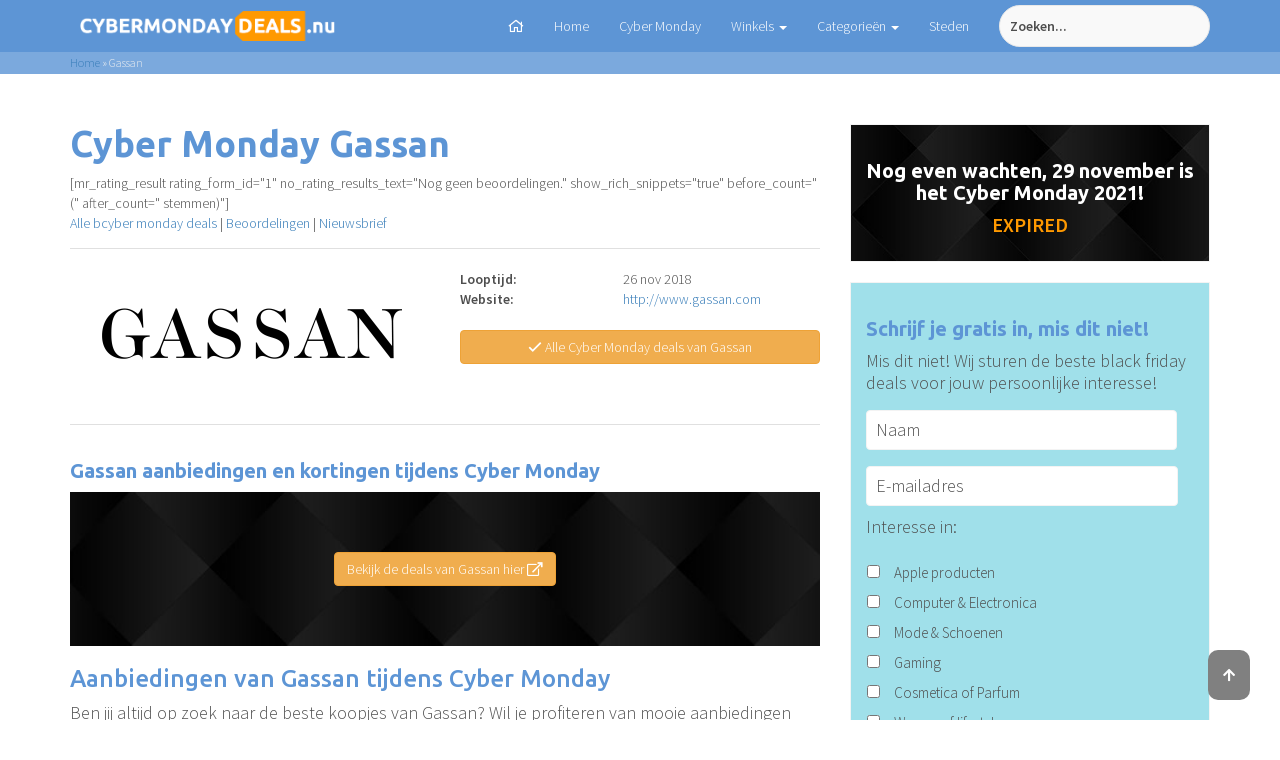

--- FILE ---
content_type: text/html; charset=UTF-8
request_url: https://cybermondaydeals.nu/gassan-nl/
body_size: 15117
content:
<!DOCTYPE html>
<!--[if lt IE 7]>      <html class="no-js lt-ie9 lt-ie8 lt-ie7"> <![endif]-->
<!--[if IE 7]>         <html class="no-js lt-ie9 lt-ie8"> <![endif]-->
<!--[if IE 8]>         <html class="no-js lt-ie9"> <![endif]-->
<!--[if gt IE 8]><!--> <html class="no-js" lang="nl"> <!--<![endif]-->
<head>
<meta charset="utf-8">
<meta http-equiv="X-UA-Compatible" content="IE=edge,chrome=1">
<script type="text/javascript">
var gform;gform||(document.addEventListener("gform_main_scripts_loaded",function(){gform.scriptsLoaded=!0}),window.addEventListener("DOMContentLoaded",function(){gform.domLoaded=!0}),gform={domLoaded:!1,scriptsLoaded:!1,initializeOnLoaded:function(o){gform.domLoaded&&gform.scriptsLoaded?o():!gform.domLoaded&&gform.scriptsLoaded?window.addEventListener("DOMContentLoaded",o):document.addEventListener("gform_main_scripts_loaded",o)},hooks:{action:{},filter:{}},addAction:function(o,n,r,t){gform.addHook("action",o,n,r,t)},addFilter:function(o,n,r,t){gform.addHook("filter",o,n,r,t)},doAction:function(o){gform.doHook("action",o,arguments)},applyFilters:function(o){return gform.doHook("filter",o,arguments)},removeAction:function(o,n){gform.removeHook("action",o,n)},removeFilter:function(o,n,r){gform.removeHook("filter",o,n,r)},addHook:function(o,n,r,t,i){null==gform.hooks[o][n]&&(gform.hooks[o][n]=[]);var e=gform.hooks[o][n];null==i&&(i=n+"_"+e.length),gform.hooks[o][n].push({tag:i,callable:r,priority:t=null==t?10:t})},doHook:function(n,o,r){var t;if(r=Array.prototype.slice.call(r,1),null!=gform.hooks[n][o]&&((o=gform.hooks[n][o]).sort(function(o,n){return o.priority-n.priority}),o.forEach(function(o){"function"!=typeof(t=o.callable)&&(t=window[t]),"action"==n?t.apply(null,r):r[0]=t.apply(null,r)})),"filter"==n)return r[0]},removeHook:function(o,n,t,i){var r;null!=gform.hooks[o][n]&&(r=(r=gform.hooks[o][n]).filter(function(o,n,r){return!!(null!=i&&i!=o.tag||null!=t&&t!=o.priority)}),gform.hooks[o][n]=r)}});
</script>
<meta name="viewport" content="width=device-width, initial-scale=1">
<meta name="keywords" content="cyber monday, Cyber Monday Nederland, black friday 2022, Gassan">
<meta name='robots' content='index, follow, max-image-preview:large, max-snippet:-1, max-video-preview:-1' />
<!-- This site is optimized with the Yoast SEO plugin v19.9 - https://yoast.com/wordpress/plugins/seo/ -->
<title>Gassan Cyber Monday 2022 ▷ Deals [Aanbiedingen &amp; Kortingen]</title>
<meta name="description" content="Gassan Cyber Monday 2022 ✅ De Beste Cyber Monday Deals ✅ Bekijk NU de Gassan Aanbiedingen, Korting &amp; Acties ✅ Exclusieve deals! 🤑" />
<link rel="canonical" href="https://cybermondaydeals.nu/gassan-nl/" />
<meta property="og:locale" content="nl_NL" />
<meta property="og:type" content="article" />
<meta property="og:title" content="Gassan Cyber Monday 2022 ▷ Deals [Aanbiedingen &amp; Kortingen]" />
<meta property="og:description" content="Gassan Cyber Monday 2022 ✅ De Beste Cyber Monday Deals ✅ Bekijk NU de Gassan Aanbiedingen, Korting &amp; Acties ✅ Exclusieve deals! 🤑" />
<meta property="og:url" content="https://cybermondaydeals.nu/gassan-nl/" />
<meta property="og:site_name" content="Cyber Monday Deals" />
<meta property="article:modified_time" content="2017-11-21T11:02:43+00:00" />
<meta property="og:image" content="https://cybermondaydeals.nu/wp-content/uploads/2017/11/logo-389.gif" />
<meta property="og:image:width" content="88" />
<meta property="og:image:height" content="31" />
<meta property="og:image:type" content="image/gif" />
<meta name="twitter:card" content="summary_large_image" />
<script type="application/ld+json" class="yoast-schema-graph">{"@context":"https://schema.org","@graph":[{"@type":"WebPage","@id":"https://cybermondaydeals.nu/gassan-nl/","url":"https://cybermondaydeals.nu/gassan-nl/","name":"Gassan Cyber Monday 2022 ▷ Deals [Aanbiedingen & Kortingen]","isPartOf":{"@id":"https://cybermondaydeals.nu/#website"},"primaryImageOfPage":{"@id":"https://cybermondaydeals.nu/gassan-nl/#primaryimage"},"image":{"@id":"https://cybermondaydeals.nu/gassan-nl/#primaryimage"},"thumbnailUrl":"https://cybermondaydeals.nu/wp-content/uploads/2017/11/logo-389.gif","datePublished":"2017-11-15T10:53:25+00:00","dateModified":"2017-11-21T11:02:43+00:00","description":"Gassan Cyber Monday 2022 ✅ De Beste Cyber Monday Deals ✅ Bekijk NU de Gassan Aanbiedingen, Korting & Acties ✅ Exclusieve deals! 🤑","breadcrumb":{"@id":"https://cybermondaydeals.nu/gassan-nl/#breadcrumb"},"inLanguage":"nl","potentialAction":[{"@type":"ReadAction","target":["https://cybermondaydeals.nu/gassan-nl/"]}]},{"@type":"ImageObject","inLanguage":"nl","@id":"https://cybermondaydeals.nu/gassan-nl/#primaryimage","url":"https://cybermondaydeals.nu/wp-content/uploads/2017/11/logo-389.gif","contentUrl":"https://cybermondaydeals.nu/wp-content/uploads/2017/11/logo-389.gif","width":88,"height":31},{"@type":"BreadcrumbList","@id":"https://cybermondaydeals.nu/gassan-nl/#breadcrumb","itemListElement":[{"@type":"ListItem","position":1,"name":"Home","item":"https://cybermondaydeals.nu/"},{"@type":"ListItem","position":2,"name":"Gassan"}]},{"@type":"WebSite","@id":"https://cybermondaydeals.nu/#website","url":"https://cybermondaydeals.nu/","name":"Cyber Monday Deals","description":"Aanbiedingen kortingen tijdens Cybermonday","publisher":{"@id":"https://cybermondaydeals.nu/#organization"},"potentialAction":[{"@type":"SearchAction","target":{"@type":"EntryPoint","urlTemplate":"https://cybermondaydeals.nu/?s={search_term_string}"},"query-input":"required name=search_term_string"}],"inLanguage":"nl"},{"@type":"Organization","@id":"https://cybermondaydeals.nu/#organization","name":"CyberMondayDeals","url":"https://cybermondaydeals.nu/","logo":{"@type":"ImageObject","inLanguage":"nl","@id":"https://cybermondaydeals.nu/#/schema/logo/image/","url":"","contentUrl":"","caption":"CyberMondayDeals"},"image":{"@id":"https://cybermondaydeals.nu/#/schema/logo/image/"}}]}</script>
<!-- / Yoast SEO plugin. -->
<link rel='stylesheet' id='wp-block-library-css'  href='//cybermondaydeals.nu/wp-content/cache/wpfc-minified/1pc0nquc/7mkek.css' type='text/css' media='all' />
<style id='global-styles-inline-css' type='text/css'>
body{--wp--preset--color--black: #000000;--wp--preset--color--cyan-bluish-gray: #abb8c3;--wp--preset--color--white: #ffffff;--wp--preset--color--pale-pink: #f78da7;--wp--preset--color--vivid-red: #cf2e2e;--wp--preset--color--luminous-vivid-orange: #ff6900;--wp--preset--color--luminous-vivid-amber: #fcb900;--wp--preset--color--light-green-cyan: #7bdcb5;--wp--preset--color--vivid-green-cyan: #00d084;--wp--preset--color--pale-cyan-blue: #8ed1fc;--wp--preset--color--vivid-cyan-blue: #0693e3;--wp--preset--color--vivid-purple: #9b51e0;--wp--preset--gradient--vivid-cyan-blue-to-vivid-purple: linear-gradient(135deg,rgba(6,147,227,1) 0%,rgb(155,81,224) 100%);--wp--preset--gradient--light-green-cyan-to-vivid-green-cyan: linear-gradient(135deg,rgb(122,220,180) 0%,rgb(0,208,130) 100%);--wp--preset--gradient--luminous-vivid-amber-to-luminous-vivid-orange: linear-gradient(135deg,rgba(252,185,0,1) 0%,rgba(255,105,0,1) 100%);--wp--preset--gradient--luminous-vivid-orange-to-vivid-red: linear-gradient(135deg,rgba(255,105,0,1) 0%,rgb(207,46,46) 100%);--wp--preset--gradient--very-light-gray-to-cyan-bluish-gray: linear-gradient(135deg,rgb(238,238,238) 0%,rgb(169,184,195) 100%);--wp--preset--gradient--cool-to-warm-spectrum: linear-gradient(135deg,rgb(74,234,220) 0%,rgb(151,120,209) 20%,rgb(207,42,186) 40%,rgb(238,44,130) 60%,rgb(251,105,98) 80%,rgb(254,248,76) 100%);--wp--preset--gradient--blush-light-purple: linear-gradient(135deg,rgb(255,206,236) 0%,rgb(152,150,240) 100%);--wp--preset--gradient--blush-bordeaux: linear-gradient(135deg,rgb(254,205,165) 0%,rgb(254,45,45) 50%,rgb(107,0,62) 100%);--wp--preset--gradient--luminous-dusk: linear-gradient(135deg,rgb(255,203,112) 0%,rgb(199,81,192) 50%,rgb(65,88,208) 100%);--wp--preset--gradient--pale-ocean: linear-gradient(135deg,rgb(255,245,203) 0%,rgb(182,227,212) 50%,rgb(51,167,181) 100%);--wp--preset--gradient--electric-grass: linear-gradient(135deg,rgb(202,248,128) 0%,rgb(113,206,126) 100%);--wp--preset--gradient--midnight: linear-gradient(135deg,rgb(2,3,129) 0%,rgb(40,116,252) 100%);--wp--preset--duotone--dark-grayscale: url('#wp-duotone-dark-grayscale');--wp--preset--duotone--grayscale: url('#wp-duotone-grayscale');--wp--preset--duotone--purple-yellow: url('#wp-duotone-purple-yellow');--wp--preset--duotone--blue-red: url('#wp-duotone-blue-red');--wp--preset--duotone--midnight: url('#wp-duotone-midnight');--wp--preset--duotone--magenta-yellow: url('#wp-duotone-magenta-yellow');--wp--preset--duotone--purple-green: url('#wp-duotone-purple-green');--wp--preset--duotone--blue-orange: url('#wp-duotone-blue-orange');--wp--preset--font-size--small: 13px;--wp--preset--font-size--medium: 20px;--wp--preset--font-size--large: 36px;--wp--preset--font-size--x-large: 42px;}.has-black-color{color: var(--wp--preset--color--black) !important;}.has-cyan-bluish-gray-color{color: var(--wp--preset--color--cyan-bluish-gray) !important;}.has-white-color{color: var(--wp--preset--color--white) !important;}.has-pale-pink-color{color: var(--wp--preset--color--pale-pink) !important;}.has-vivid-red-color{color: var(--wp--preset--color--vivid-red) !important;}.has-luminous-vivid-orange-color{color: var(--wp--preset--color--luminous-vivid-orange) !important;}.has-luminous-vivid-amber-color{color: var(--wp--preset--color--luminous-vivid-amber) !important;}.has-light-green-cyan-color{color: var(--wp--preset--color--light-green-cyan) !important;}.has-vivid-green-cyan-color{color: var(--wp--preset--color--vivid-green-cyan) !important;}.has-pale-cyan-blue-color{color: var(--wp--preset--color--pale-cyan-blue) !important;}.has-vivid-cyan-blue-color{color: var(--wp--preset--color--vivid-cyan-blue) !important;}.has-vivid-purple-color{color: var(--wp--preset--color--vivid-purple) !important;}.has-black-background-color{background-color: var(--wp--preset--color--black) !important;}.has-cyan-bluish-gray-background-color{background-color: var(--wp--preset--color--cyan-bluish-gray) !important;}.has-white-background-color{background-color: var(--wp--preset--color--white) !important;}.has-pale-pink-background-color{background-color: var(--wp--preset--color--pale-pink) !important;}.has-vivid-red-background-color{background-color: var(--wp--preset--color--vivid-red) !important;}.has-luminous-vivid-orange-background-color{background-color: var(--wp--preset--color--luminous-vivid-orange) !important;}.has-luminous-vivid-amber-background-color{background-color: var(--wp--preset--color--luminous-vivid-amber) !important;}.has-light-green-cyan-background-color{background-color: var(--wp--preset--color--light-green-cyan) !important;}.has-vivid-green-cyan-background-color{background-color: var(--wp--preset--color--vivid-green-cyan) !important;}.has-pale-cyan-blue-background-color{background-color: var(--wp--preset--color--pale-cyan-blue) !important;}.has-vivid-cyan-blue-background-color{background-color: var(--wp--preset--color--vivid-cyan-blue) !important;}.has-vivid-purple-background-color{background-color: var(--wp--preset--color--vivid-purple) !important;}.has-black-border-color{border-color: var(--wp--preset--color--black) !important;}.has-cyan-bluish-gray-border-color{border-color: var(--wp--preset--color--cyan-bluish-gray) !important;}.has-white-border-color{border-color: var(--wp--preset--color--white) !important;}.has-pale-pink-border-color{border-color: var(--wp--preset--color--pale-pink) !important;}.has-vivid-red-border-color{border-color: var(--wp--preset--color--vivid-red) !important;}.has-luminous-vivid-orange-border-color{border-color: var(--wp--preset--color--luminous-vivid-orange) !important;}.has-luminous-vivid-amber-border-color{border-color: var(--wp--preset--color--luminous-vivid-amber) !important;}.has-light-green-cyan-border-color{border-color: var(--wp--preset--color--light-green-cyan) !important;}.has-vivid-green-cyan-border-color{border-color: var(--wp--preset--color--vivid-green-cyan) !important;}.has-pale-cyan-blue-border-color{border-color: var(--wp--preset--color--pale-cyan-blue) !important;}.has-vivid-cyan-blue-border-color{border-color: var(--wp--preset--color--vivid-cyan-blue) !important;}.has-vivid-purple-border-color{border-color: var(--wp--preset--color--vivid-purple) !important;}.has-vivid-cyan-blue-to-vivid-purple-gradient-background{background: var(--wp--preset--gradient--vivid-cyan-blue-to-vivid-purple) !important;}.has-light-green-cyan-to-vivid-green-cyan-gradient-background{background: var(--wp--preset--gradient--light-green-cyan-to-vivid-green-cyan) !important;}.has-luminous-vivid-amber-to-luminous-vivid-orange-gradient-background{background: var(--wp--preset--gradient--luminous-vivid-amber-to-luminous-vivid-orange) !important;}.has-luminous-vivid-orange-to-vivid-red-gradient-background{background: var(--wp--preset--gradient--luminous-vivid-orange-to-vivid-red) !important;}.has-very-light-gray-to-cyan-bluish-gray-gradient-background{background: var(--wp--preset--gradient--very-light-gray-to-cyan-bluish-gray) !important;}.has-cool-to-warm-spectrum-gradient-background{background: var(--wp--preset--gradient--cool-to-warm-spectrum) !important;}.has-blush-light-purple-gradient-background{background: var(--wp--preset--gradient--blush-light-purple) !important;}.has-blush-bordeaux-gradient-background{background: var(--wp--preset--gradient--blush-bordeaux) !important;}.has-luminous-dusk-gradient-background{background: var(--wp--preset--gradient--luminous-dusk) !important;}.has-pale-ocean-gradient-background{background: var(--wp--preset--gradient--pale-ocean) !important;}.has-electric-grass-gradient-background{background: var(--wp--preset--gradient--electric-grass) !important;}.has-midnight-gradient-background{background: var(--wp--preset--gradient--midnight) !important;}.has-small-font-size{font-size: var(--wp--preset--font-size--small) !important;}.has-medium-font-size{font-size: var(--wp--preset--font-size--medium) !important;}.has-large-font-size{font-size: var(--wp--preset--font-size--large) !important;}.has-x-large-font-size{font-size: var(--wp--preset--font-size--x-large) !important;}
</style>
<link rel='stylesheet' id='search-filter-plugin-styles-css'  href='//cybermondaydeals.nu/wp-content/cache/wpfc-minified/3352xlhp/7mkek.css' type='text/css' media='all' />
<script type='text/javascript' src='https://cybermondaydeals.nu/wp-includes/js/jquery/jquery.min.js' id='jquery-core-js'></script>
<script type='text/javascript' src='https://cybermondaydeals.nu/wp-includes/js/jquery/jquery-migrate.min.js' id='jquery-migrate-js'></script>
<script type='text/javascript' id='search-filter-plugin-build-js-extra'>
/* <![CDATA[ */
var SF_LDATA = {"ajax_url":"https:\/\/cybermondaydeals.nu\/wp-admin\/admin-ajax.php","home_url":"https:\/\/cybermondaydeals.nu\/"};
/* ]]> */
</script>
<script type='text/javascript' src='https://cybermondaydeals.nu/wp-content/plugins/search-filter-pro/public/assets/js/search-filter-build.min.js' id='search-filter-plugin-build-js'></script>
<script type='text/javascript' src='https://cybermondaydeals.nu/wp-content/plugins/search-filter-pro/public/assets/js/chosen.jquery.min.js' id='search-filter-plugin-chosen-js'></script>
<link rel="alternate" type="application/json+oembed" href="https://cybermondaydeals.nu/wp-json/oembed/1.0/embed?url=https%3A%2F%2Fcybermondaydeals.nu%2Fgassan-nl%2F" />
<link rel="alternate" type="text/xml+oembed" href="https://cybermondaydeals.nu/wp-json/oembed/1.0/embed?url=https%3A%2F%2Fcybermondaydeals.nu%2Fgassan-nl%2F&#038;format=xml" />
<link rel="stylesheet" href='//cybermondaydeals.nu/wp-content/cache/wpfc-minified/1cckior3/7mkek.css'>
<!-- Global site tag (gtag.js) - Google Analytics -->
<script async src="https://www.googletagmanager.com/gtag/js?id=UA-113486593-1"></script>
<script>
window.dataLayer = window.dataLayer || [];
function gtag(){dataLayer.push(arguments);}
gtag('js', new Date());
gtag('config', 'UA-113486593-1');
</script>
</head>
<body data-rsssl=1 class="page-template page-template-page-landingspagina-merkimport page-template-page-landingspagina-merkimport-php page page-id-6400">
<!--[if lt IE 7]>
<p class="chromeframe">You are using an <strong>outdated</strong> browser. Please <a href="http://browsehappy.com/">upgrade your browser</a> or <a href="http://www.google.com/chromeframe/?redirect=true">activate Google Chrome Frame</a> to improve your experience.</p>
<![endif]-->
<style type="text/css">
#myBtn {
display: none;
position: fixed;
bottom: 20px;
right: 30px;
z-index: 99;
border: none;
outline: none;
background-color: grey;
color: white;
cursor: pointer;
padding: 15px;
border-radius: 10px;
}</style>
<script type="text/javascript">
// When the user scrolls down 20px from the top of the document, show the button
window.onscroll = function() {scrollFunction()};
function scrollFunction() {
if (document.body.scrollTop > 60 || document.documentElement.scrollTop > 50) {
document.getElementById("myBtn").style.display = "block";
} else {
document.getElementById("myBtn").style.display = "none";
}
}
// When the user clicks on the button, scroll to the top of the document
function topFunction() {
document.body.scrollTop = 0; // For Chrome, Safari and Opera 
document.documentElement.scrollTop = 0; // For IE and Firefox
}</script>
<button onclick="topFunction()" id="myBtn" title="Go to top" style="display: block;"><i class="fa fa-arrow-up" aria-hidden="true"></i></button>
<nav class="navbar navbar-default">
<div class="container-fluid">
<div class="container">
<div class="navbar-header">
<button type="button" class="navbar-toggle collapsed" data-toggle="collapse" data-target="#bs-example-navbar-collapse-1" aria-expanded="false">
<span class="sr-only">Menu</span>
<span class="icon-bar"></span>
<span class="icon-bar"></span>
<span class="icon-bar"></span>
</button>
<a class="navbar-brand" href="https://cybermondaydeals.nu/"><img class="imgnav" src="https://cybermondaydeals.nu/wp-content/uploads/2018/11/cybermondaydealslogo-zwartrood-1.png" alt="Cyber Monday Nederland Deals Aanbiedingen en Korting 2022" title="Cyber Monday Nederland"/></a>
</div>
<div class="search_wrapper navbar-form navbar-right hidden-xs">
<form data-sf-form-id='972' data-is-rtl='0' data-maintain-state='' data-results-url='https://cybermondaydeals.nu/zoeken/' data-ajax-url='https://cybermondaydeals.nu/?sfid=972&amp;sf_action=get_data&amp;sf_data=all' data-ajax-form-url='https://cybermondaydeals.nu/?sfid=972&amp;sf_action=get_data&amp;sf_data=form' data-display-result-method='shortcode' data-use-history-api='1' data-template-loaded='0' data-lang-code='' data-ajax='1' data-ajax-data-type='json' data-ajax-target='#search-filter-results-972' data-ajax-pagination-type='normal' data-ajax-links-selector='.pagination a' data-update-ajax-url='1' data-only-results-ajax='1' data-scroll-to-pos='0' data-init-paged='1' data-auto-update='1' data-auto-count='1' data-auto-count-refresh-mode='1' action='https://cybermondaydeals.nu/zoeken/' method='post' class='searchandfilter' id='search-filter-form-972' autocomplete='off' data-instance-count='1'><ul><li class="sf-field-search" data-sf-field-name="search" data-sf-field-type="search" data-sf-field-input-type="">		<label><input placeholder="Zoeken..." name="_sf_search[]" class="sf-input-text" type="text" value="" title=""></label>		</li></ul></form>            </div>
<div id="bs-example-navbar-collapse-1" class="collapse navbar-collapse navbar-right"><ul id="menu-hoofdmenu" class="nav navbar-nav navbar-right"><li itemscope="itemscope" itemtype="https://www.schema.org/SiteNavigationElement" id="menu-item-7" class="hidden-xs menu-item menu-item-type-post_type menu-item-object-page menu-item-home menu-item-7"><a href="https://cybermondaydeals.nu/"><i class="far fa-home" aria-hidden="true"></i></a></li>
<li itemscope="itemscope" itemtype="https://www.schema.org/SiteNavigationElement" id="menu-item-739" class="visible-xs-block menu-item menu-item-type-post_type menu-item-object-page menu-item-739"><a title=" Zoeken" href="https://cybermondaydeals.nu/zoeken/"><i class="far fa-search" aria-hidden="true"></i> Zoeken</a></li>
<li itemscope="itemscope" itemtype="https://www.schema.org/SiteNavigationElement" id="menu-item-5808" class="menu-item menu-item-type-custom menu-item-object-custom menu-item-home menu-item-5808"><a title="Home" href="https://cybermondaydeals.nu">Home</a></li>
<li itemscope="itemscope" itemtype="https://www.schema.org/SiteNavigationElement" id="menu-item-8248" class="menu-item menu-item-type-post_type menu-item-object-page menu-item-8248"><a title="Cyber Monday" href="https://cybermondaydeals.nu/cyber-monday/">Cyber Monday</a></li>
<li itemscope="itemscope" itemtype="https://www.schema.org/SiteNavigationElement" id="menu-item-60" class="menu-item menu-item-type-post_type menu-item-object-page menu-item-has-children menu-item-60 dropdown"><a title="Winkels" href="#" data-toggle="dropdown" class="dropdown-toggle" aria-haspopup="true">Winkels <span class="caret"></span></a>
<ul role="menu" class=" dropdown-menu" >
<li itemscope="itemscope" itemtype="https://www.schema.org/SiteNavigationElement" id="menu-item-209" class="menu-item menu-item-type-post_type menu-item-object-page menu-item-209"><a title="Winkels Cyber Monday [overzicht]" href="https://cybermondaydeals.nu/winkels/">Winkels Cyber Monday [overzicht]</a></li>
<li itemscope="itemscope" itemtype="https://www.schema.org/SiteNavigationElement" id="menu-item-5802" class="menu-item menu-item-type-post_type menu-item-object-page menu-item-5802"><a title="Amac" href="https://cybermondaydeals.nu/amac/">Amac</a></li>
<li itemscope="itemscope" itemtype="https://www.schema.org/SiteNavigationElement" id="menu-item-61" class="menu-item menu-item-type-post_type menu-item-object-page menu-item-61"><a title="Bol.com" href="https://cybermondaydeals.nu/bol-com/">Bol.com</a></li>
<li itemscope="itemscope" itemtype="https://www.schema.org/SiteNavigationElement" id="menu-item-131" class="menu-item menu-item-type-post_type menu-item-object-page menu-item-131"><a title="Coolblue" href="https://cybermondaydeals.nu/coolblue/">Coolblue</a></li>
<li itemscope="itemscope" itemtype="https://www.schema.org/SiteNavigationElement" id="menu-item-5804" class="menu-item menu-item-type-post_type menu-item-object-page menu-item-5804"><a title="Coolcat" href="https://cybermondaydeals.nu/coolcat/">Coolcat</a></li>
<li itemscope="itemscope" itemtype="https://www.schema.org/SiteNavigationElement" id="menu-item-132" class="menu-item menu-item-type-post_type menu-item-object-page menu-item-132"><a title="de Bijenkorf" href="https://cybermondaydeals.nu/de-bijenkorf/">de Bijenkorf</a></li>
<li itemscope="itemscope" itemtype="https://www.schema.org/SiteNavigationElement" id="menu-item-5801" class="menu-item menu-item-type-post_type menu-item-object-page menu-item-5801"><a title="Expert" href="https://cybermondaydeals.nu/expert/">Expert</a></li>
<li itemscope="itemscope" itemtype="https://www.schema.org/SiteNavigationElement" id="menu-item-5805" class="menu-item menu-item-type-post_type menu-item-object-page menu-item-5805"><a title="HEMA" href="https://cybermondaydeals.nu/hema/">HEMA</a></li>
<li itemscope="itemscope" itemtype="https://www.schema.org/SiteNavigationElement" id="menu-item-5807" class="menu-item menu-item-type-post_type menu-item-object-page menu-item-5807"><a title="Intertoys" href="https://cybermondaydeals.nu/intertoys/">Intertoys</a></li>
<li itemscope="itemscope" itemtype="https://www.schema.org/SiteNavigationElement" id="menu-item-133" class="menu-item menu-item-type-post_type menu-item-object-page menu-item-133"><a title="MediaMarkt" href="https://cybermondaydeals.nu/mediamarkt/">MediaMarkt</a></li>
<li itemscope="itemscope" itemtype="https://www.schema.org/SiteNavigationElement" id="menu-item-130" class="menu-item menu-item-type-post_type menu-item-object-page menu-item-130"><a title="Wehkamp" href="https://cybermondaydeals.nu/wehkamp/">Wehkamp</a></li>
<li itemscope="itemscope" itemtype="https://www.schema.org/SiteNavigationElement" id="menu-item-5806" class="menu-item menu-item-type-post_type menu-item-object-page menu-item-5806"><a title="Yves Rocher" href="https://cybermondaydeals.nu/yves-rocher/">Yves Rocher</a></li>
</ul>
</li>
<li itemscope="itemscope" itemtype="https://www.schema.org/SiteNavigationElement" id="menu-item-59" class="menu-item menu-item-type-post_type menu-item-object-page menu-item-has-children menu-item-59 dropdown"><a title="Categorieën" href="#" data-toggle="dropdown" class="dropdown-toggle" aria-haspopup="true">Categorieën <span class="caret"></span></a>
<ul role="menu" class=" dropdown-menu" >
<li itemscope="itemscope" itemtype="https://www.schema.org/SiteNavigationElement" id="menu-item-902" class="menu-item menu-item-type-post_type menu-item-object-page menu-item-902"><a title="Alle categorieën" href="https://cybermondaydeals.nu/categorieen/">Alle categorieën</a></li>
<li itemscope="itemscope" itemtype="https://www.schema.org/SiteNavigationElement" id="menu-item-897" class="menu-item menu-item-type-post_type menu-item-object-page menu-item-897"><a title="Elektronica" href="https://cybermondaydeals.nu/elektronica/">Elektronica</a></li>
<li itemscope="itemscope" itemtype="https://www.schema.org/SiteNavigationElement" id="menu-item-898" class="menu-item menu-item-type-post_type menu-item-object-page menu-item-898"><a title="Kleding" href="https://cybermondaydeals.nu/kleding/">Kleding</a></li>
<li itemscope="itemscope" itemtype="https://www.schema.org/SiteNavigationElement" id="menu-item-899" class="menu-item menu-item-type-post_type menu-item-object-page menu-item-899"><a title="Speelgoed" href="https://cybermondaydeals.nu/speelgoed/">Speelgoed</a></li>
<li itemscope="itemscope" itemtype="https://www.schema.org/SiteNavigationElement" id="menu-item-900" class="menu-item menu-item-type-post_type menu-item-object-page menu-item-900"><a title="Sport" href="https://cybermondaydeals.nu/sport/">Sport</a></li>
<li itemscope="itemscope" itemtype="https://www.schema.org/SiteNavigationElement" id="menu-item-901" class="menu-item menu-item-type-post_type menu-item-object-page menu-item-901"><a title="Witgoed" href="https://cybermondaydeals.nu/witgoed/">Witgoed</a></li>
</ul>
</li>
<li itemscope="itemscope" itemtype="https://www.schema.org/SiteNavigationElement" id="menu-item-1276" class="menu-item menu-item-type-post_type menu-item-object-page menu-item-1276"><a title="Steden" href="https://cybermondaydeals.nu/steden/">Steden</a></li>
</ul></div>            
</div>
</div><!-- /.container-fluid -->
</nav>
<div class="container-fluid yoastbroodkruimel">
<div class="container">
<p id="breadcrumbs"><span><span><a href="https://cybermondaydeals.nu/">Home</a> » <span class="breadcrumb_last" aria-current="page">Gassan</span></span></span></p>
</div>
</div>
<div class="container-fluid padding-20">
<div class="row">
<div class="container content">
<div class="row">
<div class="col-xs-12 col-md-8">
<div class="row">
<div class="col-xs-12">
<h1>Cyber Monday Gassan</h1>
[mr_rating_result rating_form_id="1" no_rating_results_text="Nog geen beoordelingen." show_rich_snippets="true" before_count="(" after_count=" stemmen)"]                            <br/><a href="#deals">Alle bcyber monday deals</a> | <a href="#beoordeling">Beoordelingen</a> | <a href="#nieuwsbrief">Nieuwsbrief</a>
</div>
<div class="col-xs-12">
<div class="infoblok">
<div class="row">
<div class="col-xs-12 col-sm-6">
<div class="uitlijnverticaal">
<span class="helper"></span>
<a href="http://www.awin1.com/awclick.php?mid=8211&id=332691" rel="nofollow" target="_blank">
<img class="logomerk" src="https://cybermondaydeals.nu/wp-content/uploads/2017/11/Gassan-300x52.png" alt="Gassan - Black Friday Deals" title="Gassan - Black Friday Deals" />
</a>
</div>
</div>
<div class="col-xs-12 col-sm-6">
<div class="row">
<div class="col-xs-5">
<strong>Looptijd:</strong>
</div>
<div class="col-xs-7">
26 nov 2018
</div>
<div class="col-xs-5">
<strong>Website:</strong>
</div>
<div class="col-xs-7">
<a href="http://www.awin1.com/awclick.php?mid=8211&id=332691" rel="nofollow" target="_blank">http://www.gassan.com</a>
</div>
<div class="col-xs-7">
</div>
<div class="col-xs-12">
<br/>
<a href="http://www.awin1.com/awclick.php?mid=8211&id=332691"
onclick="ga('send', 'event', 'CTA-ALLEDEALS naar site', '/gassan-nl/','Gassan');" 
class="btn btn-warning btn-block" rel="nofollow" target="_blank"><i class="far fa-check"></i> Alle Cyber Monday deals van Gassan</a>
</div>
</div>
</div>
</div>
</div>
</div>
<div class="col-xs-12">
<div class="row">
<a name="deals"></a>
<div class="col-xs-12">
<h3>Gassan aanbiedingen en kortingen tijdens Cyber Monday</h3>
<div class="bekijkdealsvan">
<center>
<a href="http://www.awin1.com/awclick.php?mid=8211&id=332691" 
onclick="ga('send', 'event', 'CTA-zonder-DEALS', '/gassan-nl/','Gassan');" 
target="_blank" rel="nofollow" class="btn btn-warning bekijkleeg">Bekijk de deals van Gassan hier <i class="far fa-external-link" aria-hidden="true"></i></a></center>
</div>
</div>
</div>
<h2>Aanbiedingen van Gassan tijdens Cyber Monday </h2>
<p>Ben jij altijd op zoek naar de beste koopjes van Gassan? 
Wil je profiteren van mooie aanbiedingen waardoor je altijd de juiste prijs betaalt voor de producten die je nodig hebt? 
Of wil je juist je kledingkast, boekenkast of spelverzameling uitbreiden en wil 
je zoveel mogelijk spullen hebben voor een bepaald budget? 
Hou dan deze pagina van Gassan in de gaten. <br/><br/>
Tijdens Cyber Monday zijn er verschillende webshops zoals Gassan die leuke aanbiedingen en kortingen hebben, 
waardoor de prijzen voor je favoriete producten een stuk interessanter worden. 
Denk nou niet dat het alleen om voorraad gaat waar de webwinkel echt vanaf moet, 
vaak gaan alle producten in de aanbieding op deze dag en dat kan jou heel veel geld besparen.
Gassan staat o.a. natuurlijk bekend om de goede prijs kwaliteit verhouding van de producten 
die verkocht worden, maar staat tegelijkertijd ook bekend om de leuke aanbiedingen.
Tijdens Cyber Monday 2022 kan dit  alleen maar beter worden. 
Het is zeker de moeite waard om hier eens te kijken wanneer je artikelen nodig hebt. <br/><br/>
Uiteraard kun je de verschillende webwinkels ook naast elkaar leggen: 
Aangezien de meeste webwinkels de aanbiedingen van tevoren al bekend maken, 
kun je de verschillende producten en aanbiedingen tegen elkaar afzetten om te zien waar 
je het beste kunt gaan winkelen. Zo krijg je zeker de beste prijzen bij Gassan.
Winkelen moet immers wel leuk blijven. Voor de meeste mensen is het een prijzige aangelegenheid. 
Wanneer een bepaald kledingstuk vervangen moet worden, wordt dit uitgesteld tot er zoveel stuk 
gegaan is dat er echt gewinkeld moet worden. Nieuwe boeken haal je ook niet wanneer je nog wat 
te lezen hebt, pas wanneer je alles gezien hebt, heb je nieuwe voorraad nodig. En voor de gamers 
is het helemaal wel duidelijk dat winkelen op alle andere dagen gewoon niet goedkoop kan. 
Wanneer je één spel wilt kopen, kom je toch meestal met vijf spellen en een nieuwe controller 
terug omdat je die ook wel kon gebruiken. Winkelen is al snel duur, ook wanneer je het online doet. 
We hebben altijd meer nodig dan we van tevoren bedacht hadden.<br/><br/>
Daarom is het verstandig om tijdens Cyber Monday eens naar Gassan te gaan om te zien welke aanbiedingen en kortingen er zijn. 
Let er vooral op dat er veel combinatie aanbiedingen zijn. Bij besteding van een bepaald bedrag krijg je extra korting, of je kunt 
extra producten mee laten komen voor lagere prijzen. Je kunt de pagina van Gassan de week voor Cyber Monday in de gaten houden, 
maar je kunt natuurlijk ook gewoon onze pagina bij jouw favorieten opslaan zodat je altijd op de hoogte bent van de sterkste 
aanbiedingen en de laagste prijzen. Op die manier wordt winkelen weer een stuk leuker en houd je geld over voor andere dingen. 
Of je kiest ervoor om heel het budget uit te geven tijdens Cyber Monday, zodat je voor een paar maanden klaar bent. <br/><br/>
Vergeet niet dat Sinterklaas en de Kerst vlak na Cyber Monday komen, nog een reden om naar Gassan te gaan tijdens 
Cyber Monday dus!
</p>
<hr/>
<a name="beoordeling"></a>
[mr_rating_form rating_form_id="1" submit_button_text="Beoordeel nu" show_comment_textarea="true"]							<hr/>
<div class="row">
<a name="nieuwsbrief"></a>
<div class="col-xs-12 hidden-xs">
<div class="nbinschmerk">
<h3>Schrijf je GRATIS in voor onze nieuwsbrief</h3>
<p>Dan sturen we jou als eerste de beste deals voor Cyber Monday</p>
<script type="text/javascript"></script>
<div class='gf_browser_unknown gform_wrapper nieuwsbriefinschrijving_wrapper gform_legacy_markup_wrapper' id='gform_wrapper_3' ><form method='post' enctype='multipart/form-data'  id='gform_3' class='nieuwsbriefinschrijving gform_legacy_markup' action='/gassan-nl/' >
<div class='gform_body gform-body'><ul id='gform_fields_3' class='gform_fields top_label form_sublabel_below description_below'><li id="field_3_1"  class="gfield gfield_contains_required field_sublabel_below field_description_below gfield_visibility_visible"  data-js-reload="field_3_1"><label class='gfield_label gfield_label_before_complex'  >Naam<span class="gfield_required"><span class="gfield_required gfield_required_asterisk">*</span></span></label><div class='ginput_complex ginput_container no_prefix has_first_name no_middle_name no_last_name no_suffix gf_name_has_1 ginput_container_name' id='input_3_1'>
<span id='input_3_1_3_container' class='name_first' >
<input type='text' name='input_1.3' id='input_3_1_3' value=''   aria-required='true'   placeholder='Naam'  />
<label for='input_3_1_3' >Voornaam</label>
</span>
</div></li><li id="field_3_3"  class="gfield gfield_contains_required field_sublabel_below field_description_below gfield_visibility_visible"  data-js-reload="field_3_3"><label class='gfield_label' for='input_3_3' >E-mailadres<span class="gfield_required"><span class="gfield_required gfield_required_asterisk">*</span></span></label><div class='ginput_container ginput_container_email'>
<input name='input_3' id='input_3_3' type='text' value='' class='large'   placeholder='E-mailadres' aria-required="true" aria-invalid="false"  />
</div></li><li id="field_3_6"  class="gfield gfield_html gfield_html_formatted gfield_no_follows_desc field_sublabel_below field_description_below gfield_visibility_visible"  data-js-reload="field_3_6">Interesse in:</li><li id="field_3_5"  class="gfield field_sublabel_below field_description_below gfield_visibility_visible"  data-js-reload="field_3_5"><label class='gfield_label gfield_label_before_complex'  >interesse in:</label><div class='ginput_container ginput_container_checkbox'><ul class='gfield_checkbox' id='input_3_5'><li class='gchoice gchoice_3_5_1'>
<input class='gfield-choice-input' name='input_5.1' type='checkbox'  value='Apple producten'  id='choice_3_5_1'   />
<label for='choice_3_5_1' id='label_3_5_1'>Apple producten</label>
</li><li class='gchoice gchoice_3_5_2'>
<input class='gfield-choice-input' name='input_5.2' type='checkbox'  value='Computer &amp; Electronica'  id='choice_3_5_2'   />
<label for='choice_3_5_2' id='label_3_5_2'>Computer & Electronica</label>
</li><li class='gchoice gchoice_3_5_3'>
<input class='gfield-choice-input' name='input_5.3' type='checkbox'  value='Mode &amp; Schoenen'  id='choice_3_5_3'   />
<label for='choice_3_5_3' id='label_3_5_3'>Mode & Schoenen</label>
</li><li class='gchoice gchoice_3_5_4'>
<input class='gfield-choice-input' name='input_5.4' type='checkbox'  value='Gaming'  id='choice_3_5_4'   />
<label for='choice_3_5_4' id='label_3_5_4'>Gaming</label>
</li><li class='gchoice gchoice_3_5_5'>
<input class='gfield-choice-input' name='input_5.5' type='checkbox'  value='Cosmetica of Parfum'  id='choice_3_5_5'   />
<label for='choice_3_5_5' id='label_3_5_5'>Cosmetica of Parfum</label>
</li><li class='gchoice gchoice_3_5_6'>
<input class='gfield-choice-input' name='input_5.6' type='checkbox'  value='Wonen of lifestyle'  id='choice_3_5_6'   />
<label for='choice_3_5_6' id='label_3_5_6'>Wonen of lifestyle</label>
</li><li class='gchoice gchoice_3_5_7'>
<input class='gfield-choice-input' name='input_5.7' type='checkbox'  value='Sport &amp; Vrije tijd'  id='choice_3_5_7'   />
<label for='choice_3_5_7' id='label_3_5_7'>Sport & Vrije tijd</label>
</li><li class='gchoice gchoice_3_5_8'>
<input class='gfield-choice-input' name='input_5.8' type='checkbox'  value='Speelgoed'  id='choice_3_5_8'   />
<label for='choice_3_5_8' id='label_3_5_8'>Speelgoed</label>
</li></ul></div></li><li id="field_3_7"  class="gfield field_sublabel_below field_description_below gfield_visibility_visible"  data-js-reload="field_3_7"><label class='gfield_label' for='input_3_7' >CAPTCHA</label><div id='input_3_7' class='ginput_container ginput_recaptcha' data-sitekey='6LeeAq8ZAAAAANC-vmBW2WbcPptrOf6JebLwjl8Q'  data-theme='light' data-tabindex='0'  data-badge=''></div></li><li id="field_3_8"  class="gfield gform_validation_container field_sublabel_below field_description_below gfield_visibility_visible"  data-js-reload="field_3_8"><label class='gfield_label' for='input_3_8' >Email</label><div class='ginput_container'><input name='input_8' id='input_3_8' type='text' value='' /></div><div class='gfield_description' id='gfield_description_3_8'>Dit veld is bedoeld voor validatiedoeleinden en moet niet worden gewijzigd.</div></li></ul></div>
<div class='gform_footer top_label'> <input type='submit' id='gform_submit_button_3' class='gform_button button' value='Gratis Inschrijven'  onclick='if(window["gf_submitting_3"]){return false;}  window["gf_submitting_3"]=true;  ' onkeypress='if( event.keyCode == 13 ){ if(window["gf_submitting_3"]){return false;} window["gf_submitting_3"]=true;  jQuery("#gform_3").trigger("submit",[true]); }' /> 
<input type='hidden' class='gform_hidden' name='is_submit_3' value='1' />
<input type='hidden' class='gform_hidden' name='gform_submit' value='3' />
<input type='hidden' class='gform_hidden' name='gform_unique_id' value='' />
<input type='hidden' class='gform_hidden' name='state_3' value='WyJbXSIsIjk5MzQ0YTBiY2VjMDM5ZmUzNTFkOWExNzQ2MWNhZTlkIl0=' />
<input type='hidden' class='gform_hidden' name='gform_target_page_number_3' id='gform_target_page_number_3' value='0' />
<input type='hidden' class='gform_hidden' name='gform_source_page_number_3' id='gform_source_page_number_3' value='1' />
<input type='hidden' name='gform_field_values' value='' />
</div>
</form>
</div>									</div>
</div>
</div>
</div>
</div>
</div>
<div class="col-xs-12 col-md-4">
<div class="nieuwsbriefblok">
<div class="widgetkader bgflash">
<center><h3>Nog even wachten, 29 november is het Cyber Monday 2021!</h3>
<p id="demo"></p></ceter>
<script>
// Set the date we're counting down to
var countDownDate = new Date("Nov 29, 2021 00:00:01").getTime();
// Update the count down every 1 second
var x = setInterval(function() {
// Get todays date and time
var now = new Date().getTime();
// Find the distance between now an the count down date
var distance = countDownDate - now;
// Time calculations for days, hours, minutes and seconds
var days = Math.floor(distance / (1000 * 60 * 60 * 24));
var hours = Math.floor((distance % (1000 * 60 * 60 * 24)) / (1000 * 60 * 60));
var minutes = Math.floor((distance % (1000 * 60 * 60)) / (1000 * 60));
var seconds = Math.floor((distance % (1000 * 60)) / 1000);
// Output the result in an element with id="demo"
document.getElementById("demo").innerHTML = days + "d " + hours + "u "
+ minutes + "m " + seconds + "s ";
// If the count down is over, write some text 
if (distance < 0) {
clearInterval(x);
document.getElementById("demo").innerHTML = "EXPIRED";
}
}, 1000);
</script>
</div>
<div class="widgetkader lightblauw">
<h3>Schrijf je gratis in, mis dit niet!</h3>
<p>Mis dit niet! Wij sturen de beste black friday deals voor jouw persoonlijke interesse!</p>
<div class='gf_browser_unknown gform_wrapper nieuwsbriefinschrijving_wrapper gform_legacy_markup_wrapper' id='gform_wrapper_1' ><form method='post' enctype='multipart/form-data'  id='gform_1' class='nieuwsbriefinschrijving gform_legacy_markup' action='/gassan-nl/' >
<div class='gform_body gform-body'><ul id='gform_fields_1' class='gform_fields top_label form_sublabel_below description_below'><li id="field_1_1"  class="gfield gfield_contains_required field_sublabel_below field_description_below gfield_visibility_visible"  data-js-reload="field_1_1"><label class='gfield_label gfield_label_before_complex'  >Naam<span class="gfield_required"><span class="gfield_required gfield_required_asterisk">*</span></span></label><div class='ginput_complex ginput_container no_prefix has_first_name no_middle_name no_last_name no_suffix gf_name_has_1 ginput_container_name' id='input_1_1'>
<span id='input_1_1_3_container' class='name_first' >
<input type='text' name='input_1.3' id='input_1_1_3' value=''   aria-required='true'   placeholder='Naam'  />
<label for='input_1_1_3' >Voornaam</label>
</span>
</div></li><li id="field_1_3"  class="gfield gfield_contains_required field_sublabel_below field_description_below gfield_visibility_visible"  data-js-reload="field_1_3"><label class='gfield_label' for='input_1_3' >E-mailadres<span class="gfield_required"><span class="gfield_required gfield_required_asterisk">*</span></span></label><div class='ginput_container ginput_container_email'>
<input name='input_3' id='input_1_3' type='text' value='' class='large'   placeholder='E-mailadres' aria-required="true" aria-invalid="false"  />
</div></li><li id="field_1_6"  class="gfield gfield_html gfield_html_formatted gfield_no_follows_desc field_sublabel_below field_description_below gfield_visibility_visible"  data-js-reload="field_1_6">Interesse in:</li><li id="field_1_5"  class="gfield field_sublabel_below field_description_below gfield_visibility_visible"  data-js-reload="field_1_5"><label class='gfield_label gfield_label_before_complex'  >interesse in:</label><div class='ginput_container ginput_container_checkbox'><ul class='gfield_checkbox' id='input_1_5'><li class='gchoice gchoice_1_5_1'>
<input class='gfield-choice-input' name='input_5.1' type='checkbox'  value='Apple producten'  id='choice_1_5_1'   />
<label for='choice_1_5_1' id='label_1_5_1'>Apple producten</label>
</li><li class='gchoice gchoice_1_5_2'>
<input class='gfield-choice-input' name='input_5.2' type='checkbox'  value='Computer &amp; Electronica'  id='choice_1_5_2'   />
<label for='choice_1_5_2' id='label_1_5_2'>Computer & Electronica</label>
</li><li class='gchoice gchoice_1_5_3'>
<input class='gfield-choice-input' name='input_5.3' type='checkbox'  value='Mode &amp; Schoenen'  id='choice_1_5_3'   />
<label for='choice_1_5_3' id='label_1_5_3'>Mode & Schoenen</label>
</li><li class='gchoice gchoice_1_5_4'>
<input class='gfield-choice-input' name='input_5.4' type='checkbox'  value='Gaming'  id='choice_1_5_4'   />
<label for='choice_1_5_4' id='label_1_5_4'>Gaming</label>
</li><li class='gchoice gchoice_1_5_5'>
<input class='gfield-choice-input' name='input_5.5' type='checkbox'  value='Cosmetica of Parfum'  id='choice_1_5_5'   />
<label for='choice_1_5_5' id='label_1_5_5'>Cosmetica of Parfum</label>
</li><li class='gchoice gchoice_1_5_6'>
<input class='gfield-choice-input' name='input_5.6' type='checkbox'  value='Wonen of lifestyle'  id='choice_1_5_6'   />
<label for='choice_1_5_6' id='label_1_5_6'>Wonen of lifestyle</label>
</li><li class='gchoice gchoice_1_5_7'>
<input class='gfield-choice-input' name='input_5.7' type='checkbox'  value='Sport &amp; Vrije tijd'  id='choice_1_5_7'   />
<label for='choice_1_5_7' id='label_1_5_7'>Sport & Vrije tijd</label>
</li><li class='gchoice gchoice_1_5_8'>
<input class='gfield-choice-input' name='input_5.8' type='checkbox'  value='Speelgoed'  id='choice_1_5_8'   />
<label for='choice_1_5_8' id='label_1_5_8'>Speelgoed</label>
</li></ul></div></li><li id="field_1_7"  class="gfield field_sublabel_below field_description_below gfield_visibility_visible"  data-js-reload="field_1_7"><label class='gfield_label' for='input_1_7' >CAPTCHA</label><div id='input_1_7' class='ginput_container ginput_recaptcha' data-sitekey='6LeeAq8ZAAAAANC-vmBW2WbcPptrOf6JebLwjl8Q'  data-theme='light' data-tabindex='0'  data-badge=''></div></li><li id="field_1_8"  class="gfield gform_validation_container field_sublabel_below field_description_below gfield_visibility_visible"  data-js-reload="field_1_8"><label class='gfield_label' for='input_1_8' >Email</label><div class='ginput_container'><input name='input_8' id='input_1_8' type='text' value='' /></div><div class='gfield_description' id='gfield_description_1_8'>Dit veld is bedoeld voor validatiedoeleinden en moet niet worden gewijzigd.</div></li></ul></div>
<div class='gform_footer top_label'> <input type='submit' id='gform_submit_button_1' class='gform_button button' value='Gratis Inschrijven'  onclick='if(window["gf_submitting_1"]){return false;}  window["gf_submitting_1"]=true;  ' onkeypress='if( event.keyCode == 13 ){ if(window["gf_submitting_1"]){return false;} window["gf_submitting_1"]=true;  jQuery("#gform_1").trigger("submit",[true]); }' /> 
<input type='hidden' class='gform_hidden' name='is_submit_1' value='1' />
<input type='hidden' class='gform_hidden' name='gform_submit' value='1' />
<input type='hidden' class='gform_hidden' name='gform_unique_id' value='' />
<input type='hidden' class='gform_hidden' name='state_1' value='WyJbXSIsIjk5MzQ0YTBiY2VjMDM5ZmUzNTFkOWExNzQ2MWNhZTlkIl0=' />
<input type='hidden' class='gform_hidden' name='gform_target_page_number_1' id='gform_target_page_number_1' value='0' />
<input type='hidden' class='gform_hidden' name='gform_source_page_number_1' id='gform_source_page_number_1' value='1' />
<input type='hidden' name='gform_field_values' value='' />
</div>
</form>
</div></div>
<div class="widgetkader" style="border:1px solid #333; background-color:#f3f3f3; border-radius:4px;">
<h2>Cyber Monday 2022</h2>
<p>29 November 2021</p>
<h2>Black Friday 2022</h2>
<p>26 November 2021<br/> <a href="https://blackfridaydeals.nu" target="_blank">Black Friday Deals vind je hier.</a></p>
</div>
<div class="widgetkader" style="border:none;">
<h3>Top Deals bij:</h3>
<div class="row">
<center>
<div class="col-xs-4 col-md-6">
<a href="https://cybermondaydeals.nu/mediamarkt/" target="_blank" class="imglogolink" 
onclick="ga('send', 'event', 'fixedtop6', '/gassan-nl/','MediaMarkt');"
>
<div class="customer">
<span class="helper"></span>
<img src="https://cybermondaydeals.nu/wp-content/uploads/2017/08/mediamarktlogo-300x169.jpg" title="MediaMarkt - Cyber Monday Deals" data-placement="bottom" data-toggle="tooltip" alt="MediaMarkt - Cyber Monday Deals" class="img-responsive" data-original-title="MediaMarkt - Cyber Monday Deals">
</div>
</a>
</div>
<div class="col-xs-4 col-md-6">
<a href="https://cybermondaydeals.nu/bol-com/" target="_blank" class="imglogolink" 
onclick="ga('send', 'event', 'fixedtop6', '/gassan-nl/','Bol.com');"
>
<div class="customer">
<span class="helper"></span>
<img src="https://cybermondaydeals.nu/wp-content/uploads/2017/08/bolcomlogo-300x121.jpg" title="Bol.com - Cyber Monday Deals" data-placement="bottom" data-toggle="tooltip" alt="Bol.com - Cyber Monday Deals" class="img-responsive" data-original-title="Bol.com - Cyber Monday Deals">
</div>
</a>
</div>
<div class="col-xs-4 col-md-6">
<a href="https://cybermondaydeals.nu/de-bijenkorf/" target="_blank" class="imglogolink" 
onclick="ga('send', 'event', 'fixedtop6', '/gassan-nl/','de Bijenkorf');"
>
<div class="customer">
<span class="helper"></span>
<img src="https://cybermondaydeals.nu/wp-content/uploads/2017/08/debijenkorf_logo-300x90.png" title="de Bijenkorf - Black Friday Deals" data-placement="bottom" data-toggle="tooltip" alt="de Bijenkorf - Black Friday Deals" class="img-responsive" data-original-title="de Bijenkorf - Black Friday Deals">
</div>
</a>
</div>
<div class="col-xs-4 col-md-6">
<a href="https://cybermondaydeals.nu/vodafone/" target="_blank" class="imglogolink" 
onclick="ga('send', 'event', 'fixedtop6', '/gassan-nl/','Vodafone');"
>
<div class="customer">
<span class="helper"></span>
<img src="https://cybermondaydeals.nu/wp-content/uploads/2017/09/Vodafone_Logo-300x300.png" title="Vodafone_Logo" data-placement="bottom" data-toggle="tooltip" alt="" class="img-responsive" data-original-title="Vodafone_Logo">
</div>
</a>
</div>
<div class="col-xs-4 col-md-6">
<a href="https://cybermondaydeals.nu/blokker/" target="_blank" class="imglogolink" 
onclick="ga('send', 'event', 'fixedtop6', '/gassan-nl/','Blokker');"
>
<div class="customer">
<span class="helper"></span>
<img src="https://cybermondaydeals.nu/wp-content/uploads/2017/11/Blokker_Logo-300x70.png" title="Blokker - Black Friday Deals" data-placement="bottom" data-toggle="tooltip" alt="Blokker - Black Friday Deals" class="img-responsive" data-original-title="Blokker - Black Friday Deals">
</div>
</a>
</div>
<div class="col-xs-4 col-md-6">
<a href="https://cybermondaydeals.nu/amazon/" target="_blank" class="imglogolink" 
onclick="ga('send', 'event', 'fixedtop6', '/gassan-nl/','Amazon');"
>
<div class="customer">
<span class="helper"></span>
<img src="https://cybermondaydeals.nu/wp-content/uploads/2017/11/Amazon_Black_Friday_Deals-300x110.jpg" title="Amazon_Black_Friday_Deals" data-placement="bottom" data-toggle="tooltip" alt="Amazon_Black_Friday_Deals" class="img-responsive" data-original-title="Amazon_Black_Friday_Deals">
</div>
</a>
</div>
<div class="col-xs-4 col-md-6">
<a href="https://cybermondaydeals.nu/coolblue/" target="_blank" class="imglogolink" 
onclick="ga('send', 'event', 'fixedtop6', '/gassan-nl/','Coolblue');"
>
<div class="customer">
<span class="helper"></span>
<img src="https://cybermondaydeals.nu/wp-content/uploads/2017/08/Coolblue_Logo.png" title="Coolblue -Cyber Monday Deals" data-placement="bottom" data-toggle="tooltip" alt="Coolblue -Cyber Monday Deals" class="img-responsive" data-original-title="Coolblue -Cyber Monday Deals">
</div>
</a>
</div>
<div class="col-xs-4 col-md-6">
<a href="https://cybermondaydeals.nu/t-mobile/" target="_blank" class="imglogolink" 
onclick="ga('send', 'event', 'fixedtop6', '/gassan-nl/','T-Mobile');"
>
<div class="customer">
<span class="helper"></span>
<img src="https://cybermondaydeals.nu/wp-content/uploads/2017/09/T-Mobile_Logo-300x90.png" title="T-Mobile_Logo" data-placement="bottom" data-toggle="tooltip" alt="T-Mobile_Logo" class="img-responsive" data-original-title="T-Mobile_Logo">
</div>
</a>
</div>
<div class="col-xs-4 col-md-6">
<a href="https://cybermondaydeals.nu/tele2/" target="_blank" class="imglogolink" 
onclick="ga('send', 'event', 'fixedtop6', '/gassan-nl/','Tele2');"
>
<div class="customer">
<span class="helper"></span>
<img src="https://cybermondaydeals.nu/wp-content/uploads/2017/11/Tele2_Logo-300x126.png" title="Tele2 - Black Friday Deals" data-placement="bottom" data-toggle="tooltip" alt="Tele2 - Black Friday Deals" class="img-responsive" data-original-title="Tele2 - Black Friday Deals">
</div>
</a>
</div>
<div class="col-xs-4 col-md-6">
<a href="https://cybermondaydeals.nu/adidas/" target="_blank" class="imglogolink" 
onclick="ga('send', 'event', 'fixedtop6', '/gassan-nl/','adidas');"
>
<div class="customer">
<span class="helper"></span>
<img src="https://cybermondaydeals.nu/wp-content/uploads/2017/08/adidas.png" title="adidas - Black Friday Deals" data-placement="bottom" data-toggle="tooltip" alt="adidas - Black Friday Deals" class="img-responsive" data-original-title="adidas - Black Friday Deals">
</div>
</a>
</div>
<div class="col-xs-4 col-md-6">
<a href="https://cybermondaydeals.nu/bcc/" target="_blank" class="imglogolink" 
onclick="ga('send', 'event', 'fixedtop6', '/gassan-nl/','BCC');"
>
<div class="customer">
<span class="helper"></span>
<img src="https://cybermondaydeals.nu/wp-content/uploads/2017/11/BCC_Logo-300x76.png" title="BCC - Cyber Monday Deals" data-placement="bottom" data-toggle="tooltip" alt="BCC - Cyber Monday Deals" class="img-responsive" data-original-title="BCC - Cyber Monday Deals">
</div>
</a>
</div>
<div class="col-xs-4 col-md-6">
<a href="https://cybermondaydeals.nu/ziggo/" target="_blank" class="imglogolink" 
onclick="ga('send', 'event', 'fixedtop6', '/gassan-nl/','Ziggo');"
>
<div class="customer">
<span class="helper"></span>
<img src="https://cybermondaydeals.nu/wp-content/uploads/2017/11/Ziggo_Logo-300x158.png" title="Ziggo - Black Friday Deals" data-placement="bottom" data-toggle="tooltip" alt="Ziggo - Black Friday Deals" class="img-responsive" data-original-title="Ziggo - Black Friday Deals">
</div>
</a>
</div>
</center>
</div></div>
<div class="widgetkader">
<h3>Top 10 cyber monday aanbieders</h3>
<div class="col-xs-12">
<a href="https://cybermondaydeals.nu/mediamarkt/" class="imglogolink" 
onclick="ga('send', 'event', 'hometop10bedrijf', '/gassan-nl/','Media Markt');">
<div class="top10item">
<div class="row">
<span class="col-xs-3">
<center><img src="https://cybermondaydeals.nu/wp-content/uploads/2017/08/mediamarktlogo-300x169.jpg" title="MediaMarkt - Cyber Monday Deals" data-placement="bottom" data-toggle="tooltip" alt="MediaMarkt - Cyber Monday Deals" class="img-responsive top10img" data-original-title=""></center>
</span>
<span class="col-xs-7">
<p><strong>Media Markt</strong></p>
<p>Bekijk de aanbiedingen</p>
</span>
<span class="col-xs-2">
<i class="far fa-chevron-right"></i>
</span>
</div>
</div>
</a>
</div>
<div class="col-xs-12">
<a href="https://cybermondaydeals.nu/bol-com/" class="imglogolink" 
onclick="ga('send', 'event', 'hometop10bedrijf', '/gassan-nl/','Bol.com');">
<div class="top10item">
<div class="row">
<span class="col-xs-3">
<center><img src="https://cybermondaydeals.nu/wp-content/uploads/2017/08/bolcomlogo-300x121.jpg" title="Bol.com - Cyber Monday Deals" data-placement="bottom" data-toggle="tooltip" alt="Bol.com - Cyber Monday Deals" class="img-responsive top10img" data-original-title=""></center>
</span>
<span class="col-xs-7">
<p><strong>Bol.com</strong></p>
<p>Bekijk de aanbiedingen</p>
</span>
<span class="col-xs-2">
<i class="far fa-chevron-right"></i>
</span>
</div>
</div>
</a>
</div>
<div class="col-xs-12">
<a href="https://cybermondaydeals.nu/de-bijenkorf/" class="imglogolink" 
onclick="ga('send', 'event', 'hometop10bedrijf', '/gassan-nl/','de Bijenkorf');">
<div class="top10item">
<div class="row">
<span class="col-xs-3">
<center><img src="https://cybermondaydeals.nu/wp-content/uploads/2017/08/debijenkorf_logo-300x90.png" title="de Bijenkorf - Black Friday Deals" data-placement="bottom" data-toggle="tooltip" alt="de Bijenkorf - Black Friday Deals" class="img-responsive top10img" data-original-title=""></center>
</span>
<span class="col-xs-7">
<p><strong>de Bijenkorf</strong></p>
<p>Bekijk de aanbiedingen</p>
</span>
<span class="col-xs-2">
<i class="far fa-chevron-right"></i>
</span>
</div>
</div>
</a>
</div>
<div class="col-xs-12">
<a href="https://cybermondaydeals.nu/vodafone/" class="imglogolink" 
onclick="ga('send', 'event', 'hometop10bedrijf', '/gassan-nl/','Vodafone');">
<div class="top10item">
<div class="row">
<span class="col-xs-3">
<center><img src="https://cybermondaydeals.nu/wp-content/uploads/2017/09/Vodafone_Logo-300x300.png" title="Vodafone_Logo" data-placement="bottom" data-toggle="tooltip" alt="" class="img-responsive top10img" data-original-title=""></center>
</span>
<span class="col-xs-7">
<p><strong>Vodafone</strong></p>
<p>Bekijk de aanbiedingen</p>
</span>
<span class="col-xs-2">
<i class="far fa-chevron-right"></i>
</span>
</div>
</div>
</a>
</div>
<div class="col-xs-12">
<a href="https://cybermondaydeals.nu/blokker/" class="imglogolink" 
onclick="ga('send', 'event', 'hometop10bedrijf', '/gassan-nl/','Blokker');">
<div class="top10item">
<div class="row">
<span class="col-xs-3">
<center><img src="https://cybermondaydeals.nu/wp-content/uploads/2017/11/Blokker_Logo-300x70.png" title="Blokker - Black Friday Deals" data-placement="bottom" data-toggle="tooltip" alt="Blokker - Black Friday Deals" class="img-responsive top10img" data-original-title=""></center>
</span>
<span class="col-xs-7">
<p><strong>Blokker</strong></p>
<p>Bekijk de aanbiedingen</p>
</span>
<span class="col-xs-2">
<i class="far fa-chevron-right"></i>
</span>
</div>
</div>
</a>
</div>
<div class="col-xs-12">
<a href="https://cybermondaydeals.nu/amazon/" class="imglogolink" 
onclick="ga('send', 'event', 'hometop10bedrijf', '/gassan-nl/','Amazon');">
<div class="top10item">
<div class="row">
<span class="col-xs-3">
<center><img src="https://cybermondaydeals.nu/wp-content/uploads/2017/11/Amazon_Black_Friday_Deals-300x110.jpg" title="Amazon_Black_Friday_Deals" data-placement="bottom" data-toggle="tooltip" alt="Amazon_Black_Friday_Deals" class="img-responsive top10img" data-original-title=""></center>
</span>
<span class="col-xs-7">
<p><strong>Amazon</strong></p>
<p>Bekijk de aanbiedingen</p>
</span>
<span class="col-xs-2">
<i class="far fa-chevron-right"></i>
</span>
</div>
</div>
</a>
</div>
<div class="col-xs-12">
<a href="https://cybermondaydeals.nu/coolblue/" class="imglogolink" 
onclick="ga('send', 'event', 'hometop10bedrijf', '/gassan-nl/','Coolblue');">
<div class="top10item">
<div class="row">
<span class="col-xs-3">
<center><img src="https://cybermondaydeals.nu/wp-content/uploads/2017/08/Coolblue_Logo.png" title="Coolblue -Cyber Monday Deals" data-placement="bottom" data-toggle="tooltip" alt="Coolblue -Cyber Monday Deals" class="img-responsive top10img" data-original-title=""></center>
</span>
<span class="col-xs-7">
<p><strong>Coolblue</strong></p>
<p>Bekijk de aanbiedingen</p>
</span>
<span class="col-xs-2">
<i class="far fa-chevron-right"></i>
</span>
</div>
</div>
</a>
</div>
<div class="col-xs-12">
<a href="https://cybermondaydeals.nu/t-mobile/" class="imglogolink" 
onclick="ga('send', 'event', 'hometop10bedrijf', '/gassan-nl/','T-Mobile');">
<div class="top10item">
<div class="row">
<span class="col-xs-3">
<center><img src="https://cybermondaydeals.nu/wp-content/uploads/2017/09/T-Mobile_Logo-300x90.png" title="T-Mobile_Logo" data-placement="bottom" data-toggle="tooltip" alt="T-Mobile_Logo" class="img-responsive top10img" data-original-title=""></center>
</span>
<span class="col-xs-7">
<p><strong>T-Mobile</strong></p>
<p>Bekijk de aanbiedingen</p>
</span>
<span class="col-xs-2">
<i class="far fa-chevron-right"></i>
</span>
</div>
</div>
</a>
</div>
<div class="col-xs-12">
<a href="https://cybermondaydeals.nu/tele2/" class="imglogolink" 
onclick="ga('send', 'event', 'hometop10bedrijf', '/gassan-nl/','Tele2');">
<div class="top10item">
<div class="row">
<span class="col-xs-3">
<center><img src="https://cybermondaydeals.nu/wp-content/uploads/2017/11/Tele2_Logo-300x126.png" title="Tele2 - Black Friday Deals" data-placement="bottom" data-toggle="tooltip" alt="Tele2 - Black Friday Deals" class="img-responsive top10img" data-original-title=""></center>
</span>
<span class="col-xs-7">
<p><strong>Tele2</strong></p>
<p>Bekijk de aanbiedingen</p>
</span>
<span class="col-xs-2">
<i class="far fa-chevron-right"></i>
</span>
</div>
</div>
</a>
</div>
<div class="col-xs-12">
<a href="https://cybermondaydeals.nu/bcc/" class="imglogolink" 
onclick="ga('send', 'event', 'hometop10bedrijf', '/gassan-nl/','BCC');">
<div class="top10item">
<div class="row">
<span class="col-xs-3">
<center><img src="https://cybermondaydeals.nu/wp-content/uploads/2017/11/BCC_Logo-300x76.png" title="BCC - Cyber Monday Deals" data-placement="bottom" data-toggle="tooltip" alt="BCC - Cyber Monday Deals" class="img-responsive top10img" data-original-title=""></center>
</span>
<span class="col-xs-7">
<p><strong>BCC</strong></p>
<p>Bekijk de aanbiedingen</p>
</span>
<span class="col-xs-2">
<i class="far fa-chevron-right"></i>
</span>
</div>
</div>
</a>
</div>
<p>&nbsp</p>
</div>
</div>
</div>
</div>
</div>
</div>
</div>
<div class="container-fluid padding-20 grey">
<div class="row">
<div class="container">
<div class="row">
<div class="col-md-12">
<div class="row">
<div id="wysiwyg_widgets_widget-2" class="col-xs-12 col-sm-6 col-md-15"><!-- Widget by WYSIWYG Widgets v2.3.8 - https://wordpress.org/plugins/wysiwyg-widgets/ --><h3 class="widget-title">Webshops</h3><ul>
<li><a href="https://cybermondaydeals.nu/coolblue/">Coolblue</a></li>
<li><a href="https://cybermondaydeals.nu/mediamarkt/">MediaMarkt</a></li>
<li><a href="https://cybermondaydeals.nu/intertoys/">Intertoys</a></li>
<li><a href="https://cybermondaydeals.nu/hema/">HEMA</a></li>
<li><a href="https://cybermondaydeals.nu/douglas/">Douglas</a></li>
<li><a href="https://cybermondaydeals.nu/apple/">Apple</a></li>
<li><a href="https://cybermondaydeals.nu/bol-com/">Bol.com</a></li>
<li><a href="https://cybermondaydeals.nu/deelnemers/">Populaire webwinkels</a></li>
</ul>
<!-- / WYSIWYG Widgets --></div><div id="wysiwyg_widgets_widget-3" class="col-xs-12 col-sm-6 col-md-15"><!-- Widget by WYSIWYG Widgets v2.3.8 - https://wordpress.org/plugins/wysiwyg-widgets/ --><h3 class="widget-title">Productgroepen</h3><ul>
<li><a href="https://cybermondaydeals.nu/laptop/">Laptop</a></li>
<li><a href="https://cybermondaydeals.nu/playstation-psn/">Playstation</a></li>
<li><a href="https://cybermondaydeals.nu/xbox/">Xbox</a></li>
<li><a href="https://cybermondaydeals.nu/nintendo/">Nintendo</a></li>
<li><a href="https://cybermondaydeals.nu/fiets/">Fiets</a></li>
<li><a href="https://cybermondaydeals.nu/stofzuiger/">Stofzuiger</a></li>
<li><a href="https://cybermondaydeals.nu/televisie/">Televisie</a></li>
</ul>
<!-- / WYSIWYG Widgets --></div><div id="wysiwyg_widgets_widget-4" class="col-xs-12 col-sm-6 col-md-15"><!-- Widget by WYSIWYG Widgets v2.3.8 - https://wordpress.org/plugins/wysiwyg-widgets/ --><h3 class="widget-title">Categorieën</h3><ul>
<li><a href="https://cybermondaydeals.nu/elektronica/">Elektronica</a></li>
<li><a href="https://cybermondaydeals.nu/speelgoed/">Speelgoed</a></li>
<li><a href="https://cybermondaydeals.nu/computer-games/">Computer &amp; Games</a></li>
<li><a href="https://cybermondaydeals.nu/kleding/">Kleding</a></li>
<li><a href="https://cybermondaydeals.nu/huis-tuin/">Huis &amp; Tuin</a></li>
<li><a href="https://cybermondaydeals.nu/sport/">Sport</a></li>
<li><a href="https://cybermondaydeals.nu/gezondheid-verzorging/">Gezondheid &amp; Verzorging</a></li>
<li><a href="https://cybermondaydeals.nu/witgoed/">Witgoed</a></li>
</ul>
<!-- / WYSIWYG Widgets --></div><div id="wysiwyg_widgets_widget-5" class="col-xs-12 col-sm-6 col-md-15"><!-- Widget by WYSIWYG Widgets v2.3.8 - https://wordpress.org/plugins/wysiwyg-widgets/ --><h3 class="widget-title">Steden</h3><ul>
<li><a href="https://cybermondaydeals.nu/alkmaar/">Alkmaar</a></li>
<li><a href="https://cybermondaydeals.nu/amsterdam/">Amsterdam</a></li>
<li><a href="https://cybermondaydeals.nu/den-haag/">Den Haag</a></li>
<li><a href="https://cybermondaydeals.nu/eindhoven/">Eindhoven</a></li>
<li><a href="https://cybermondaydeals.nu/groningen/">Groningen</a></li>
<li><a href="https://cybermondaydeals.nu/haarlem/">Haarlem</a></li>
<li><a href="https://cybermondaydeals.nu/rotterdam/">Rotterdam</a></li>
<li><a href="https://cybermondaydeals.nu/utrecht/">Utrecht</a></li>
</ul>
<!-- / WYSIWYG Widgets --></div><div id="wysiwyg_widgets_widget-6" class="col-xs-12 col-sm-6 col-md-15"><!-- Widget by WYSIWYG Widgets v2.3.8 - https://wordpress.org/plugins/wysiwyg-widgets/ --><h3 class="widget-title">Belangrijke pagina&#8217;s</h3><ul>
<li><a href="https://cybermondaydeals.nu/cyber-monday-nederland-2020/">Cyber Monday Nederland 2020</a></li>
<li><a href="https://cybermondaydeals.nu/cyber-monday-nederland-2021/">Cyber Monday Nederland 2021</a></li>
<li><a href="https://cybermondaydeals.nu/categorieen/">Cyber Monday Friday categorieën</a></li>
<li><a href="https://cybermondaydeals.nu/deelnemers/">Cyber Monday winkels</a></li>
<li><a href="https://cybermondaydeals.nu/overige-deelnemers/">Overige webwinkels</a></li>
<li><a href="https://cybermondaydeals.nu/over-ons/">Over ons</a></li>
<li><a href="https://cybermondaydeals.nu/adverteren/">Adverteren</a></li>
<li><a href="https://cybermondaydeals.nu/contact/">Contact</a></li>
</ul>
<!-- / WYSIWYG Widgets --></div> 
</div>
</div>
</div>
</div>
</div>
</div>
<div class="footer">
<div class="container">
<a href="/contact/" rel="nofollow">contact</a> | <a href="/over-ons/" rel="nofollow">over ons</a> | <a href="https://cybermondaydeals.nu/privacy/" rel="nofollow">privacy</a> | <a href="https://cybermondaydeals.nu/disclaimer/" rel="nofollow">disclaimer</a> | copyright Cyber Monday Deals.nu 2022		<span class="pull-right">
Volg ons: 
<a href="https://www.facebook.com/#" rel="nofollow" target="_blank" class="sociallink"><i class="fab fa-facebook" aria-hidden="true"></i></a>
<a href="https://www.instagram.com/#" rel="nofollow" target="_blank" class="sociallink"><i class="fab fa-instagram" aria-hidden="true"></i></a>
<a href="https://www.youtube.com/channel/#" rel="nofollow" target="_blank" class="sociallink"><i class="fab fa-youtube-play" aria-hidden="true"></i></a>
<a href="#" rel="nofollow" target="_blank" class="sociallink"><i class="fab fa-google-plus" aria-hidden="true"></i></a>
<a href="https://twitter.com/#" rel="nofollow" target="_blank" class="sociallink"><i class="fab fa-twitter" aria-hidden="true"></i></a>
</span>
</div>
</div>
<style type="text/css">
#eucookielaw{
display: block;}
</style>
<script type="text/javascript">
function SetCookie(c_name,value,expiredays)
{
var exdate=new Date()
exdate.setDate(exdate.getDate()+expiredays)
document.cookie=c_name+ "=" +escape(value)+";path=/"+((expiredays==null) ? "" : ";expires="+exdate.toGMTString())
}
</script>
<div id="eucookielaw">
<div id="cookiewarning">
<div style="z-index: 999; position: inherit; width: 100%; background-color: #000;">
<div style='margin: 0px auto;  padding: 10px 20px; /* height: 62%; */ /* background: white; */ color: #fff; max-width: 800px; text-align:center;'>
Wij gebruiken <a href="https://cybermondaydeals.nu/cookies/" rel="nofollow">cookies</a> en als je onze site bezoekt ga je hiermee akkoord.             </div>
</div>
</div>
</div>
<script type="text/javascript">
(function($) {
if( document.cookie.indexOf("eucookie") ===-1 ){
$("#eucookielaw").css("display", "none");
}
$("#removecookie").click(function () {
SetCookie('eucookie','eucookie',30)
$("#eucookielaw").css("display", "none");
});
$("#removecookie").click(function () {
$("#eucookielaw").css("display", "none");
});
})( jQuery );
</script>
<link rel='stylesheet' id='gforms_reset_css-css'  href='//cybermondaydeals.nu/wp-content/cache/wpfc-minified/kahelnoj/7mkl3.css' type='text/css' media='all' />
<link rel='stylesheet' id='gforms_formsmain_css-css'  href='//cybermondaydeals.nu/wp-content/cache/wpfc-minified/l0dihgv7/7mkl3.css' type='text/css' media='all' />
<link rel='stylesheet' id='gforms_ready_class_css-css'  href='//cybermondaydeals.nu/wp-content/cache/wpfc-minified/2qvthdn9/7mkl3.css' type='text/css' media='all' />
<link rel='stylesheet' id='gforms_browsers_css-css'  href='//cybermondaydeals.nu/wp-content/cache/wpfc-minified/8660e1f2/7mkl3.css' type='text/css' media='all' />
<script type='text/javascript' id='ta_main_js-js-extra'>
/* <![CDATA[ */
var thirsty_global_vars = {"home_url":"\/\/cybermondaydeals.nu","ajax_url":"https:\/\/cybermondaydeals.nu\/wp-admin\/admin-ajax.php","link_fixer_enabled":"yes","link_prefix":"go","link_prefixes":{"0":"recommends","4":"go"},"post_id":"6400","enable_record_stats":"yes","enable_js_redirect":"yes","disable_thirstylink_class":"yes"};
/* ]]> */
</script>
<script type='text/javascript' src='https://cybermondaydeals.nu/wp-content/plugins/thirstyaffiliates/js/app/ta.js' id='ta_main_js-js'></script>
<script type='text/javascript' src='https://cybermondaydeals.nu/wp-includes/js/jquery/ui/core.min.js' id='jquery-ui-core-js'></script>
<script type='text/javascript' src='https://cybermondaydeals.nu/wp-includes/js/jquery/ui/datepicker.min.js' id='jquery-ui-datepicker-js'></script>
<script type='text/javascript' id='jquery-ui-datepicker-js-after'>
jQuery(function(jQuery){jQuery.datepicker.setDefaults({"closeText":"Sluiten","currentText":"Vandaag","monthNames":["januari","februari","maart","april","mei","juni","juli","augustus","september","oktober","november","december"],"monthNamesShort":["jan","feb","mrt","apr","mei","jun","jul","aug","sep","okt","nov","dec"],"nextText":"Volgende","prevText":"Vorige","dayNames":["zondag","maandag","dinsdag","woensdag","donderdag","vrijdag","zaterdag"],"dayNamesShort":["zo","ma","di","wo","do","vr","za"],"dayNamesMin":["Z","M","D","W","D","V","Z"],"dateFormat":"MM d, yy","firstDay":1,"isRTL":false});});
</script>
<script type='text/javascript' src='https://cybermondaydeals.nu/wp-content/themes/cybermonday/javascripts/custom.js' id='custom-js-js'></script>
<script type='text/javascript' src='https://cybermondaydeals.nu/wp-includes/js/dist/vendor/regenerator-runtime.min.js' id='regenerator-runtime-js'></script>
<script type='text/javascript' src='https://cybermondaydeals.nu/wp-includes/js/dist/vendor/wp-polyfill.min.js' id='wp-polyfill-js'></script>
<script type='text/javascript' src='https://cybermondaydeals.nu/wp-includes/js/dist/dom-ready.min.js' id='wp-dom-ready-js'></script>
<script type='text/javascript' src='https://cybermondaydeals.nu/wp-includes/js/dist/hooks.min.js' id='wp-hooks-js'></script>
<script type='text/javascript' src='https://cybermondaydeals.nu/wp-includes/js/dist/i18n.min.js' id='wp-i18n-js'></script>
<script type='text/javascript' id='wp-i18n-js-after'>
wp.i18n.setLocaleData( { 'text direction\u0004ltr': [ 'ltr' ] } );
</script>
<script type='text/javascript' id='wp-a11y-js-translations'>
( function( domain, translations ) {
var localeData = translations.locale_data[ domain ] || translations.locale_data.messages;
localeData[""].domain = domain;
wp.i18n.setLocaleData( localeData, domain );
} )( "default", {"translation-revision-date":"2022-10-01 20:37:33+0000","generator":"GlotPress\/4.0.0-alpha.3","domain":"messages","locale_data":{"messages":{"":{"domain":"messages","plural-forms":"nplurals=2; plural=n != 1;","lang":"nl"},"Notifications":["Meldingen"]}},"comment":{"reference":"wp-includes\/js\/dist\/a11y.js"}} );
</script>
<script type='text/javascript' src='https://cybermondaydeals.nu/wp-includes/js/dist/a11y.min.js' id='wp-a11y-js'></script>
<script type='text/javascript' defer='defer' src='https://cybermondaydeals.nu/wp-content/plugins/gravityforms/js/jquery.json.min.js' id='gform_json-js'></script>
<script type='text/javascript' id='gform_gravityforms-js-extra'>
/* <![CDATA[ */
var gform_i18n = {"datepicker":{"days":{"monday":"Ma","tuesday":"Di","wednesday":"Woe","thursday":"Do","friday":"Vrij","saturday":"Za","sunday":"Zo"},"months":{"january":"Januari","february":"Februari","march":"Maart","april":"April","may":"Mei","june":"Juni","july":"Juli","august":"Augustus","september":"September","october":"Oktober","november":"November","december":"December"},"firstDay":1,"iconText":"Selecteer een datum"}};
var gf_legacy_multi = [];
var gform_gravityforms = {"strings":{"invalid_file_extension":"Dit bestandstype is niet toegestaan. Moet \u00e9\u00e9n van de volgende zijn:","delete_file":"Dit bestand verwijderen","in_progress":"in behandeling","file_exceeds_limit":"Bestand overschrijdt limiet bestandsgrootte","illegal_extension":"Dit type bestand is niet toegestaan.","max_reached":"Maximale aantal bestanden bereikt","unknown_error":"Er was een probleem bij het opslaan van het bestand op de server","currently_uploading":"Wacht tot het uploaden is voltooid","cancel":"Annuleren","cancel_upload":"Deze upload annuleren","cancelled":"Geannuleerd"},"vars":{"images_url":"https:\/\/cybermondaydeals.nu\/wp-content\/plugins\/gravityforms\/images"}};
var gf_global = {"gf_currency_config":{"name":"Euro","symbol_left":"","symbol_right":"&#8364;","symbol_padding":" ","thousand_separator":".","decimal_separator":",","decimals":2,"code":"EUR"},"base_url":"https:\/\/cybermondaydeals.nu\/wp-content\/plugins\/gravityforms","number_formats":[],"spinnerUrl":"https:\/\/cybermondaydeals.nu\/wp-content\/plugins\/gravityforms\/images\/spinner.svg","strings":{"newRowAdded":"Nieuwe rij toegevoegd.","rowRemoved":"Rij verwijderd","formSaved":"Het formulier is opgeslagen. De inhoud bevat de link om terug te keren en het formulier in te vullen."}};
var gf_global = {"gf_currency_config":{"name":"Euro","symbol_left":"","symbol_right":"&#8364;","symbol_padding":" ","thousand_separator":".","decimal_separator":",","decimals":2,"code":"EUR"},"base_url":"https:\/\/cybermondaydeals.nu\/wp-content\/plugins\/gravityforms","number_formats":[],"spinnerUrl":"https:\/\/cybermondaydeals.nu\/wp-content\/plugins\/gravityforms\/images\/spinner.svg","strings":{"newRowAdded":"Nieuwe rij toegevoegd.","rowRemoved":"Rij verwijderd","formSaved":"Het formulier is opgeslagen. De inhoud bevat de link om terug te keren en het formulier in te vullen."}};
/* ]]> */
</script>
<script type='text/javascript' defer='defer' src='https://cybermondaydeals.nu/wp-content/plugins/gravityforms/js/gravityforms.min.js' id='gform_gravityforms-js'></script>
<script type='text/javascript' defer='defer' src='https://www.google.com/recaptcha/api.js?hl=nl#038;render=explicit' id='gform_recaptcha-js'></script>
<script type='text/javascript' defer='defer' src='https://cybermondaydeals.nu/wp-content/plugins/gravityforms/js/placeholders.jquery.min.js' id='gform_placeholder-js'></script>
<script type="text/javascript">
gform.initializeOnLoaded( function() { jQuery(document).on('gform_post_render', function(event, formId, currentPage){if(formId == 3) {if(typeof Placeholders != 'undefined'){
Placeholders.enable();
}} } );jQuery(document).bind('gform_post_conditional_logic', function(event, formId, fields, isInit){} ) } );
</script>
<script type="text/javascript">
gform.initializeOnLoaded( function() { jQuery(document).trigger('gform_post_render', [3, 1]) } );
</script>
<script type="text/javascript">
gform.initializeOnLoaded( function() { jQuery(document).on('gform_post_render', function(event, formId, currentPage){if(formId == 1) {if(typeof Placeholders != 'undefined'){
Placeholders.enable();
}} } );jQuery(document).bind('gform_post_conditional_logic', function(event, formId, fields, isInit){} ) } );
</script>
<script type="text/javascript">
gform.initializeOnLoaded( function() { jQuery(document).trigger('gform_post_render', [1, 1]) } );
</script>
<link href="https://fonts.googleapis.com/css?family=Source+Sans+Pro:300,600|Ubuntu:400,500,700" rel="stylesheet">
<link rel="stylesheet" href='//cybermondaydeals.nu/wp-content/cache/wpfc-minified/2f1dm2vr/7mkek.css'>
<script type="text/javascript">
(function($) {
$(document).ready(function(){
$('[data-toggle="tooltip"]').tooltip();   
});
})(jQuery);
</script>
<link rel="apple-touch-icon" sizes="57x57" href="/apple-icon-57x57.png">
<link rel="apple-touch-icon" sizes="60x60" href="/apple-icon-60x60.png">
<link rel="apple-touch-icon" sizes="72x72" href="/apple-icon-72x72.png">
<link rel="apple-touch-icon" sizes="76x76" href="/apple-icon-76x76.png">
<link rel="apple-touch-icon" sizes="114x114" href="/apple-icon-114x114.png">
<link rel="apple-touch-icon" sizes="120x120" href="/apple-icon-120x120.png">
<link rel="apple-touch-icon" sizes="144x144" href="/apple-icon-144x144.png">
<link rel="apple-touch-icon" sizes="152x152" href="/apple-icon-152x152.png">
<link rel="apple-touch-icon" sizes="180x180" href="/apple-icon-180x180.png">
<link rel="icon" type="image/png" sizes="192x192"  href="/android-icon-192x192.png">
<link rel="icon" type="image/png" sizes="32x32" href="/favicon-32x32.png">
<link rel="icon" type="image/png" sizes="96x96" href="/favicon-96x96.png">
<link rel="icon" type="image/png" sizes="16x16" href="/favicon-16x16.png">
<link rel="manifest" href="/manifest.json">
<meta name="msapplication-TileColor" content="#ffffff">
<meta name="msapplication-TileImage" content="/ms-icon-144x144.png">
<meta name="theme-color" content="#ffffff">
</body>
</html><!-- WP Fastest Cache file was created in 0.30858993530273 seconds, on 04-11-22 16:02:06 -->

--- FILE ---
content_type: text/html; charset=utf-8
request_url: https://www.google.com/recaptcha/api2/anchor?ar=1&k=6LeeAq8ZAAAAANC-vmBW2WbcPptrOf6JebLwjl8Q&co=aHR0cHM6Ly9jeWJlcm1vbmRheWRlYWxzLm51OjQ0Mw..&hl=nl&v=N67nZn4AqZkNcbeMu4prBgzg&theme=light&size=normal&anchor-ms=20000&execute-ms=30000&cb=5emqvhgtedmv
body_size: 49520
content:
<!DOCTYPE HTML><html dir="ltr" lang="nl"><head><meta http-equiv="Content-Type" content="text/html; charset=UTF-8">
<meta http-equiv="X-UA-Compatible" content="IE=edge">
<title>reCAPTCHA</title>
<style type="text/css">
/* cyrillic-ext */
@font-face {
  font-family: 'Roboto';
  font-style: normal;
  font-weight: 400;
  font-stretch: 100%;
  src: url(//fonts.gstatic.com/s/roboto/v48/KFO7CnqEu92Fr1ME7kSn66aGLdTylUAMa3GUBHMdazTgWw.woff2) format('woff2');
  unicode-range: U+0460-052F, U+1C80-1C8A, U+20B4, U+2DE0-2DFF, U+A640-A69F, U+FE2E-FE2F;
}
/* cyrillic */
@font-face {
  font-family: 'Roboto';
  font-style: normal;
  font-weight: 400;
  font-stretch: 100%;
  src: url(//fonts.gstatic.com/s/roboto/v48/KFO7CnqEu92Fr1ME7kSn66aGLdTylUAMa3iUBHMdazTgWw.woff2) format('woff2');
  unicode-range: U+0301, U+0400-045F, U+0490-0491, U+04B0-04B1, U+2116;
}
/* greek-ext */
@font-face {
  font-family: 'Roboto';
  font-style: normal;
  font-weight: 400;
  font-stretch: 100%;
  src: url(//fonts.gstatic.com/s/roboto/v48/KFO7CnqEu92Fr1ME7kSn66aGLdTylUAMa3CUBHMdazTgWw.woff2) format('woff2');
  unicode-range: U+1F00-1FFF;
}
/* greek */
@font-face {
  font-family: 'Roboto';
  font-style: normal;
  font-weight: 400;
  font-stretch: 100%;
  src: url(//fonts.gstatic.com/s/roboto/v48/KFO7CnqEu92Fr1ME7kSn66aGLdTylUAMa3-UBHMdazTgWw.woff2) format('woff2');
  unicode-range: U+0370-0377, U+037A-037F, U+0384-038A, U+038C, U+038E-03A1, U+03A3-03FF;
}
/* math */
@font-face {
  font-family: 'Roboto';
  font-style: normal;
  font-weight: 400;
  font-stretch: 100%;
  src: url(//fonts.gstatic.com/s/roboto/v48/KFO7CnqEu92Fr1ME7kSn66aGLdTylUAMawCUBHMdazTgWw.woff2) format('woff2');
  unicode-range: U+0302-0303, U+0305, U+0307-0308, U+0310, U+0312, U+0315, U+031A, U+0326-0327, U+032C, U+032F-0330, U+0332-0333, U+0338, U+033A, U+0346, U+034D, U+0391-03A1, U+03A3-03A9, U+03B1-03C9, U+03D1, U+03D5-03D6, U+03F0-03F1, U+03F4-03F5, U+2016-2017, U+2034-2038, U+203C, U+2040, U+2043, U+2047, U+2050, U+2057, U+205F, U+2070-2071, U+2074-208E, U+2090-209C, U+20D0-20DC, U+20E1, U+20E5-20EF, U+2100-2112, U+2114-2115, U+2117-2121, U+2123-214F, U+2190, U+2192, U+2194-21AE, U+21B0-21E5, U+21F1-21F2, U+21F4-2211, U+2213-2214, U+2216-22FF, U+2308-230B, U+2310, U+2319, U+231C-2321, U+2336-237A, U+237C, U+2395, U+239B-23B7, U+23D0, U+23DC-23E1, U+2474-2475, U+25AF, U+25B3, U+25B7, U+25BD, U+25C1, U+25CA, U+25CC, U+25FB, U+266D-266F, U+27C0-27FF, U+2900-2AFF, U+2B0E-2B11, U+2B30-2B4C, U+2BFE, U+3030, U+FF5B, U+FF5D, U+1D400-1D7FF, U+1EE00-1EEFF;
}
/* symbols */
@font-face {
  font-family: 'Roboto';
  font-style: normal;
  font-weight: 400;
  font-stretch: 100%;
  src: url(//fonts.gstatic.com/s/roboto/v48/KFO7CnqEu92Fr1ME7kSn66aGLdTylUAMaxKUBHMdazTgWw.woff2) format('woff2');
  unicode-range: U+0001-000C, U+000E-001F, U+007F-009F, U+20DD-20E0, U+20E2-20E4, U+2150-218F, U+2190, U+2192, U+2194-2199, U+21AF, U+21E6-21F0, U+21F3, U+2218-2219, U+2299, U+22C4-22C6, U+2300-243F, U+2440-244A, U+2460-24FF, U+25A0-27BF, U+2800-28FF, U+2921-2922, U+2981, U+29BF, U+29EB, U+2B00-2BFF, U+4DC0-4DFF, U+FFF9-FFFB, U+10140-1018E, U+10190-1019C, U+101A0, U+101D0-101FD, U+102E0-102FB, U+10E60-10E7E, U+1D2C0-1D2D3, U+1D2E0-1D37F, U+1F000-1F0FF, U+1F100-1F1AD, U+1F1E6-1F1FF, U+1F30D-1F30F, U+1F315, U+1F31C, U+1F31E, U+1F320-1F32C, U+1F336, U+1F378, U+1F37D, U+1F382, U+1F393-1F39F, U+1F3A7-1F3A8, U+1F3AC-1F3AF, U+1F3C2, U+1F3C4-1F3C6, U+1F3CA-1F3CE, U+1F3D4-1F3E0, U+1F3ED, U+1F3F1-1F3F3, U+1F3F5-1F3F7, U+1F408, U+1F415, U+1F41F, U+1F426, U+1F43F, U+1F441-1F442, U+1F444, U+1F446-1F449, U+1F44C-1F44E, U+1F453, U+1F46A, U+1F47D, U+1F4A3, U+1F4B0, U+1F4B3, U+1F4B9, U+1F4BB, U+1F4BF, U+1F4C8-1F4CB, U+1F4D6, U+1F4DA, U+1F4DF, U+1F4E3-1F4E6, U+1F4EA-1F4ED, U+1F4F7, U+1F4F9-1F4FB, U+1F4FD-1F4FE, U+1F503, U+1F507-1F50B, U+1F50D, U+1F512-1F513, U+1F53E-1F54A, U+1F54F-1F5FA, U+1F610, U+1F650-1F67F, U+1F687, U+1F68D, U+1F691, U+1F694, U+1F698, U+1F6AD, U+1F6B2, U+1F6B9-1F6BA, U+1F6BC, U+1F6C6-1F6CF, U+1F6D3-1F6D7, U+1F6E0-1F6EA, U+1F6F0-1F6F3, U+1F6F7-1F6FC, U+1F700-1F7FF, U+1F800-1F80B, U+1F810-1F847, U+1F850-1F859, U+1F860-1F887, U+1F890-1F8AD, U+1F8B0-1F8BB, U+1F8C0-1F8C1, U+1F900-1F90B, U+1F93B, U+1F946, U+1F984, U+1F996, U+1F9E9, U+1FA00-1FA6F, U+1FA70-1FA7C, U+1FA80-1FA89, U+1FA8F-1FAC6, U+1FACE-1FADC, U+1FADF-1FAE9, U+1FAF0-1FAF8, U+1FB00-1FBFF;
}
/* vietnamese */
@font-face {
  font-family: 'Roboto';
  font-style: normal;
  font-weight: 400;
  font-stretch: 100%;
  src: url(//fonts.gstatic.com/s/roboto/v48/KFO7CnqEu92Fr1ME7kSn66aGLdTylUAMa3OUBHMdazTgWw.woff2) format('woff2');
  unicode-range: U+0102-0103, U+0110-0111, U+0128-0129, U+0168-0169, U+01A0-01A1, U+01AF-01B0, U+0300-0301, U+0303-0304, U+0308-0309, U+0323, U+0329, U+1EA0-1EF9, U+20AB;
}
/* latin-ext */
@font-face {
  font-family: 'Roboto';
  font-style: normal;
  font-weight: 400;
  font-stretch: 100%;
  src: url(//fonts.gstatic.com/s/roboto/v48/KFO7CnqEu92Fr1ME7kSn66aGLdTylUAMa3KUBHMdazTgWw.woff2) format('woff2');
  unicode-range: U+0100-02BA, U+02BD-02C5, U+02C7-02CC, U+02CE-02D7, U+02DD-02FF, U+0304, U+0308, U+0329, U+1D00-1DBF, U+1E00-1E9F, U+1EF2-1EFF, U+2020, U+20A0-20AB, U+20AD-20C0, U+2113, U+2C60-2C7F, U+A720-A7FF;
}
/* latin */
@font-face {
  font-family: 'Roboto';
  font-style: normal;
  font-weight: 400;
  font-stretch: 100%;
  src: url(//fonts.gstatic.com/s/roboto/v48/KFO7CnqEu92Fr1ME7kSn66aGLdTylUAMa3yUBHMdazQ.woff2) format('woff2');
  unicode-range: U+0000-00FF, U+0131, U+0152-0153, U+02BB-02BC, U+02C6, U+02DA, U+02DC, U+0304, U+0308, U+0329, U+2000-206F, U+20AC, U+2122, U+2191, U+2193, U+2212, U+2215, U+FEFF, U+FFFD;
}
/* cyrillic-ext */
@font-face {
  font-family: 'Roboto';
  font-style: normal;
  font-weight: 500;
  font-stretch: 100%;
  src: url(//fonts.gstatic.com/s/roboto/v48/KFO7CnqEu92Fr1ME7kSn66aGLdTylUAMa3GUBHMdazTgWw.woff2) format('woff2');
  unicode-range: U+0460-052F, U+1C80-1C8A, U+20B4, U+2DE0-2DFF, U+A640-A69F, U+FE2E-FE2F;
}
/* cyrillic */
@font-face {
  font-family: 'Roboto';
  font-style: normal;
  font-weight: 500;
  font-stretch: 100%;
  src: url(//fonts.gstatic.com/s/roboto/v48/KFO7CnqEu92Fr1ME7kSn66aGLdTylUAMa3iUBHMdazTgWw.woff2) format('woff2');
  unicode-range: U+0301, U+0400-045F, U+0490-0491, U+04B0-04B1, U+2116;
}
/* greek-ext */
@font-face {
  font-family: 'Roboto';
  font-style: normal;
  font-weight: 500;
  font-stretch: 100%;
  src: url(//fonts.gstatic.com/s/roboto/v48/KFO7CnqEu92Fr1ME7kSn66aGLdTylUAMa3CUBHMdazTgWw.woff2) format('woff2');
  unicode-range: U+1F00-1FFF;
}
/* greek */
@font-face {
  font-family: 'Roboto';
  font-style: normal;
  font-weight: 500;
  font-stretch: 100%;
  src: url(//fonts.gstatic.com/s/roboto/v48/KFO7CnqEu92Fr1ME7kSn66aGLdTylUAMa3-UBHMdazTgWw.woff2) format('woff2');
  unicode-range: U+0370-0377, U+037A-037F, U+0384-038A, U+038C, U+038E-03A1, U+03A3-03FF;
}
/* math */
@font-face {
  font-family: 'Roboto';
  font-style: normal;
  font-weight: 500;
  font-stretch: 100%;
  src: url(//fonts.gstatic.com/s/roboto/v48/KFO7CnqEu92Fr1ME7kSn66aGLdTylUAMawCUBHMdazTgWw.woff2) format('woff2');
  unicode-range: U+0302-0303, U+0305, U+0307-0308, U+0310, U+0312, U+0315, U+031A, U+0326-0327, U+032C, U+032F-0330, U+0332-0333, U+0338, U+033A, U+0346, U+034D, U+0391-03A1, U+03A3-03A9, U+03B1-03C9, U+03D1, U+03D5-03D6, U+03F0-03F1, U+03F4-03F5, U+2016-2017, U+2034-2038, U+203C, U+2040, U+2043, U+2047, U+2050, U+2057, U+205F, U+2070-2071, U+2074-208E, U+2090-209C, U+20D0-20DC, U+20E1, U+20E5-20EF, U+2100-2112, U+2114-2115, U+2117-2121, U+2123-214F, U+2190, U+2192, U+2194-21AE, U+21B0-21E5, U+21F1-21F2, U+21F4-2211, U+2213-2214, U+2216-22FF, U+2308-230B, U+2310, U+2319, U+231C-2321, U+2336-237A, U+237C, U+2395, U+239B-23B7, U+23D0, U+23DC-23E1, U+2474-2475, U+25AF, U+25B3, U+25B7, U+25BD, U+25C1, U+25CA, U+25CC, U+25FB, U+266D-266F, U+27C0-27FF, U+2900-2AFF, U+2B0E-2B11, U+2B30-2B4C, U+2BFE, U+3030, U+FF5B, U+FF5D, U+1D400-1D7FF, U+1EE00-1EEFF;
}
/* symbols */
@font-face {
  font-family: 'Roboto';
  font-style: normal;
  font-weight: 500;
  font-stretch: 100%;
  src: url(//fonts.gstatic.com/s/roboto/v48/KFO7CnqEu92Fr1ME7kSn66aGLdTylUAMaxKUBHMdazTgWw.woff2) format('woff2');
  unicode-range: U+0001-000C, U+000E-001F, U+007F-009F, U+20DD-20E0, U+20E2-20E4, U+2150-218F, U+2190, U+2192, U+2194-2199, U+21AF, U+21E6-21F0, U+21F3, U+2218-2219, U+2299, U+22C4-22C6, U+2300-243F, U+2440-244A, U+2460-24FF, U+25A0-27BF, U+2800-28FF, U+2921-2922, U+2981, U+29BF, U+29EB, U+2B00-2BFF, U+4DC0-4DFF, U+FFF9-FFFB, U+10140-1018E, U+10190-1019C, U+101A0, U+101D0-101FD, U+102E0-102FB, U+10E60-10E7E, U+1D2C0-1D2D3, U+1D2E0-1D37F, U+1F000-1F0FF, U+1F100-1F1AD, U+1F1E6-1F1FF, U+1F30D-1F30F, U+1F315, U+1F31C, U+1F31E, U+1F320-1F32C, U+1F336, U+1F378, U+1F37D, U+1F382, U+1F393-1F39F, U+1F3A7-1F3A8, U+1F3AC-1F3AF, U+1F3C2, U+1F3C4-1F3C6, U+1F3CA-1F3CE, U+1F3D4-1F3E0, U+1F3ED, U+1F3F1-1F3F3, U+1F3F5-1F3F7, U+1F408, U+1F415, U+1F41F, U+1F426, U+1F43F, U+1F441-1F442, U+1F444, U+1F446-1F449, U+1F44C-1F44E, U+1F453, U+1F46A, U+1F47D, U+1F4A3, U+1F4B0, U+1F4B3, U+1F4B9, U+1F4BB, U+1F4BF, U+1F4C8-1F4CB, U+1F4D6, U+1F4DA, U+1F4DF, U+1F4E3-1F4E6, U+1F4EA-1F4ED, U+1F4F7, U+1F4F9-1F4FB, U+1F4FD-1F4FE, U+1F503, U+1F507-1F50B, U+1F50D, U+1F512-1F513, U+1F53E-1F54A, U+1F54F-1F5FA, U+1F610, U+1F650-1F67F, U+1F687, U+1F68D, U+1F691, U+1F694, U+1F698, U+1F6AD, U+1F6B2, U+1F6B9-1F6BA, U+1F6BC, U+1F6C6-1F6CF, U+1F6D3-1F6D7, U+1F6E0-1F6EA, U+1F6F0-1F6F3, U+1F6F7-1F6FC, U+1F700-1F7FF, U+1F800-1F80B, U+1F810-1F847, U+1F850-1F859, U+1F860-1F887, U+1F890-1F8AD, U+1F8B0-1F8BB, U+1F8C0-1F8C1, U+1F900-1F90B, U+1F93B, U+1F946, U+1F984, U+1F996, U+1F9E9, U+1FA00-1FA6F, U+1FA70-1FA7C, U+1FA80-1FA89, U+1FA8F-1FAC6, U+1FACE-1FADC, U+1FADF-1FAE9, U+1FAF0-1FAF8, U+1FB00-1FBFF;
}
/* vietnamese */
@font-face {
  font-family: 'Roboto';
  font-style: normal;
  font-weight: 500;
  font-stretch: 100%;
  src: url(//fonts.gstatic.com/s/roboto/v48/KFO7CnqEu92Fr1ME7kSn66aGLdTylUAMa3OUBHMdazTgWw.woff2) format('woff2');
  unicode-range: U+0102-0103, U+0110-0111, U+0128-0129, U+0168-0169, U+01A0-01A1, U+01AF-01B0, U+0300-0301, U+0303-0304, U+0308-0309, U+0323, U+0329, U+1EA0-1EF9, U+20AB;
}
/* latin-ext */
@font-face {
  font-family: 'Roboto';
  font-style: normal;
  font-weight: 500;
  font-stretch: 100%;
  src: url(//fonts.gstatic.com/s/roboto/v48/KFO7CnqEu92Fr1ME7kSn66aGLdTylUAMa3KUBHMdazTgWw.woff2) format('woff2');
  unicode-range: U+0100-02BA, U+02BD-02C5, U+02C7-02CC, U+02CE-02D7, U+02DD-02FF, U+0304, U+0308, U+0329, U+1D00-1DBF, U+1E00-1E9F, U+1EF2-1EFF, U+2020, U+20A0-20AB, U+20AD-20C0, U+2113, U+2C60-2C7F, U+A720-A7FF;
}
/* latin */
@font-face {
  font-family: 'Roboto';
  font-style: normal;
  font-weight: 500;
  font-stretch: 100%;
  src: url(//fonts.gstatic.com/s/roboto/v48/KFO7CnqEu92Fr1ME7kSn66aGLdTylUAMa3yUBHMdazQ.woff2) format('woff2');
  unicode-range: U+0000-00FF, U+0131, U+0152-0153, U+02BB-02BC, U+02C6, U+02DA, U+02DC, U+0304, U+0308, U+0329, U+2000-206F, U+20AC, U+2122, U+2191, U+2193, U+2212, U+2215, U+FEFF, U+FFFD;
}
/* cyrillic-ext */
@font-face {
  font-family: 'Roboto';
  font-style: normal;
  font-weight: 900;
  font-stretch: 100%;
  src: url(//fonts.gstatic.com/s/roboto/v48/KFO7CnqEu92Fr1ME7kSn66aGLdTylUAMa3GUBHMdazTgWw.woff2) format('woff2');
  unicode-range: U+0460-052F, U+1C80-1C8A, U+20B4, U+2DE0-2DFF, U+A640-A69F, U+FE2E-FE2F;
}
/* cyrillic */
@font-face {
  font-family: 'Roboto';
  font-style: normal;
  font-weight: 900;
  font-stretch: 100%;
  src: url(//fonts.gstatic.com/s/roboto/v48/KFO7CnqEu92Fr1ME7kSn66aGLdTylUAMa3iUBHMdazTgWw.woff2) format('woff2');
  unicode-range: U+0301, U+0400-045F, U+0490-0491, U+04B0-04B1, U+2116;
}
/* greek-ext */
@font-face {
  font-family: 'Roboto';
  font-style: normal;
  font-weight: 900;
  font-stretch: 100%;
  src: url(//fonts.gstatic.com/s/roboto/v48/KFO7CnqEu92Fr1ME7kSn66aGLdTylUAMa3CUBHMdazTgWw.woff2) format('woff2');
  unicode-range: U+1F00-1FFF;
}
/* greek */
@font-face {
  font-family: 'Roboto';
  font-style: normal;
  font-weight: 900;
  font-stretch: 100%;
  src: url(//fonts.gstatic.com/s/roboto/v48/KFO7CnqEu92Fr1ME7kSn66aGLdTylUAMa3-UBHMdazTgWw.woff2) format('woff2');
  unicode-range: U+0370-0377, U+037A-037F, U+0384-038A, U+038C, U+038E-03A1, U+03A3-03FF;
}
/* math */
@font-face {
  font-family: 'Roboto';
  font-style: normal;
  font-weight: 900;
  font-stretch: 100%;
  src: url(//fonts.gstatic.com/s/roboto/v48/KFO7CnqEu92Fr1ME7kSn66aGLdTylUAMawCUBHMdazTgWw.woff2) format('woff2');
  unicode-range: U+0302-0303, U+0305, U+0307-0308, U+0310, U+0312, U+0315, U+031A, U+0326-0327, U+032C, U+032F-0330, U+0332-0333, U+0338, U+033A, U+0346, U+034D, U+0391-03A1, U+03A3-03A9, U+03B1-03C9, U+03D1, U+03D5-03D6, U+03F0-03F1, U+03F4-03F5, U+2016-2017, U+2034-2038, U+203C, U+2040, U+2043, U+2047, U+2050, U+2057, U+205F, U+2070-2071, U+2074-208E, U+2090-209C, U+20D0-20DC, U+20E1, U+20E5-20EF, U+2100-2112, U+2114-2115, U+2117-2121, U+2123-214F, U+2190, U+2192, U+2194-21AE, U+21B0-21E5, U+21F1-21F2, U+21F4-2211, U+2213-2214, U+2216-22FF, U+2308-230B, U+2310, U+2319, U+231C-2321, U+2336-237A, U+237C, U+2395, U+239B-23B7, U+23D0, U+23DC-23E1, U+2474-2475, U+25AF, U+25B3, U+25B7, U+25BD, U+25C1, U+25CA, U+25CC, U+25FB, U+266D-266F, U+27C0-27FF, U+2900-2AFF, U+2B0E-2B11, U+2B30-2B4C, U+2BFE, U+3030, U+FF5B, U+FF5D, U+1D400-1D7FF, U+1EE00-1EEFF;
}
/* symbols */
@font-face {
  font-family: 'Roboto';
  font-style: normal;
  font-weight: 900;
  font-stretch: 100%;
  src: url(//fonts.gstatic.com/s/roboto/v48/KFO7CnqEu92Fr1ME7kSn66aGLdTylUAMaxKUBHMdazTgWw.woff2) format('woff2');
  unicode-range: U+0001-000C, U+000E-001F, U+007F-009F, U+20DD-20E0, U+20E2-20E4, U+2150-218F, U+2190, U+2192, U+2194-2199, U+21AF, U+21E6-21F0, U+21F3, U+2218-2219, U+2299, U+22C4-22C6, U+2300-243F, U+2440-244A, U+2460-24FF, U+25A0-27BF, U+2800-28FF, U+2921-2922, U+2981, U+29BF, U+29EB, U+2B00-2BFF, U+4DC0-4DFF, U+FFF9-FFFB, U+10140-1018E, U+10190-1019C, U+101A0, U+101D0-101FD, U+102E0-102FB, U+10E60-10E7E, U+1D2C0-1D2D3, U+1D2E0-1D37F, U+1F000-1F0FF, U+1F100-1F1AD, U+1F1E6-1F1FF, U+1F30D-1F30F, U+1F315, U+1F31C, U+1F31E, U+1F320-1F32C, U+1F336, U+1F378, U+1F37D, U+1F382, U+1F393-1F39F, U+1F3A7-1F3A8, U+1F3AC-1F3AF, U+1F3C2, U+1F3C4-1F3C6, U+1F3CA-1F3CE, U+1F3D4-1F3E0, U+1F3ED, U+1F3F1-1F3F3, U+1F3F5-1F3F7, U+1F408, U+1F415, U+1F41F, U+1F426, U+1F43F, U+1F441-1F442, U+1F444, U+1F446-1F449, U+1F44C-1F44E, U+1F453, U+1F46A, U+1F47D, U+1F4A3, U+1F4B0, U+1F4B3, U+1F4B9, U+1F4BB, U+1F4BF, U+1F4C8-1F4CB, U+1F4D6, U+1F4DA, U+1F4DF, U+1F4E3-1F4E6, U+1F4EA-1F4ED, U+1F4F7, U+1F4F9-1F4FB, U+1F4FD-1F4FE, U+1F503, U+1F507-1F50B, U+1F50D, U+1F512-1F513, U+1F53E-1F54A, U+1F54F-1F5FA, U+1F610, U+1F650-1F67F, U+1F687, U+1F68D, U+1F691, U+1F694, U+1F698, U+1F6AD, U+1F6B2, U+1F6B9-1F6BA, U+1F6BC, U+1F6C6-1F6CF, U+1F6D3-1F6D7, U+1F6E0-1F6EA, U+1F6F0-1F6F3, U+1F6F7-1F6FC, U+1F700-1F7FF, U+1F800-1F80B, U+1F810-1F847, U+1F850-1F859, U+1F860-1F887, U+1F890-1F8AD, U+1F8B0-1F8BB, U+1F8C0-1F8C1, U+1F900-1F90B, U+1F93B, U+1F946, U+1F984, U+1F996, U+1F9E9, U+1FA00-1FA6F, U+1FA70-1FA7C, U+1FA80-1FA89, U+1FA8F-1FAC6, U+1FACE-1FADC, U+1FADF-1FAE9, U+1FAF0-1FAF8, U+1FB00-1FBFF;
}
/* vietnamese */
@font-face {
  font-family: 'Roboto';
  font-style: normal;
  font-weight: 900;
  font-stretch: 100%;
  src: url(//fonts.gstatic.com/s/roboto/v48/KFO7CnqEu92Fr1ME7kSn66aGLdTylUAMa3OUBHMdazTgWw.woff2) format('woff2');
  unicode-range: U+0102-0103, U+0110-0111, U+0128-0129, U+0168-0169, U+01A0-01A1, U+01AF-01B0, U+0300-0301, U+0303-0304, U+0308-0309, U+0323, U+0329, U+1EA0-1EF9, U+20AB;
}
/* latin-ext */
@font-face {
  font-family: 'Roboto';
  font-style: normal;
  font-weight: 900;
  font-stretch: 100%;
  src: url(//fonts.gstatic.com/s/roboto/v48/KFO7CnqEu92Fr1ME7kSn66aGLdTylUAMa3KUBHMdazTgWw.woff2) format('woff2');
  unicode-range: U+0100-02BA, U+02BD-02C5, U+02C7-02CC, U+02CE-02D7, U+02DD-02FF, U+0304, U+0308, U+0329, U+1D00-1DBF, U+1E00-1E9F, U+1EF2-1EFF, U+2020, U+20A0-20AB, U+20AD-20C0, U+2113, U+2C60-2C7F, U+A720-A7FF;
}
/* latin */
@font-face {
  font-family: 'Roboto';
  font-style: normal;
  font-weight: 900;
  font-stretch: 100%;
  src: url(//fonts.gstatic.com/s/roboto/v48/KFO7CnqEu92Fr1ME7kSn66aGLdTylUAMa3yUBHMdazQ.woff2) format('woff2');
  unicode-range: U+0000-00FF, U+0131, U+0152-0153, U+02BB-02BC, U+02C6, U+02DA, U+02DC, U+0304, U+0308, U+0329, U+2000-206F, U+20AC, U+2122, U+2191, U+2193, U+2212, U+2215, U+FEFF, U+FFFD;
}

</style>
<link rel="stylesheet" type="text/css" href="https://www.gstatic.com/recaptcha/releases/N67nZn4AqZkNcbeMu4prBgzg/styles__ltr.css">
<script nonce="xK6djPt2hRa12aBED9RHqA" type="text/javascript">window['__recaptcha_api'] = 'https://www.google.com/recaptcha/api2/';</script>
<script type="text/javascript" src="https://www.gstatic.com/recaptcha/releases/N67nZn4AqZkNcbeMu4prBgzg/recaptcha__nl.js" nonce="xK6djPt2hRa12aBED9RHqA">
      
    </script></head>
<body><div id="rc-anchor-alert" class="rc-anchor-alert"></div>
<input type="hidden" id="recaptcha-token" value="[base64]">
<script type="text/javascript" nonce="xK6djPt2hRa12aBED9RHqA">
      recaptcha.anchor.Main.init("[\x22ainput\x22,[\x22bgdata\x22,\x22\x22,\[base64]/[base64]/[base64]/[base64]/[base64]/UltsKytdPUU6KEU8MjA0OD9SW2wrK109RT4+NnwxOTI6KChFJjY0NTEyKT09NTUyOTYmJk0rMTxjLmxlbmd0aCYmKGMuY2hhckNvZGVBdChNKzEpJjY0NTEyKT09NTYzMjA/[base64]/[base64]/[base64]/[base64]/[base64]/[base64]/[base64]\x22,\[base64]\\u003d\x22,\[base64]/Csk7DkmvDhsO9WRQaRsKJw4V4w77DslPDucOAE8Kibg7Dpn7Dj8KSI8OMJUkRw6gVYMOVwp4jIcOlCDQxwpvCncOtwoBDwqYDa37DrnYYwrrDjsKXwr7DpsKNwo1NADPCvsK4N34wwoPDkMKWICEIIcO7wqvCnhrDqcOVRGQiwrfCosKpA8OqU0DCp8ONw7/DkMKEw5HDu251w5NmUDNpw5tFdkkqE0TDm8O1K2/CrlfCi3TDpMObCHbCscK+PgzCmm/Cj0FIPMODwpDCn3DDtWgFAU7DoU3Dq8KMwp8pGkYsVsORUMKBwo/CpsOHAAzDmhTDosOGKcOQwqPDqMKHcGbDvWDDjz1iwrzCpcOIMMOucw9MY27Ct8KaJMOSEcKzE3nCicKHNsK9fwvDqS/DkMOLAMKwwqJfwpPCm8Opw7rDshwyFWnDvVANwq3CusKFRcKnwoTDiTzCpcKOwoXDncK5KXrCtcOWLHQ9w4k5C2zCo8OHw5nDu8OLOVZ/w7wrw7XDqUFew7kwakrChwh5w4/DkFHDghHDl8K4XjHDjcOfwrjDnsKjw6w2TxMJw7ELNMOac8OUIVDCpMKzwqLCuMO6MMOGwpE5DcO3wpPCu8K6w5d+FcKEZMKJTRXCnMOZwqEuwqlNwpvDj3nCvsOcw6PChBjDocKjwrDDgMKBMsO3T0pCw7zCuQ4oT8Kkwo/Dh8K/w7rCssKJbcK/w4HDlsKaCcO7wrjDksKpwqPDo0g9G0cSw7/CohPCq0Aww6YPNShXwpovdsOTwpYFwpHDhsOBI8KEAV1sTSTCgMO6BFl+fsKBwoEVD8O4w4fDsl4QVcKBE8O7wqnDszLDisOuw7FLLMO9w7vDkyd2wqnCnMODwokRKw5sUcO0WB3Ct34KwpwDw4TCizDCoSnDisO4w64lwpjDl0/CosK4w5zCvQrDrcKFSMOew6QMeljChMKmaBQDwqBCw6XCqcKvw4TDkcOea8KZwrV3bhnDrsOVDMKBScOfbMOQwovCsibCr8Kxw4HDp3JOHREhw5dlFyzCpsKAHlJBMFljw4BxwqjCtMOWBw3CusOeOWjDgcOyw6bCvH7CgMKeb8KgWsKdwo5qwqADwo3DkQ/ClHDCjsKiw5I8e0VfPsKuwqjDtgbDtsKGKTvDmlEbw4DCm8OtwqM2wp7CgsOmwq7DqDjDu3Q0SX/ClTsON8KTcsOyw50Mc8KhSsO3PWEnw6nCjsORegvCr8K+woI7cVzDs8O0w6BXwpYgB8OtL8KqSDTCqVtKMsKPw7TDoitQaMO2EsOaw6YdU8OtwqUjMFwJwpkUGErCmcOUw6pxdC/Don1fOiTDjBg+JsOAwqfCrgoUw6vDocORw7wIIsOXw4nDhcOXP8Kpw5TDnD3Dvj4AScK4wqk/w7Z2HMKUwrtBSMKvw7vCt1lyQDPDgh45cXJewr3CqVXClcKzw77DuWkXO8K3bDbCuGDDolnDpC/DmDvDscK4w57DlARSwrcVG8OZwofCi3PCr8O4XsO6wr/[base64]/DrsKnwr9sASgRLUJ0fC3CoyfDiMKvw6LDg8Kyd8Kbw4VaHwPCvGAAbifDpX5GUsOIasKlLRnDjHXDtjzCr0LDsy/CiMOpJVNdw4rDhsOfD3rCscKmS8OIwp1Uw6fDjcOMwo/DtsKMw6fDjcKlJcKYZibDg8KnVCtOw6PDsXvCg8KFMMOlwqFXwqrDtsOOw5pyw7LCrX48YcOiw7JIUFQvfDgaTilvQcKNw4sDK1nDrV7ClgwPBSHCuMOHw4cNbFRrwqslZkR/JAVmw6Rdw5cLwrslwrvCpx3DiU/[base64]/[base64]/[base64]/Dr08/OcK/dsK/w5sJwrjCqsKKTWTCgmUNw7Yywp7CnXVSwrpiwrRGA0bDi0BaKEBxw43DmsOPS8KmMVnDlMOWwph/[base64]/[base64]/CoMOgw7oIQSHCqcOVRVRDAhwmdMO0wp1uwohaKQhiw6F6woHCjsKWwobDgMOiw7V4NcK8w4pCw4rDn8Oew7wkVMO1QirDlcOJwpQYF8Kew7XCpsOsc8KBwrxTw7ZWw69swpTDmsOdwr4nw4vCjF7Dnlojw5/DpETDq0hvTFvCgX/DhcOfw5HCt3XCisKiw4zCoH/DjcOmYsOXw6jCksOtORVLwqbDg8OjU2jDgl12w5fDnyJfwrJJCSvDrTw7w79NDS3CpErCukfCsgIwNENPAcOJw5ABMsKtOXHDlMOlwo3CssOzSMOLOsKewpvDrgzDu8OuU20Mw6/DuRvDmMK2PsKNKcOuw5fCt8KBUcK5wrzCuMOkbMOMw5fCjMKQwpLCjcOQXDd7w7nDigLDiMKfw4xDc8Kjw4NKW8OVAMOEQDfCusOqQcO9cMOww49OQ8KIwoDDumt6w442DDUkK8OfVBDCjFwIPsODZcO4wrbDmijCgUjDjmcHw7/Drmcrw7nCsyN6ZzzDtMOMw5QEw6ZDAhPCgEdswpPDoFg8CWPDm8KZw6fDmTdWfMKHw5ofw77ClcKGwonCoMO+PcOswpo4IsKwccK/d8OlH1Qzw77Ci8O7I8K3fhhEL8OVGyzDucOiw5IkU2PDjUvComzCu8OkwojDigfCuXDCqsOpwqdnw5xwwqN7wpDCpMKmw63CmWZCw7x/Wn3DmcKHwqtHeV4rVGQ+Sk/CvsKkfCsSJ1VLRMO1N8ONK8KbTRPCisOBHQ/DlMKtfMKcw6bDlElzAxMXwr87ZcOKwq7CsB9PIMKGTgLDrMOKwoNbw5MdBMOFATTDkwjCiCosw5J4w5zDocKUwpbCuVIEfXgvQcKRRsOfPsK2w7/CgHsTwrnCpMOtKiwlasKjW8OOwojDl8OAHiHDiMKjw5wiw74uVifDqcKrOQHComR3w4HCnsKMRcKawpLDmWtDw4bDk8K2I8ObaMOgwrM0N1nCgU49S04bwpbCtxxAE8Kaw43ClWbDgcOawqwvHgLCtULCs8O6wpIuD1dswocSZEjCjB/CuMOPeQU4w5fDphJ9MlQCVx8nGhjCtjldw7kiwqh/BMKww61casOod8KlwrJFw553fBc4w6XDsUNow4x5G8Kcw5A9wpjCgA7CmTMKVcObw7BuwqZjcMK9wr/[base64]/CnMKeAyjDgQbCnxsyccKIwr8Ew6I8w7gqwoR6wpYQSFZRKkFmXsKiw4bDsMK9ZnLCvmrDkMOYwoJ5woHCjMOwMz3CmFZpUcO/OcO+GD3DnyQNGsKwcQzDqhTCpXQow59UYk3CsjV6w6offAvDjk7DusKWSTTDvmvDvHXDt8OIMkkWLWs8wqx7wo81wqpiaxB4w5HCosKrw57DuT8Wwp8xwpDDm8OQwrALw5vDs8OzeX0dwrYKaxB2w7PCkExIWcOQwofCqlphfm/CnBNnw6HCsx84w7zCjMKvXhZpBEzDpizDiBlNVSxUw7RhwocoPsOhw5PDi8KPVVAewql9cDHCncOowp8zwp14wqjDg17Co8KxODTCiWRQWcODPDPDoxVAfcKVw543bW54S8OTw65nCMK5E8K/MHtWDH/CrcORPcObcHHDssObExDCvQzCsRgiw7PDgEU8VMOrwqHDuHgdLm8ww6nDgcOfSSZjM8O0KsKIw4/CsivDk8OkLcONw6x5w4zDrcKyw4LDoAvCg3zCoMObw4jCulnCnlfCqcKzw5ktw6Z/wrYSVB0Mw6jDvsKswpQWwqPDksKScMOAwrtoIMO2w5QHZn7CkTlaw49dw40NwoQgwo/CnsKufXPCtzbDjivChwXDlMKbwrTCncO4RMO2W8KdQ3JAwptJw7LDmHDCgcOBIcOSw5x7w67DqAJfNxnDrBfDqDpKwoDDsikcI2jDvMKSek1Fw555R8KDXlvCrThSD8Oww4h3w6LDosKYTj/DlMKzw5ZdUsOFXnLDsB8QwrRKw5x3J0AqwpjDmMO1w70UIl88GB3CtcOnG8KTU8Kgw7FjZHoYwpQcwqvDjX9zwrfDj8Onc8O+N8KkCMKUekDCk0BsfVLCucKywpJqG8ODw63DqMK4ZSrCvA7DssOvKcKNwoBawp/CgcOXwp3Dk8OMY8Ohw6/CrGRDUMOTw5zCksOXK0jCj2IPJsOpAUdBw5XDjsOmZ3nDpVwrd8OawqFvQGR3diTDjcK+w7VLf8K5J0vCszzDiMKuw6JAwpAMwqHDuEjDiRUywp/ClsKUwqANIsKRU8O2Dw7DtcKCBFpKwqBAPAlhcm/DmMKewoU9N1pkP8O3wrDCqEzCjcKww5Vxw5Flw7DDqcKUJmVoV8OxBDXCoWHCh8OIwrVrDnjCosOATm7Do8KMw78Rw6UuwrxaB0PDjcOoM8Kfc8KnZFQdwqfCs019LkjCh0pqdcKCHRMpwqrCgsKrQm/DlcKNZMKcw63CicKbMcOxwqtjwrjDscK1cMOXw7LCjcOPccK7KQPClifCikkcf8KwwqLDu8O2w5wNw684K8OPw49vHWnDgxB/aMOzCcOBCiA8w5Q0QcOwVsOgwqjCj8KDw4R8aGHDr8OBwojCpErDuDPCrMK3DcK4wojCl0LDpXnCtnHCqXAmwpUMSsO2w6XCq8O5w5kiwrLDsMO4XB9yw7lWL8OgfERSwokgw6/[base64]/DhDNawrfCoR3CgCrDvhQbBzF1worDqQrCscK6DcK4wqcbNMKMC8O/[base64]/CicObw7DDlCzDlsOPWUkQGcKDw57DrmcIwq/[base64]/DiBA+w4oFw6LDsMKVWVxic3LCusO6w6bCkcKQd8KndcO9E8OtYMKGL8OZcSDCnxAIAcK3w5vDoMKkwprCs1ozC8OPwrLDn8OzZkEEwoHCnsK5PlHDoHAfaHHCpQooNcOcXx/CqS4CSSDCmsKLaiLDqWgdwqtQCcOjZsKvw5jDv8OUwodRwpjCvQXCksK/wrjCnH4gw5LCv8KBwpQZw69WLMOWw4QvKsOFDEMowoPChcK5w6xUwoVNwr3DjcKzb8OPScOgPMKMXcKbwp0wHDbDp1TCs8OawoQtXMOkX8K3eCbCvMKJw4orwrzCnh/DpVDCgMKBwoITw5MgesK+wqLDo8OIB8KLTMO5wonDmWo4w65gfzlAwpAbwo5fwrUeRA4HwrjCuhBLJcK6wq1jw7XDmiDCshE3RVbDqX7Cv8OMwpB/wpHCnjzDvcObworCi8KXaClBwqLCh8O4TcOJw6vDsj3Co3HCuMK9w5bDmsKTE37DrlDDhlvCn8KaQcOZfFsbXn0ow5TDvjd6wr3Dl8O8acKyw7TDtkM/w75HWcOkwpgQI29GHQTDuGPCg1wwScOJw7cnaMOWw5h0Qx/CkGMTw6/DpcKQA8K7fsK/EMOAwoPCrcKIw6Npwr5AfMOxckrDtGxxw5vDgW7DsREuw7saEsOfwrpOwqbDlcOswoF3YRBVwrfCtsOoMC/ClcK4HMK3w7Y2woFJM8OFQsOLG8Ktw6wYWcOoCgbCjXMYXGkkw4DDhzUowozDhMKVNsKlcMOtwqvDmMOkH2/DkMO9LHE2wpvCkMOONcOHAX7DjcKbWwbDvMKEwoJswpFfwoXDo8OQAnVOd8OgcGbDp3JBWcOCGAjCh8OVw789XG7CmX/ClCXCrk/[base64]/w74PAFQ8woDDkRnDvgbCosKew7A8Bk/[base64]/NXxswo02B8Ozwpo8BQPCsGbCvcKDwphtS8KGbMOMwqLCtcKOwoFpC8KNd8OTZsK+w58kQ8OYORwkUsKYDRDDr8OMw7BdV8OHETzDgMKHwrjCsMKGwpFbIVZ4JQY0woLCs2Uyw6sef3fDiiXDnMOWKcOfw4jCqVVuSnzCqlbDon7DqcOvNsK/w6nDpzrClzDDv8OMM107a8OTF8K4c0gVIDZqwoLCikF1w5LCvMKzwrMrw7jCpMKTwq4UEgohKcOWw4DDpB14OMOeey0uDAkYw5wmf8KMwrDDliZDHQF+HMK8wqANwoRBwpLCn8OVwqIfS8OHTsOkMAfDlsOgw7JVXMK5JiZmOsOeKg/DmCcTwrobOMOyFMOjwpFUfTgQWMOIFQ/[base64]/w4pFUgYQAUV9PsKZPWtICXdfwozDisODw5xnw5NqwpARwpJfGCx7NVnDrsKCw6MQHznDsMOHXcO9w7nChsKsHcKnZAjCj0/Dqwt0wrTCmMOWKzDChsOHOcKswqoIwrPDhzk3w6pPLG5XwpDDimXDqMOcM8OJwpLDhMO1wrPDtxbDrcKRC8O2wqoww7bDksKFw4zDh8KcMsK5AEJdH8KkCSvDpg7DjMKYMsOUwqTDn8OsIzI6wozDjsOXwoQjw7vCgTPDlcOvw4HDksOuw4HCpMOow50cIwl/ODnDnWcDw7QOwr9FV2FePXLDpMOww7jCglfCuMOdCgvChzjCo8KtLMKRCXnCjMOHUcKPwqFYDG5+GMOjwqBxw7vCiDB2wr7CpsK8N8KKwok8w4IBN8OXCAPCk8KLAcKJJAR0wpPCs8OZKMK6w64NwoRxbjplw6bCogs/[base64]/DjMKaOsOMYwxBWsOzwoIBGWXDm8KUF8KRwqvCsC9WGcOswq8Xf8KrwqY6bAAuwodhwqXCtlNeUsOuwqLDs8O7N8Oxw6ZgwplzwrJAw7laAzsJw43CiMOTTjXCoQYZEsOdP8OodMKEw48VLDbDjcOLw47ClsKOw6PCtxLDqy7DoSPCqnfChjbChMOLw4/DgUPChCVPL8KbwqTClQjCtGHDkR0+w4kvwrLCu8Kkw6nDi2MfesOsw7LCgcKeeMOIwrfDncKKw43CvBNdw5VNwrFsw7p5wpDCrCxmw5F9A1LDsMKeGS/[base64]/[base64]/CMOlw6Etw5nCojfDhWXCuxzDk3rDjxnCtsOmCsKhIQNDw70ZHWtvw7Zywr0XD8KPGDcCVUA1OD0qworCs2nCjDTCh8KEwqI6wo8Xwq/DgsKfw5svecKVwofCuMOTEHXDnWPDpcK6w6MCwpAswocUFHnDtmgKw6RNQULDrMOkPsO3WH7CvG4ZFsOvwrMqQ1oEIMO9w4nCuCsswoDDsMKHw43DisODQVhTXcK+w7/[base64]/wrtPB8OvNcK6w41ebCZsw741wp7CkcOXUcOiLz/[base64]/CjsKkJz4IcxTCtsOYU8Kmw73DhmnDnH3DpcKNwrvCnTsIHcKXwqTDkgTCmnbDuMKSwpnDhMKYSkhwHEHDsVkwUQ9HI8OJwpvCmVJvQmZ8bSHCj8KebMOsfcO+GsKoL8KpwpVINQfDpcOsHkbDlcKMw4VdPcOWw6FOwp3CtHl8wp7DomYMPsOLLcOIQsKQHQXCnn/DpABywqzDojHCjnQEIHXDjsKADMObexHDoGx7KMK4wqhvKR7CoCxNw7Zpw4TCm8ORwr13WSbCvTTCvgArw6HDkz8EwpfDgl1Iwp7Cl2BNw6jDn3gdwrVUw4AMwpdIw5hZwqhiJMOhwqrCvFPDpMOBYMOXY8Ocw7/[base64]/wpvCocODwok3PMOsRcKiYU7CtMOVw6vDugXDoMKgQMO7IcKDA2gUclhcwrhow7NwwrHDtTLCpygCKsOINAXDvV9UecK/w6nDh2R0wojDlAFZfhXChFXDi2l/w4pePsO+Qwoqw5coBjdQwoDCuU/ChsO8woEIKMOfBcKCCsKFw7pgHcKEw5LCuMO4d8K5wrDClsO9SkXCncKFw4MxXUzCuDLDuStSFMOwfn0+w5XClEnCvcOaE0DCo1Ukw49jwo3CksKIwofCmMKbVyDCsHPChsKWw6jCssKpZ8Olw4o9wofChcO4A2IlTzwzTcKjwrXCn0zDjFfDsj0Yw5t/[base64]/CvsO8woTDtw/[base64]/[base64]/Q30hRRBew5IcegnDlXYOw5fDp8KrYGIsd8KOB8KjEjlWwq7ChU11U0pgH8KTwrHDgjsCwpdUwr5OIUzDhXbCssKGMcKuwr/DksOZwpnDu8O0NwDCkcKWTTbCo8OgwqlbwqjDscK8wp1NfcOjwp8SwpYqwofDiV4mw6w2XsOEwq4wEcKFw5PClMOew6QXwqfDs8OIXMKBw55Vwq3CoAgAIMOdw7c3w7nCik3CjWPDsBYSwrYPYV3CvE/DhjA4wofDhsOMSARdw75bC3bCmcO3wprCoB/[base64]/CscKlwp/DnsOSw4tJw73Do8KcwpNKw7bDn8Ojwp/Cu8OuQxU0w4jDisOZw63DiWYzEgZgw73DqMO4OkHDhFHDv8OGS1bChcO7TcKYwq/CvcOuwpzChcKXw54gw4sFw60Dw7HCo1bDil3CqEjCrsKMw6PCkwZDwoR7aMKzIsKaOsO0wr3Ck8O6ccKAwqwvM397J8KOHMONw7w1wrNJeMO/[base64]/[base64]/CssKEwrY/LCsaw4DCi3/Ds8KNKFojw6pEacKMw7csw7Jsw5nDlRHDq0xSw4BnwrgTwpXDrMOIwrTDqcKlw6sjasK9w67CmH/CnsOCWRnCkWLCtcOvMQTCksO2dGrDn8Oowpc6VxcEwqvCtV4fc8KwcsOEwoPDph3ClMK2QcKywpLDnglbMQjCgybDn8K9wrd6woTDkcO2w7jDnwLDgcOGw7jDphENw7jCmlbDhsKFK1QgBxLCjMOaQnjCrcKLwrEXwpTCiUA6w4ouw5HCkwjDocO/w6PCtcO4P8OKHcOmHMOQE8KXw6tKU8K1w6bDum15f8O7M8KPQMOuNMOBLQ7Cv8O8wpF0RgTCrTrDjsKLw6/CvTgRwoFvwoPDojbDmnlUwpTDhcKRw7jDsEh4w5NvL8K0PcOjw4BCXsKwa10nw7PCrQTDs8KuwqlnJcKEe3gxw4x3w6cGARzCox5Bw71kw5EWw6/DvEPCqmEbw7LDpFd5EWTDmC4Rwo/Chk3DvHLDocKoZmsDw4TCmFrDggjCvsKpw7fCisKewq5twph+KjzDrXpGw7nCv8K1M8KPwqjCmMKWwrkUGsOJHsK+wphlw4UiCUcpQhzDj8OIw5HDtjHCjmHDvk3Dn25yUlhHbxnCuMO4YGg5wrPCk8KDwrt/AMOfwq1ZaiHCokAOw6bCncOKw7XDj1QAPQLCgG4mwpINNMOEwqnCjDPCjMOzw6EfwpkNw6Jtw7AfwrXDuMKhw4bCocOAccKBw4pNw6zCoyAZU8KnIMKKwrjDhMKiwp3DkcOPW8OEw5XCsRYRwo0lwpsOWi/CrAfDugBjeQMTw5RCMcOICsK0w5FiV8KXF8O7eAFXw5rCqMKEwp3DpBTDv1XDtmBEw4hywphKwqzCrXt/wrvCsk8zC8K5wq5vw5HCgcKbw4IWwpQtfsK1TkzCmV5pOsOZHxcjw5/CuMO9R8KPKWBzwqprPcKXd8K9w4RlwqPCs8O+F3YYwq0ww7rChyjDiMKnbsOjQWTDj8O7woANw5ZHw6PCi3/Cn3kuwoYTAwjDqhM9NcOHwrLDgXYew47CkMOac3ssw7PDrMObw4XDp8OnTRxOwpcwwrjCtDARVAjDgT/[base64]/UAbDqjjCicO7RU9Dw4J6NDXCqsKXd8Kkw4pww45Cw6HDocKCw5tTwrLCpsOMw7XCqmh4URDCiMKVwqjDmnJLw7BMwpPClnR7wrPCnXTDqsK6w69gwo7DmcOOwrhIXMO/HMOTwqLDjcKfwolPe1A6w5BYw4/[base64]/DsiMmSDvDmRvCvg4+R1bDmQ4bwqfCpAoJPcOlIFJOdMKrwpfDlcOMw4LDhV0rXcKxVsKvIcKHwoAkBcKBXcKgwo7DtBnCi8Oaw5cFwoDCjSwOEHXCh8OJwoF1GGUpw75Uw5seZsKJw7DCnmIpw5wWBgzDtMO8w6FOw5rDr8K8QsK+TTNEM3pPUcOIw5/Ci8KZaSVIw7E3w5HDqMOIw7Ejw63DtjwDwpXCtzvCm27ChsKnwoMWw6HCv8O5wp0+w5/[base64]/CtsOxw7XDrhPDjE7CkMO5UsK7wp4jRzdnwo40LzAGw57Dm8KJw4rDm8OYwp7Dh8KhwqJSY8Knw47CicO/[base64]/CpV7CkxHClS/CtHopwqrCusKew4zCv8KDw7lzS8KqfcONEcK7PmfClcKUAwxmwozDuURtwqccJwc/PkgBw7vChcOCwoDDlsKewoJww787TT8/woZFaT3Cv8OEw7TDocKfw7rDvinDukAyw4/DocKNN8KXUVPCog/[base64]/[base64]/DmQN3GcKVb8OfCB7DpnzCkMOAwr/Do8KmwpXDoMOnAi1zwrR/[base64]/[base64]/HMKlwrw7w4jCqsK5w7huwrgmGcObYsKuwqppWcK8woDCucKkwrNMw59ww5I/wqhTFsObw4RXHRfCiEE5wo7DrF/CncOpwoVpHV/CgmViwo9Jw6AXFsKTM8OHwpE9woUNw58Nw51EfwjCty7ClTzCv0N0wp/[base64]/w6MVwrMlb3soc8K6w6czbMOww77DlMO6w4AuAR/CuMOND8ONwqPDhmbDgywXwrY6wpxMwrs4NcOyaMKlwrAYQnrDpCzCtSnCncOGDGRrFg5Aw4XCtEs5CsKPwqMHwpo3worDuHnDgcOKdcKsGsKDCcOkwqsaw5sPK01FKn5Aw4IQwroSwqAiMRrCksKuecK5w75kwqfCr8Ojw6PClGppwqLCo8K/e8KZwp/CjcOsE1fCsgPDhcKewrHCrcKPZ8OYQj7Cl8Kcw53DhRrCisKsET7CosOIdEskwrICwrLClzPDrGzDncOvw40eWgHDunfDuMKLWMOybcKzUcOtag/DrVxkw4F6YcKfRxokf1dewprCmsKLFmzDgsOuwrvDmcOEQAZhVS7DpMO/[base64]/CjMKCAMKuQsKmHGc0wqxgw4s/[base64]/Dk8O6wr0FScOsGwrCgz3DiE/Cg0bCjEZDwoMqanAabMKYw7nDmnXDg3Esw4nCkRrDsMOKbsOEwrVvwqzDj8Knwpgrw7vCvMKMw5pxw5ZIwrTDhcOWw7fCnTvChE7Ci8OnUxvCnMKFAsOLwq/Cv03DssKGw4sOK8Kjw7c0NcOsXcKewqUPBsKPw7TCisOQXTXCuGvDmlMzwrNTY1RhCxHDuWHCpMOlBCUSw6oRwpJ+w5DDq8KnwoklKsKGw5JVwrUewqvCkRXDuG/CmMKmw6bDvXvDncOewozCgwPClsOhZ8KmM0TCvRLCgR3DiMKRMFZnwrPDscKkwqx/Cz1EwpfCqGLCgcK/[base64]/ShjCngHCusOtw5PDqQzDhEJkwo9Ebzh+ClJ0KsKQwonDpADCvwbDtcOWwrYxwqZywrYubsKkY8OOw5piDx0TYVzDlFkYbMO2wrZTw7XCg8KjUsKOwoHCiMKSwq/ClsOYfcKPwqpID8Ofwp/CpMKzwo7DlsOFw50AJcK4LsOiw6rDg8K8w61hwrfCg8OQXDR/LhhlwrAubHwIw5Y5w5wifljChsKGw71qwo1/[base64]/w5TChCYPISYpw7HDjsOpOcO9w7FQw554w4M5wpnDn346BjpOBCZ0HWLCqMOtQjUxI0/CvV/Dlh/DpcOWG11EfmV0bsKJwqTCn1BbI0MXw4zChcK9GcONw5tXMMOlJgUxMWDDv8KoVQfDkSBCScKmw5vCq8KtC8KGMcOOLTPDv8OiwpjDvBXDr39vZMK4wqfDi8O9w5Vrw784w7XCrk7DmDZcGMOqwrfCi8OMDARiMsKWw4xPw67DmBHCusKDSltPw40wwq4/EMKmTFoJa8OPe8Oaw5DDgDdrwrVfwoPDgV0Zwph+w7jDr8KvXMKQw43DtSdMw4VWERo8w6/Co8Kbw5fDlsKRe3PDp3nCvcKsZEQYbn/Dr8K+AMOfTTk0IhgeDnjDkMO/M1E2AnZYwqbDpCLDgcOPw7ZGw7jCmWgfwrdUwqAoW3zDhcO6DcKwwoPCmsKZe8OOasOwFjtDIAtDLDFLwp7CvnfCjXosOgPDmMK4PmfDncOee0/CoAY+RsKnYyfDvsKLworDn0MLecK6acODwqcOwo/CgMO4YhkcwpfCusKowoFwcDnCscKMw4tRw6XChcOTOcKRcilPw7zCu8OIw6R8wrPCt27DtkwidMKuwpcfHUMkGcKLd8OQwonDnMKIw4fDuMK/w4BIwobCp8OaR8OESsOnZwDCgsODwohuwpsnwrEzQi/CvRrDrgZePsOeNWXDg8OOA8KJQ1DCtsOLBcOrdlfDosOsVyvDnjHDnMOHPsKzAjHDtsKESmcNfF1ZRMKMFXkOwqB8e8KjwqRvwoLCmzo5wrLCiMKAw7LDgcK2NcKsTwo9DBQEUQ/Dt8OmMWd4UcKwelfDs8K3w4LDsDcbw7nCiMKpG3A5w68GEcKOU8KjbAvCl8KEwoQ7OX3Dp8OsbsOjw60ewoLDqhTCuh7DtBBRw78bw7vDv8Oawqk+D1/Dh8OEwrbDmBNMw5fDusKdKcKBw5nCoDTDrMOgwpzCi8KewrvCicO8wqXDlHPClsOawrwybiZnwoDClcOyw6/DmS8wFwnChUEfYcK7A8K5w47DksKHw7Blw751UMOqaRfDiQDDtkbCrcK1FsOQw7x/FMOvZsOKwp7CrcK5PcOUeMO1w73CrUZrF8KoMG/[base64]/Cr0J2w4Rea2NFFMKjfcOxBSsHfT9/TMK4wrLDvRvCk8O6w7TDiy3CmsK4wqFvMV7ChMOnAsOvdDVBw7Vdw5TCg8KMwpLDscKpw6VzQcKZw75gaMOVJF9hSnHCqGjDlCDDgsKtwp/CgcKDwqTCmgdiEsO9RDrDsMKkwpNVJSzDpQLDpXXDlMK/wqTDicO9w51NNXnCsh7Cg2BIC8O2w7rDsXbDuz3Dqz5zAMOlw6kLKQVVKsKqwpNPw4PCrsKQw7NIwpTDtCEQwoTCqj/CrcKPwpELe3/CmXfDrEXCvxTDrsOnwrpNwrTCrDhgJsKWRinDrDVKMwTCjy3Dm8Kuw4XCg8OWwoLDgDnCgns8fMO9wqrCp8Ode8OKw5dMw5HDrcKlwqEKwpE2wrMPGcKkwq8WcsOdw6tPw7lgYsO0w5hlw4TCi15fwq/DkcKRX03CsSRqPTfCpMOOTsKOw4/Cu8OKwqcpLUnDo8Ouw4/Cn8KCQcKaIAfCrixBwrwxw4LDksOMwp3CnMKEBsKfw44hw6MCwpDCscONbh5RQ2l1wopswpopwr/Cp8KOw73DpAHDvEzDlMKLIS3CvsKiZ8O7VsKwXMOpTwXDocOewqdiwpLCl0g0OxvCisOVw6MTS8OAS0vCtEHDsH8Rw4JyTAoQwpY4ZMKVEUXCj1DChcOIw60uwqh8wr7DuFLDj8Kdw6ZRwpZJw7NGwoUxGS/[base64]/ChCkdLMOfMQLCjiXClVt+fXPCuMKawpoXw5sIeMOlEivCp8O1wpzDhMK9aBvDocKMwrsFwpZ9FUFzJMOgdz9Owq/CocKhfzIvX0daB8K1asOdNjTCgBocSsK6P8OFbGo5w6PCosKubMOfw5l4dUPDrnh9eWHDn8Obw7jDkyzCnQbDjR/CocOwJi53ScKKRBBowp83wrDCscOtZsKNacK9ICINwrPDvG0gBcK4w6LChMKvDMKfw7PDo8O3RysbKcOYBMO+wozCvXDCkcKscW/CtMOrSz3DpcO4cjAVwrRIwrwswrrCi1PCs8OYw6ouPMOrS8OUPMK/X8OoBsO0fMKhIcKewoAywq46wr8wwoBmWMK1O2HClsKDdzBlHhkEEsOdQMKnHMKrwrNVQHbDpn3CtELDn8OTw5tnYSvDs8Krw6TCisOKworCu8OQw5dlD8KnZk0twrHDhMOEfyfCiEd1YcKgLEHDm8KJw5VVKcKHw746woXCgMKqERYswpvCj8K7DB0uw5fDix7DgX/[base64]/Dv8K9wobClGleaWLClcOWDsKhwpAATiXChcKVwrXDoAc+WwzDgcOxVsKfwpvCvixDw6lzwoPCvMOkRcOSw4/Dg3DCjiUnw5rClhBrwrnDlMKswrfCr8KvXsKfwrLCgEvDqWDDmGlcw6HCiWvDt8K+RmIOZsOew5DDvgxFI1vDucOPFMK8woPDvTHDs8OzKMOJX2VKTMO7asO/YxkTQcOcccOOwp7CgsKJwojDmAlhw7hZwrzDrsO9PcOMXsKcPsKbAcK+ecKuw6rDomLCjWvDm3BnBcKPw4nChcK8worDjsK/[base64]/CoynCpMOkOUjDpsKmw47ConhTw6V+w7bCkDrClsKOHMONw63DoMOCwoHDqAhHw4rDiwFuw7bCg8Oywq/Com5CwqHDtFrCg8KpK8KPw4LCnEdGw75IJmTCgcKgwp0Bwrx4dGpgw47Dr0V/w6FXwovDryp3PAo8w6gfwpbCllwWw65Rw5jDsE/[base64]/Dry/Dp8K+wqNJUcKQVWZpNMOSaMKdADxiGxvDiQPDjcOWwp7CkD9Lwq4Uf3oiw649wq1yworDnnjCm3kYw4ccbV/CmsKbw6HCp8OlKnZCbcKJNiU/wptCacKQf8OdbsKowr5Vw6nDlcKlw7t2w7gxZsOWw5PCnF3Dlwt6w5nCqMOkN8KZwohzS33CiQPCr8K/O8O0OsKfHhvCoWQCC8KFw43Cv8OzwrZpw5nCpcKff8O7YUBzKsO9JgxQGVzCl8KYwod2woDDkl/[base64]/wo58w7BXCcK7wqfDhWHDssKUw7HDqMO1w4JsDsOXwrsGw54qw4UtUsOUL8OQw4DDnsKLw5nDrk7ChcOkw7DDicK8wrBcXWJTwq7DnGjDocKGIXx4SMOjExZLw73Do8Kow5bDjRVrwp42w4RpwpjDo8KABUApwoHDpsO8QcKAw6hOPXHDucOsEQ1Hw5R8ZsKfwpXDmH/CqmbClcOKMU7DqsOhw4XDkcOQTTHCvMOgw5FfZmjDg8Kcwq5ew57CrEx5ClPDmDPDr8OZSCzCscKoFU5SGMO9A8KHBcOxw5Ydw5TDhGt/[base64]/[base64]/DocKwIAItNW4FR2wiHDbDgsO3PHl0w6/DtsOKw4TDo8OTw41BwrnCocKyw4nDpMOpUVBdwqM0I8Opw7LCiwjCvcO5wrENwoJWBcKDNsKYcF7DoMKJwobDnm47dRcvw4A3DsKkw73Cu8OLTGh4w5FFIcOeex/DocKGwoFOH8OgLAXDjMKWIMKZKVI7XMKICw88ABEqw5DDq8OYacKPwpFaOBnCpXjCgsOnSgQFwogHA8K+CRTDrsKsdUBYw4TDtcOGJmteK8Kuw5h0GA44JcKff0zCiW/DiD5aXhvDpg0Bwp9Dwoc9OzwNWlXDhMOvwqpSTcOhJQBpLMKIUVlswqkgwojDiGJ/W2vDjx/[base64]/wqXDqcKocmvCkiJyYyMHZlzDm1wtEhPDnm3DmxhRDUfCiMO8wqPDlcKGwpzDlHgXw6jCvMKBwqkwAcOaRsKew6w1w5Rhwo/DhsOmwqFGLXZAdsOIcQ4cwr13wrFPQilRdzbCmXzCqcKnwrd6JBM3wp3CtMOqw68Ew53DiMO7wqMbSsOIaGbDpjcEdHzDgC3Dp8Klw71Sw6VCfHRzwoHCkUF+WlZDasOMw4jDlgjDhMOlLsO6JhZbaHjCh2bCr8Oaw7/CnCrCqsKyFMK3w7Iow7rDrMOFw7NQN8OUFsO4w7bCnCdtATfDhTzCvFfDtcKLZMOfdzAtwppVfXLCu8KlGcKmw4UTw7o0wqYSwpHDhcKpwrfCo3wZDGLDqMOpw6/Dp8OXwqrDmTFuwr5Pw5HDv1TCqMOzWcKHwqTDr8KAfsOuc18dWcO5w5bDugnDlMOlYMK0w411wqsQwqfDgMOBw6/Dn3fCvsKQLcK6wpvDncKVSsKlwr91w4cOw4YxDcKUwqU3w68wR37ClWzDg8KCa8KCw5DDgWTCnDICeHjDhcK5wqrDi8KPwqrCr8O+woLCsT3Cgg9iwpdow6rCrsK0wp/Cv8O8wrLCpTXCosOdI1h6YQdew7LDpxbDqsKwbsOSCsO8wpjCvsOiDcK4w6XCk1DDosOwY8OrMTvDvUtawot6wppzb8OWwqPCnzAZwoVNOQlqwr3Cuk7DjsKdYMO8wr/DgwIKDX/DizoWdHLDvwhew6wMMMOyw7Y4McK8wqorw6wNMcKnH8KywqHDucKLw4gOLm7DlVDClGg4bV0/w6MDwq/CrsOfw5gcbcKWw6PCogfDkA3DogbClsK/[base64]/GMOBME1jwqrDiAXCuMOgw5dVw7gCYMO9w4hSw7BMwobDhMOxwocYO1FVw7XDoMKTf8KtfCDCgBd6wqTDk8Kyw69AFRgow4rDvcOGfQ1/wp7DpMKjRsOLw4nDimFWUGnCm8ORSMKcw4/[base64]/wpJmwoDDqVTDssKBNsKZOhs/AMOWUsKsMyLDhzrDqVdRfsKnw77DsMKgwprDkSnDnMKnw4/CtXzChF9+w4AjwqFKw6dswq3CvsO9w6fCiMKVwrkoHSR1EyPCpMOkwqVWTMKxfzgSw7prwqTDmcKxwp5Bw7dgwqTCmMOnw5vCgMOIw4N/JVDCunXCkB87w4ozwr95w4jDuBsswrskFMKpX8Ozw7/[base64]/CgSXDtsKGXEsLw6NGDsOXwqInw4XDk2XDjDtPJMO5wpgBYMK2eW/DszhJw6/Cj8OFD8K1w7zChHDDtcOeGhTCo3rDusKmIcKdecOnwr/CvMK/A8OGw7TCj8KNw57DnTnCq8O3Hmx0QlTDu2RSwohZwpRrw6PCr2BeBMKfWMO4JsO/wqklQsKvwpzCgMKqZzLDosKqw7Y6cMKGKHZfw5M6DcKBFR4RVAQww58EGBwfRcKUesORV8KlwovDssO3w6JVw4M0d8OKwrZkV14fwpnDjig9GsOsY3sMwrvDscKDw4J8wofCvsKdIcOKw4TCuE/CgcO7E8KXw6zDs0LCri/CpMOnwrRNwrDDvCDCosO4bcKzFEzDqMKAJsKADMOww69Uw7pww5AnY2bChG3CijTCp8OXDEBYGyTCuDQPwrcjeD3CoMKgRQkfNcKqw4tsw6jCtUrDuMKBw7J+w5zDlsOTwpNsEsO5wpNjw6/DnMOVc1fCmwLDnsO0wrtLVwjCpcOGNQjDq8OAT8KeUhpLdsO8woPDgcK2O33DjsOBwosES0TDoMOFfDPCrsKZZB/Cu8K/[base64]/DhWXCrcOuwp7DhBRGw64lNDrChkDDusKCwr1xJSw6PAbDi1/CgDjCi8KLLMKPwrPCkDMIwo7ClMKJYcKZDMOpwqwZTMOuJmQAK8Ohwp1GITJmC8Kgw5ZXEEdaw7zDulIDw4TDrcKtN8ObUWXDuH0iT3vDhgdfesOuYcKjcsOuw5bDssKfLS0WW8KufS7DvsKcwp94RVoBV8O5FQ4pwqjClMOYGcOxW8OVwqHCicO5K8KcQMKbw6/[base64]/woHDiXfCp8OweXQPw7HDpMOgesOTMMK/wprDiWvClm8nf0fCv8KtwpjDrsK0Ol7DkcOlw4TDrUJuFm/[base64]/DmcOtVMOWw7psMxA+AgNSwox7exbDsMK0KcOwVsKdZsK2wqrCm8OFdU0NFALDv8O9QWjCpyHDgQoAw5VEAMOzwoBXw5jCrFZEw5fDnMKtw7BxLsKSwp/CvVHDv8Ksw7ofIAZWwrbCj8OSw6DChDBwCn4cLDDDtMK6woDDu8O6wr8NwqQww4vCmsOGw4hgRVzClEfDmXZ3f23DucKsLMOASH8sw5TCnRQ0cQLCgMKSwqcuf8O9YyBvHWUTwrpAwp7DuMOQw5PDkUM6w4TCgg\\u003d\\u003d\x22],null,[\x22conf\x22,null,\x226LeeAq8ZAAAAANC-vmBW2WbcPptrOf6JebLwjl8Q\x22,0,null,null,null,1,[21,125,63,73,95,87,41,43,42,83,102,105,109,121],[7059694,304],0,null,null,null,null,0,null,0,1,700,1,null,0,\[base64]/76lBhnEnQkZnOKMAhmv8xEZ\x22,0,0,null,null,1,null,0,0,null,null,null,0],\x22https://cybermondaydeals.nu:443\x22,null,[1,1,1],null,null,null,0,3600,[\x22https://www.google.com/intl/nl/policies/privacy/\x22,\x22https://www.google.com/intl/nl/policies/terms/\x22],\x22KLdXABSIctSdmfpzhBDdtbdcZwDlSXMM4gW4T0C1I2g\\u003d\x22,0,0,null,1,1769795074633,0,0,[91,169,71,172],null,[5,20,228,24],\x22RC-mrZ6NmaIBZu1Jg\x22,null,null,null,null,null,\x220dAFcWeA5m4v44mcQoQTVrcqbs-VThrLvOtFyygx7sOnE1Lv_SxCgObw1YyFC4_Zr3um_cn6upxIVILYGzkg7OfFytddtr2cVPmA\x22,1769877874605]");
    </script></body></html>

--- FILE ---
content_type: text/html; charset=utf-8
request_url: https://www.google.com/recaptcha/api2/anchor?ar=1&k=6LeeAq8ZAAAAANC-vmBW2WbcPptrOf6JebLwjl8Q&co=aHR0cHM6Ly9jeWJlcm1vbmRheWRlYWxzLm51OjQ0Mw..&hl=nl&v=N67nZn4AqZkNcbeMu4prBgzg&theme=light&size=normal&anchor-ms=20000&execute-ms=30000&cb=pkw7pcw8m8w6
body_size: 49434
content:
<!DOCTYPE HTML><html dir="ltr" lang="nl"><head><meta http-equiv="Content-Type" content="text/html; charset=UTF-8">
<meta http-equiv="X-UA-Compatible" content="IE=edge">
<title>reCAPTCHA</title>
<style type="text/css">
/* cyrillic-ext */
@font-face {
  font-family: 'Roboto';
  font-style: normal;
  font-weight: 400;
  font-stretch: 100%;
  src: url(//fonts.gstatic.com/s/roboto/v48/KFO7CnqEu92Fr1ME7kSn66aGLdTylUAMa3GUBHMdazTgWw.woff2) format('woff2');
  unicode-range: U+0460-052F, U+1C80-1C8A, U+20B4, U+2DE0-2DFF, U+A640-A69F, U+FE2E-FE2F;
}
/* cyrillic */
@font-face {
  font-family: 'Roboto';
  font-style: normal;
  font-weight: 400;
  font-stretch: 100%;
  src: url(//fonts.gstatic.com/s/roboto/v48/KFO7CnqEu92Fr1ME7kSn66aGLdTylUAMa3iUBHMdazTgWw.woff2) format('woff2');
  unicode-range: U+0301, U+0400-045F, U+0490-0491, U+04B0-04B1, U+2116;
}
/* greek-ext */
@font-face {
  font-family: 'Roboto';
  font-style: normal;
  font-weight: 400;
  font-stretch: 100%;
  src: url(//fonts.gstatic.com/s/roboto/v48/KFO7CnqEu92Fr1ME7kSn66aGLdTylUAMa3CUBHMdazTgWw.woff2) format('woff2');
  unicode-range: U+1F00-1FFF;
}
/* greek */
@font-face {
  font-family: 'Roboto';
  font-style: normal;
  font-weight: 400;
  font-stretch: 100%;
  src: url(//fonts.gstatic.com/s/roboto/v48/KFO7CnqEu92Fr1ME7kSn66aGLdTylUAMa3-UBHMdazTgWw.woff2) format('woff2');
  unicode-range: U+0370-0377, U+037A-037F, U+0384-038A, U+038C, U+038E-03A1, U+03A3-03FF;
}
/* math */
@font-face {
  font-family: 'Roboto';
  font-style: normal;
  font-weight: 400;
  font-stretch: 100%;
  src: url(//fonts.gstatic.com/s/roboto/v48/KFO7CnqEu92Fr1ME7kSn66aGLdTylUAMawCUBHMdazTgWw.woff2) format('woff2');
  unicode-range: U+0302-0303, U+0305, U+0307-0308, U+0310, U+0312, U+0315, U+031A, U+0326-0327, U+032C, U+032F-0330, U+0332-0333, U+0338, U+033A, U+0346, U+034D, U+0391-03A1, U+03A3-03A9, U+03B1-03C9, U+03D1, U+03D5-03D6, U+03F0-03F1, U+03F4-03F5, U+2016-2017, U+2034-2038, U+203C, U+2040, U+2043, U+2047, U+2050, U+2057, U+205F, U+2070-2071, U+2074-208E, U+2090-209C, U+20D0-20DC, U+20E1, U+20E5-20EF, U+2100-2112, U+2114-2115, U+2117-2121, U+2123-214F, U+2190, U+2192, U+2194-21AE, U+21B0-21E5, U+21F1-21F2, U+21F4-2211, U+2213-2214, U+2216-22FF, U+2308-230B, U+2310, U+2319, U+231C-2321, U+2336-237A, U+237C, U+2395, U+239B-23B7, U+23D0, U+23DC-23E1, U+2474-2475, U+25AF, U+25B3, U+25B7, U+25BD, U+25C1, U+25CA, U+25CC, U+25FB, U+266D-266F, U+27C0-27FF, U+2900-2AFF, U+2B0E-2B11, U+2B30-2B4C, U+2BFE, U+3030, U+FF5B, U+FF5D, U+1D400-1D7FF, U+1EE00-1EEFF;
}
/* symbols */
@font-face {
  font-family: 'Roboto';
  font-style: normal;
  font-weight: 400;
  font-stretch: 100%;
  src: url(//fonts.gstatic.com/s/roboto/v48/KFO7CnqEu92Fr1ME7kSn66aGLdTylUAMaxKUBHMdazTgWw.woff2) format('woff2');
  unicode-range: U+0001-000C, U+000E-001F, U+007F-009F, U+20DD-20E0, U+20E2-20E4, U+2150-218F, U+2190, U+2192, U+2194-2199, U+21AF, U+21E6-21F0, U+21F3, U+2218-2219, U+2299, U+22C4-22C6, U+2300-243F, U+2440-244A, U+2460-24FF, U+25A0-27BF, U+2800-28FF, U+2921-2922, U+2981, U+29BF, U+29EB, U+2B00-2BFF, U+4DC0-4DFF, U+FFF9-FFFB, U+10140-1018E, U+10190-1019C, U+101A0, U+101D0-101FD, U+102E0-102FB, U+10E60-10E7E, U+1D2C0-1D2D3, U+1D2E0-1D37F, U+1F000-1F0FF, U+1F100-1F1AD, U+1F1E6-1F1FF, U+1F30D-1F30F, U+1F315, U+1F31C, U+1F31E, U+1F320-1F32C, U+1F336, U+1F378, U+1F37D, U+1F382, U+1F393-1F39F, U+1F3A7-1F3A8, U+1F3AC-1F3AF, U+1F3C2, U+1F3C4-1F3C6, U+1F3CA-1F3CE, U+1F3D4-1F3E0, U+1F3ED, U+1F3F1-1F3F3, U+1F3F5-1F3F7, U+1F408, U+1F415, U+1F41F, U+1F426, U+1F43F, U+1F441-1F442, U+1F444, U+1F446-1F449, U+1F44C-1F44E, U+1F453, U+1F46A, U+1F47D, U+1F4A3, U+1F4B0, U+1F4B3, U+1F4B9, U+1F4BB, U+1F4BF, U+1F4C8-1F4CB, U+1F4D6, U+1F4DA, U+1F4DF, U+1F4E3-1F4E6, U+1F4EA-1F4ED, U+1F4F7, U+1F4F9-1F4FB, U+1F4FD-1F4FE, U+1F503, U+1F507-1F50B, U+1F50D, U+1F512-1F513, U+1F53E-1F54A, U+1F54F-1F5FA, U+1F610, U+1F650-1F67F, U+1F687, U+1F68D, U+1F691, U+1F694, U+1F698, U+1F6AD, U+1F6B2, U+1F6B9-1F6BA, U+1F6BC, U+1F6C6-1F6CF, U+1F6D3-1F6D7, U+1F6E0-1F6EA, U+1F6F0-1F6F3, U+1F6F7-1F6FC, U+1F700-1F7FF, U+1F800-1F80B, U+1F810-1F847, U+1F850-1F859, U+1F860-1F887, U+1F890-1F8AD, U+1F8B0-1F8BB, U+1F8C0-1F8C1, U+1F900-1F90B, U+1F93B, U+1F946, U+1F984, U+1F996, U+1F9E9, U+1FA00-1FA6F, U+1FA70-1FA7C, U+1FA80-1FA89, U+1FA8F-1FAC6, U+1FACE-1FADC, U+1FADF-1FAE9, U+1FAF0-1FAF8, U+1FB00-1FBFF;
}
/* vietnamese */
@font-face {
  font-family: 'Roboto';
  font-style: normal;
  font-weight: 400;
  font-stretch: 100%;
  src: url(//fonts.gstatic.com/s/roboto/v48/KFO7CnqEu92Fr1ME7kSn66aGLdTylUAMa3OUBHMdazTgWw.woff2) format('woff2');
  unicode-range: U+0102-0103, U+0110-0111, U+0128-0129, U+0168-0169, U+01A0-01A1, U+01AF-01B0, U+0300-0301, U+0303-0304, U+0308-0309, U+0323, U+0329, U+1EA0-1EF9, U+20AB;
}
/* latin-ext */
@font-face {
  font-family: 'Roboto';
  font-style: normal;
  font-weight: 400;
  font-stretch: 100%;
  src: url(//fonts.gstatic.com/s/roboto/v48/KFO7CnqEu92Fr1ME7kSn66aGLdTylUAMa3KUBHMdazTgWw.woff2) format('woff2');
  unicode-range: U+0100-02BA, U+02BD-02C5, U+02C7-02CC, U+02CE-02D7, U+02DD-02FF, U+0304, U+0308, U+0329, U+1D00-1DBF, U+1E00-1E9F, U+1EF2-1EFF, U+2020, U+20A0-20AB, U+20AD-20C0, U+2113, U+2C60-2C7F, U+A720-A7FF;
}
/* latin */
@font-face {
  font-family: 'Roboto';
  font-style: normal;
  font-weight: 400;
  font-stretch: 100%;
  src: url(//fonts.gstatic.com/s/roboto/v48/KFO7CnqEu92Fr1ME7kSn66aGLdTylUAMa3yUBHMdazQ.woff2) format('woff2');
  unicode-range: U+0000-00FF, U+0131, U+0152-0153, U+02BB-02BC, U+02C6, U+02DA, U+02DC, U+0304, U+0308, U+0329, U+2000-206F, U+20AC, U+2122, U+2191, U+2193, U+2212, U+2215, U+FEFF, U+FFFD;
}
/* cyrillic-ext */
@font-face {
  font-family: 'Roboto';
  font-style: normal;
  font-weight: 500;
  font-stretch: 100%;
  src: url(//fonts.gstatic.com/s/roboto/v48/KFO7CnqEu92Fr1ME7kSn66aGLdTylUAMa3GUBHMdazTgWw.woff2) format('woff2');
  unicode-range: U+0460-052F, U+1C80-1C8A, U+20B4, U+2DE0-2DFF, U+A640-A69F, U+FE2E-FE2F;
}
/* cyrillic */
@font-face {
  font-family: 'Roboto';
  font-style: normal;
  font-weight: 500;
  font-stretch: 100%;
  src: url(//fonts.gstatic.com/s/roboto/v48/KFO7CnqEu92Fr1ME7kSn66aGLdTylUAMa3iUBHMdazTgWw.woff2) format('woff2');
  unicode-range: U+0301, U+0400-045F, U+0490-0491, U+04B0-04B1, U+2116;
}
/* greek-ext */
@font-face {
  font-family: 'Roboto';
  font-style: normal;
  font-weight: 500;
  font-stretch: 100%;
  src: url(//fonts.gstatic.com/s/roboto/v48/KFO7CnqEu92Fr1ME7kSn66aGLdTylUAMa3CUBHMdazTgWw.woff2) format('woff2');
  unicode-range: U+1F00-1FFF;
}
/* greek */
@font-face {
  font-family: 'Roboto';
  font-style: normal;
  font-weight: 500;
  font-stretch: 100%;
  src: url(//fonts.gstatic.com/s/roboto/v48/KFO7CnqEu92Fr1ME7kSn66aGLdTylUAMa3-UBHMdazTgWw.woff2) format('woff2');
  unicode-range: U+0370-0377, U+037A-037F, U+0384-038A, U+038C, U+038E-03A1, U+03A3-03FF;
}
/* math */
@font-face {
  font-family: 'Roboto';
  font-style: normal;
  font-weight: 500;
  font-stretch: 100%;
  src: url(//fonts.gstatic.com/s/roboto/v48/KFO7CnqEu92Fr1ME7kSn66aGLdTylUAMawCUBHMdazTgWw.woff2) format('woff2');
  unicode-range: U+0302-0303, U+0305, U+0307-0308, U+0310, U+0312, U+0315, U+031A, U+0326-0327, U+032C, U+032F-0330, U+0332-0333, U+0338, U+033A, U+0346, U+034D, U+0391-03A1, U+03A3-03A9, U+03B1-03C9, U+03D1, U+03D5-03D6, U+03F0-03F1, U+03F4-03F5, U+2016-2017, U+2034-2038, U+203C, U+2040, U+2043, U+2047, U+2050, U+2057, U+205F, U+2070-2071, U+2074-208E, U+2090-209C, U+20D0-20DC, U+20E1, U+20E5-20EF, U+2100-2112, U+2114-2115, U+2117-2121, U+2123-214F, U+2190, U+2192, U+2194-21AE, U+21B0-21E5, U+21F1-21F2, U+21F4-2211, U+2213-2214, U+2216-22FF, U+2308-230B, U+2310, U+2319, U+231C-2321, U+2336-237A, U+237C, U+2395, U+239B-23B7, U+23D0, U+23DC-23E1, U+2474-2475, U+25AF, U+25B3, U+25B7, U+25BD, U+25C1, U+25CA, U+25CC, U+25FB, U+266D-266F, U+27C0-27FF, U+2900-2AFF, U+2B0E-2B11, U+2B30-2B4C, U+2BFE, U+3030, U+FF5B, U+FF5D, U+1D400-1D7FF, U+1EE00-1EEFF;
}
/* symbols */
@font-face {
  font-family: 'Roboto';
  font-style: normal;
  font-weight: 500;
  font-stretch: 100%;
  src: url(//fonts.gstatic.com/s/roboto/v48/KFO7CnqEu92Fr1ME7kSn66aGLdTylUAMaxKUBHMdazTgWw.woff2) format('woff2');
  unicode-range: U+0001-000C, U+000E-001F, U+007F-009F, U+20DD-20E0, U+20E2-20E4, U+2150-218F, U+2190, U+2192, U+2194-2199, U+21AF, U+21E6-21F0, U+21F3, U+2218-2219, U+2299, U+22C4-22C6, U+2300-243F, U+2440-244A, U+2460-24FF, U+25A0-27BF, U+2800-28FF, U+2921-2922, U+2981, U+29BF, U+29EB, U+2B00-2BFF, U+4DC0-4DFF, U+FFF9-FFFB, U+10140-1018E, U+10190-1019C, U+101A0, U+101D0-101FD, U+102E0-102FB, U+10E60-10E7E, U+1D2C0-1D2D3, U+1D2E0-1D37F, U+1F000-1F0FF, U+1F100-1F1AD, U+1F1E6-1F1FF, U+1F30D-1F30F, U+1F315, U+1F31C, U+1F31E, U+1F320-1F32C, U+1F336, U+1F378, U+1F37D, U+1F382, U+1F393-1F39F, U+1F3A7-1F3A8, U+1F3AC-1F3AF, U+1F3C2, U+1F3C4-1F3C6, U+1F3CA-1F3CE, U+1F3D4-1F3E0, U+1F3ED, U+1F3F1-1F3F3, U+1F3F5-1F3F7, U+1F408, U+1F415, U+1F41F, U+1F426, U+1F43F, U+1F441-1F442, U+1F444, U+1F446-1F449, U+1F44C-1F44E, U+1F453, U+1F46A, U+1F47D, U+1F4A3, U+1F4B0, U+1F4B3, U+1F4B9, U+1F4BB, U+1F4BF, U+1F4C8-1F4CB, U+1F4D6, U+1F4DA, U+1F4DF, U+1F4E3-1F4E6, U+1F4EA-1F4ED, U+1F4F7, U+1F4F9-1F4FB, U+1F4FD-1F4FE, U+1F503, U+1F507-1F50B, U+1F50D, U+1F512-1F513, U+1F53E-1F54A, U+1F54F-1F5FA, U+1F610, U+1F650-1F67F, U+1F687, U+1F68D, U+1F691, U+1F694, U+1F698, U+1F6AD, U+1F6B2, U+1F6B9-1F6BA, U+1F6BC, U+1F6C6-1F6CF, U+1F6D3-1F6D7, U+1F6E0-1F6EA, U+1F6F0-1F6F3, U+1F6F7-1F6FC, U+1F700-1F7FF, U+1F800-1F80B, U+1F810-1F847, U+1F850-1F859, U+1F860-1F887, U+1F890-1F8AD, U+1F8B0-1F8BB, U+1F8C0-1F8C1, U+1F900-1F90B, U+1F93B, U+1F946, U+1F984, U+1F996, U+1F9E9, U+1FA00-1FA6F, U+1FA70-1FA7C, U+1FA80-1FA89, U+1FA8F-1FAC6, U+1FACE-1FADC, U+1FADF-1FAE9, U+1FAF0-1FAF8, U+1FB00-1FBFF;
}
/* vietnamese */
@font-face {
  font-family: 'Roboto';
  font-style: normal;
  font-weight: 500;
  font-stretch: 100%;
  src: url(//fonts.gstatic.com/s/roboto/v48/KFO7CnqEu92Fr1ME7kSn66aGLdTylUAMa3OUBHMdazTgWw.woff2) format('woff2');
  unicode-range: U+0102-0103, U+0110-0111, U+0128-0129, U+0168-0169, U+01A0-01A1, U+01AF-01B0, U+0300-0301, U+0303-0304, U+0308-0309, U+0323, U+0329, U+1EA0-1EF9, U+20AB;
}
/* latin-ext */
@font-face {
  font-family: 'Roboto';
  font-style: normal;
  font-weight: 500;
  font-stretch: 100%;
  src: url(//fonts.gstatic.com/s/roboto/v48/KFO7CnqEu92Fr1ME7kSn66aGLdTylUAMa3KUBHMdazTgWw.woff2) format('woff2');
  unicode-range: U+0100-02BA, U+02BD-02C5, U+02C7-02CC, U+02CE-02D7, U+02DD-02FF, U+0304, U+0308, U+0329, U+1D00-1DBF, U+1E00-1E9F, U+1EF2-1EFF, U+2020, U+20A0-20AB, U+20AD-20C0, U+2113, U+2C60-2C7F, U+A720-A7FF;
}
/* latin */
@font-face {
  font-family: 'Roboto';
  font-style: normal;
  font-weight: 500;
  font-stretch: 100%;
  src: url(//fonts.gstatic.com/s/roboto/v48/KFO7CnqEu92Fr1ME7kSn66aGLdTylUAMa3yUBHMdazQ.woff2) format('woff2');
  unicode-range: U+0000-00FF, U+0131, U+0152-0153, U+02BB-02BC, U+02C6, U+02DA, U+02DC, U+0304, U+0308, U+0329, U+2000-206F, U+20AC, U+2122, U+2191, U+2193, U+2212, U+2215, U+FEFF, U+FFFD;
}
/* cyrillic-ext */
@font-face {
  font-family: 'Roboto';
  font-style: normal;
  font-weight: 900;
  font-stretch: 100%;
  src: url(//fonts.gstatic.com/s/roboto/v48/KFO7CnqEu92Fr1ME7kSn66aGLdTylUAMa3GUBHMdazTgWw.woff2) format('woff2');
  unicode-range: U+0460-052F, U+1C80-1C8A, U+20B4, U+2DE0-2DFF, U+A640-A69F, U+FE2E-FE2F;
}
/* cyrillic */
@font-face {
  font-family: 'Roboto';
  font-style: normal;
  font-weight: 900;
  font-stretch: 100%;
  src: url(//fonts.gstatic.com/s/roboto/v48/KFO7CnqEu92Fr1ME7kSn66aGLdTylUAMa3iUBHMdazTgWw.woff2) format('woff2');
  unicode-range: U+0301, U+0400-045F, U+0490-0491, U+04B0-04B1, U+2116;
}
/* greek-ext */
@font-face {
  font-family: 'Roboto';
  font-style: normal;
  font-weight: 900;
  font-stretch: 100%;
  src: url(//fonts.gstatic.com/s/roboto/v48/KFO7CnqEu92Fr1ME7kSn66aGLdTylUAMa3CUBHMdazTgWw.woff2) format('woff2');
  unicode-range: U+1F00-1FFF;
}
/* greek */
@font-face {
  font-family: 'Roboto';
  font-style: normal;
  font-weight: 900;
  font-stretch: 100%;
  src: url(//fonts.gstatic.com/s/roboto/v48/KFO7CnqEu92Fr1ME7kSn66aGLdTylUAMa3-UBHMdazTgWw.woff2) format('woff2');
  unicode-range: U+0370-0377, U+037A-037F, U+0384-038A, U+038C, U+038E-03A1, U+03A3-03FF;
}
/* math */
@font-face {
  font-family: 'Roboto';
  font-style: normal;
  font-weight: 900;
  font-stretch: 100%;
  src: url(//fonts.gstatic.com/s/roboto/v48/KFO7CnqEu92Fr1ME7kSn66aGLdTylUAMawCUBHMdazTgWw.woff2) format('woff2');
  unicode-range: U+0302-0303, U+0305, U+0307-0308, U+0310, U+0312, U+0315, U+031A, U+0326-0327, U+032C, U+032F-0330, U+0332-0333, U+0338, U+033A, U+0346, U+034D, U+0391-03A1, U+03A3-03A9, U+03B1-03C9, U+03D1, U+03D5-03D6, U+03F0-03F1, U+03F4-03F5, U+2016-2017, U+2034-2038, U+203C, U+2040, U+2043, U+2047, U+2050, U+2057, U+205F, U+2070-2071, U+2074-208E, U+2090-209C, U+20D0-20DC, U+20E1, U+20E5-20EF, U+2100-2112, U+2114-2115, U+2117-2121, U+2123-214F, U+2190, U+2192, U+2194-21AE, U+21B0-21E5, U+21F1-21F2, U+21F4-2211, U+2213-2214, U+2216-22FF, U+2308-230B, U+2310, U+2319, U+231C-2321, U+2336-237A, U+237C, U+2395, U+239B-23B7, U+23D0, U+23DC-23E1, U+2474-2475, U+25AF, U+25B3, U+25B7, U+25BD, U+25C1, U+25CA, U+25CC, U+25FB, U+266D-266F, U+27C0-27FF, U+2900-2AFF, U+2B0E-2B11, U+2B30-2B4C, U+2BFE, U+3030, U+FF5B, U+FF5D, U+1D400-1D7FF, U+1EE00-1EEFF;
}
/* symbols */
@font-face {
  font-family: 'Roboto';
  font-style: normal;
  font-weight: 900;
  font-stretch: 100%;
  src: url(//fonts.gstatic.com/s/roboto/v48/KFO7CnqEu92Fr1ME7kSn66aGLdTylUAMaxKUBHMdazTgWw.woff2) format('woff2');
  unicode-range: U+0001-000C, U+000E-001F, U+007F-009F, U+20DD-20E0, U+20E2-20E4, U+2150-218F, U+2190, U+2192, U+2194-2199, U+21AF, U+21E6-21F0, U+21F3, U+2218-2219, U+2299, U+22C4-22C6, U+2300-243F, U+2440-244A, U+2460-24FF, U+25A0-27BF, U+2800-28FF, U+2921-2922, U+2981, U+29BF, U+29EB, U+2B00-2BFF, U+4DC0-4DFF, U+FFF9-FFFB, U+10140-1018E, U+10190-1019C, U+101A0, U+101D0-101FD, U+102E0-102FB, U+10E60-10E7E, U+1D2C0-1D2D3, U+1D2E0-1D37F, U+1F000-1F0FF, U+1F100-1F1AD, U+1F1E6-1F1FF, U+1F30D-1F30F, U+1F315, U+1F31C, U+1F31E, U+1F320-1F32C, U+1F336, U+1F378, U+1F37D, U+1F382, U+1F393-1F39F, U+1F3A7-1F3A8, U+1F3AC-1F3AF, U+1F3C2, U+1F3C4-1F3C6, U+1F3CA-1F3CE, U+1F3D4-1F3E0, U+1F3ED, U+1F3F1-1F3F3, U+1F3F5-1F3F7, U+1F408, U+1F415, U+1F41F, U+1F426, U+1F43F, U+1F441-1F442, U+1F444, U+1F446-1F449, U+1F44C-1F44E, U+1F453, U+1F46A, U+1F47D, U+1F4A3, U+1F4B0, U+1F4B3, U+1F4B9, U+1F4BB, U+1F4BF, U+1F4C8-1F4CB, U+1F4D6, U+1F4DA, U+1F4DF, U+1F4E3-1F4E6, U+1F4EA-1F4ED, U+1F4F7, U+1F4F9-1F4FB, U+1F4FD-1F4FE, U+1F503, U+1F507-1F50B, U+1F50D, U+1F512-1F513, U+1F53E-1F54A, U+1F54F-1F5FA, U+1F610, U+1F650-1F67F, U+1F687, U+1F68D, U+1F691, U+1F694, U+1F698, U+1F6AD, U+1F6B2, U+1F6B9-1F6BA, U+1F6BC, U+1F6C6-1F6CF, U+1F6D3-1F6D7, U+1F6E0-1F6EA, U+1F6F0-1F6F3, U+1F6F7-1F6FC, U+1F700-1F7FF, U+1F800-1F80B, U+1F810-1F847, U+1F850-1F859, U+1F860-1F887, U+1F890-1F8AD, U+1F8B0-1F8BB, U+1F8C0-1F8C1, U+1F900-1F90B, U+1F93B, U+1F946, U+1F984, U+1F996, U+1F9E9, U+1FA00-1FA6F, U+1FA70-1FA7C, U+1FA80-1FA89, U+1FA8F-1FAC6, U+1FACE-1FADC, U+1FADF-1FAE9, U+1FAF0-1FAF8, U+1FB00-1FBFF;
}
/* vietnamese */
@font-face {
  font-family: 'Roboto';
  font-style: normal;
  font-weight: 900;
  font-stretch: 100%;
  src: url(//fonts.gstatic.com/s/roboto/v48/KFO7CnqEu92Fr1ME7kSn66aGLdTylUAMa3OUBHMdazTgWw.woff2) format('woff2');
  unicode-range: U+0102-0103, U+0110-0111, U+0128-0129, U+0168-0169, U+01A0-01A1, U+01AF-01B0, U+0300-0301, U+0303-0304, U+0308-0309, U+0323, U+0329, U+1EA0-1EF9, U+20AB;
}
/* latin-ext */
@font-face {
  font-family: 'Roboto';
  font-style: normal;
  font-weight: 900;
  font-stretch: 100%;
  src: url(//fonts.gstatic.com/s/roboto/v48/KFO7CnqEu92Fr1ME7kSn66aGLdTylUAMa3KUBHMdazTgWw.woff2) format('woff2');
  unicode-range: U+0100-02BA, U+02BD-02C5, U+02C7-02CC, U+02CE-02D7, U+02DD-02FF, U+0304, U+0308, U+0329, U+1D00-1DBF, U+1E00-1E9F, U+1EF2-1EFF, U+2020, U+20A0-20AB, U+20AD-20C0, U+2113, U+2C60-2C7F, U+A720-A7FF;
}
/* latin */
@font-face {
  font-family: 'Roboto';
  font-style: normal;
  font-weight: 900;
  font-stretch: 100%;
  src: url(//fonts.gstatic.com/s/roboto/v48/KFO7CnqEu92Fr1ME7kSn66aGLdTylUAMa3yUBHMdazQ.woff2) format('woff2');
  unicode-range: U+0000-00FF, U+0131, U+0152-0153, U+02BB-02BC, U+02C6, U+02DA, U+02DC, U+0304, U+0308, U+0329, U+2000-206F, U+20AC, U+2122, U+2191, U+2193, U+2212, U+2215, U+FEFF, U+FFFD;
}

</style>
<link rel="stylesheet" type="text/css" href="https://www.gstatic.com/recaptcha/releases/N67nZn4AqZkNcbeMu4prBgzg/styles__ltr.css">
<script nonce="4ssSFoxSYT62JMMZB9eHqg" type="text/javascript">window['__recaptcha_api'] = 'https://www.google.com/recaptcha/api2/';</script>
<script type="text/javascript" src="https://www.gstatic.com/recaptcha/releases/N67nZn4AqZkNcbeMu4prBgzg/recaptcha__nl.js" nonce="4ssSFoxSYT62JMMZB9eHqg">
      
    </script></head>
<body><div id="rc-anchor-alert" class="rc-anchor-alert"></div>
<input type="hidden" id="recaptcha-token" value="[base64]">
<script type="text/javascript" nonce="4ssSFoxSYT62JMMZB9eHqg">
      recaptcha.anchor.Main.init("[\x22ainput\x22,[\x22bgdata\x22,\x22\x22,\[base64]/[base64]/[base64]/[base64]/[base64]/[base64]/[base64]/[base64]/[base64]/[base64]/[base64]/[base64]/[base64]/[base64]\x22,\[base64]\\u003d\x22,\x22wq7DnRPCqcKCGlXCqcO9JcOvw5LCiMO/w7LDmMKxwp/ClER4wo8/L8KQw6YFwrlDwoLCognDvcOObi7CjcOla37DjcOgbXJBJMOIR8KRwqXCvMOlw4rDoV4cFXrDscKswrBkwovDlmPCk8Kuw6PDhsOzwrM4w7PDmsKKSQPDhxhQBi/DuiJkw4RBNl7DlyvCrcKBdSHDtMKLwrAHIS1jG8OYJ8KHw43DmcKpwq3CpkUIclLCgMOEH8KfwoZpX2LCjcKmwrXDoxE9YAjDrMOKSMKdwp7CqT9ewrtkwrrCoMOhS8OYw5/CiXzChyEPw5LDvAxDwqnDscKvwrXCrcKkWsOVwq/ChFTCo2zCq3F0w7DDgGrCvcKpNmYMZMOUw4DDlhNjJRHDqMOgDMKUwqvDiTTDsMOIH8OED1pbVcOXc8O+fCcJesOMIsKuwo/CmMKMwrrDsxRIw5Rjw7/[base64]/Cj0PCvzLCicKwMjvDkMKZw4HDkVV9w651w4fChjHCscKnJcONw7zDlMOhwobCniBNw4HDjCtjw7/[base64]/CnMO+UWjCmcOFwqPDucKfw5kqH8KDAMOGHcOURmI7w7wBOw7CicK4w64Tw74xSDNswonDkhPDpcOvw6ttwotdZ8OcNsKLwr8xw5MpwrDDmB7DpsKKKQBqwpHDtjfCqmLCkn/[base64]/DgMK5wqbCusKRwqUlVyLCuMOsEnUESMKNwqkzw5YYwrXCmXhbwrcMwqvCjTJvaF8WKW/CgMOLV8KDVikhw5pYQsOlwoYAfsKzwqYPw4XDr1IvY8KvP3RYFsOmU0/ClCHDhMOPQDTDpiI/[base64]/U27DgMOOw5IuXm7CrMKSwroJwpLCpEZ+UHvDujfCnMKRQzLCv8KyGw5RFMONAcK/O8OfwokOw5jCiDV4J8KAAsOfRcK/KcORbQ7Du2DCiHPDs8K2OMOaFcK/[base64]/DiMKiIsO6wr1NN8OBN8ObwovCj2jCkxlaPMKEwpk/AmZsRWEOG8KbQ23DsMO+w5Qgwp5xwpVZOgHDszrDi8ONwojCt34yw57CkRhZw7DDkT3Dqwl9bT3CjMOTw47CkcKDw712w5/CiE7CgsKgw4bDqjzCpAPDtcK3FCIwHsOwwqYCwqPDvxgVw7FQwoU9OMOcw6luVA7CqsOPwo9/wo9NOcOdNMK8wpBywrkHw4Blw63CkBDDuMOOSlXDtThTw6HDh8Orw7RRBAfCk8K0wqFhw4sveTTCl2BSw4vCj24qwr4pw6DCnAzDv8KCUzQPwpMSwo4aS8Ouw5Jzw6vDjMKHJioacGwTQAUgAx7DtcO9H1NQw4/[base64]/DhMOUwrtpQ8OCHihiBsKAJEBvwqwvwpnDpldzcUDDtSnDt8KoLcKuwpTCjnRCdsOqwrp+SMK1HRbDk14CHkMsHHPChcOpw7vDlcKowrrDpcOTW8K0UGgGw6DCkUlUwogXf8KGe2jCkMK2wo3DmMOtw4DDq8KSL8KWA8O/[base64]/CzTDpn7CkWHCrsOvEUFlw4oTRkJsd8KrwprClcOsQGbCqgQQaCNdOkDDv3RYbxrDvlLCqw9fPhzCvcOiwrPCqcKAwrPDjzYew4DCqcOHw4QKJsKpQsKOwpZDw6lxw4XDtcONwopzKWZGbcK/fyYpw4B5wqpqZQJvahPDq0/CpcKPwqVgNiwXw4XCqsOfw595w5HCscO5wqcmacOjQSTDqAkGUGrDtlXDvMO8wrpVwrhPBXNrwpfCiD9rRmRmYcOMw6bDhBHDjcOIJ8OACD1geH7DmGPCr8O2w5vClDLCk8K3LcKuw6QNw5TDt8OTwq1vFcOmKMO5w6vCqw5/DRnDojPCo3PDvcKndsO3Njokw5B8JnvCg8K6GcKgw4cqw7oMw5Y8wpbDi8KSwozDmGsUOlvDi8Kzw4zDucOsw7zDiQtiwol3w7rDsGXChcOpfsKkwq7DoMKBXMOoZXkvLMO9wrnDuDbDoMOJaMKNw7t5wqRRwprDpcO0w7/[base64]/w5NNwpPCl8KzwqcAScKKwpDCtFzCuGrDuADCrcOqwol4w7vCmcOjK8OgNMKcwpoGw71gFEnCs8OJwoHCiMOWMD/CvcO7wqzDtjVIw5w5w6Z/w7p/My9Rw57Di8KXdxRgw4NTZjdaeMK7aMOxwqEzdm/[base64]/Dun9RUEPCt8OzcMKpw7LDvDrCqMOHwqfDk8OgYFJzTsK/[base64]/Dq8KIVwLDvwzDhMO2wqhEwqLChU/CqsO6TsK9BiFUG8ODD8O2KjPDtTnCtFJGTcK4w5DDrsKWwprDlwfDm8Orw7DDgxvClSx8wqN1w55Ow75swqvDg8K3wpbDo8Olwpc8bBYCCWTCkMOCwq4FVMK4Uk8Nw70nw5vCrMKpwpI2woxYwqvCrsObw4HDhcO/w5QgKH/Dl1LCqjsXw5IIw5x5wpXCm2Rowq0HWsKhU8OFwpTCsghxaMKlP8K3w4Zqw4pzw5gjw7vDuXMdwrRjEmNBJcOIXcOFwp/Di2ATRMOuZGtaDjhKNz05w67CucOqw50NwrRDZm5NbcKQwrByw7kow5/CoC1hwq/[base64]/dhhVwqDCvcKrwopwCmfDjxvDtQgzUhpqwpXCtcOjw5jCssKcEcKtw4rDk2geEMK7wrtOwoXCnMOwBCrCoMKFw57Cjikiw4/[base64]/[base64]/AyLDsMOrasOeTglURsKLwqzDrMKVHA7DkMKcw413dG/CvMK2NzvCj8OiXV3Co8OAwq14wp/[base64]/w6DCqhbDjmPCucOTwoHDtx8aw4oiNGfComDDhcOQwq94LCQbJQXCmF7CrR7Co8KgaMKpwovCvg09woLCp8KtTcKeN8OQwpBMOMKpHXknLMOewoBpMjhBJ8Kiw59aNVVHw7HDlmkew57DjsKTS8OeR13CpiEbQH7ClQJYesONVcK7LsK/[base64]/CiykuUQ4Ew4nClsOeOcKYFVYMw5jDmSfChVXCmMK5w4nCmRR3Y8OEwqQXTsKlQg3CpF/CrsKPwq4nwrHDpkfCncKvRBEsw73DgsODXMOCFMOswrLDsVLCkUgYVwbCicO3wqXCucKKQWnCk8ODwq/Cqlh8HXTCrcOHNMOjflfDjsKJMcKUAgLDkcObPsOQaUnDlMO8KMOVw4xzw7gDwr/[base64]/w6XDi8O7KDMuFXnCncOEw51SNcOXwqnCmmIPw5vDnQ/DkMO0E8Ktw4M5M1EudQBfwqwfXyLDqcKlH8OETsOZZsK0wrrDqsOsVmwOJAfCg8KRamnCtSLDhxZcwqVdKMO1w4ZBw4DCkQlkw7PDnMKowpB2B8KlwrzCm2/[base64]/Cm8OsTB5qUSgqw5R5KwHDq8KyP8KLwqB/woTDvMKSemrChG97UQ97PcOhw4jDglzClsOhw5o4WWluwo91JsK1csOXwql/Q146RsKtwowdOFt9IQ/DkxfDh8OPZsOGw6JXwqN+Q8OHwpoXB8Oyw5sJOCzCisKnA8Kewp7Dl8KZwo/DkRfCr8Onw4BcH8O0fsOrTwXCqh/CmMKmF0DCk8K7OsOQPXrDgsOwACgow5/DtsK0PcOAGnjCuj/[base64]/DusODw5NrQnlNwrIrFMKzwoDDnhg0w7HDtnvCqjrDnsKew4JVS8KlwpkIBjVGw4/DiF9/Tm8qdcKxc8OleDHCji3CmHYACAYqw6XChmUMd8KBEsOLeRHDjA0HM8KLwrM9T8O6wr1KWsKsw7bCtGoPV3xoBntSB8OfwrfCu8KbH8KXw4REw5rChBzCtjFPw7/Cv33CjMK6woAawonDtnzCtGpDw7kiw4LDngEBwqMnw5HCuVbCuSlyI0Z9SHdJw57DkMOTIsO7IRstYMKkwprCkMO2wrDCuMOFwqFyOC/[base64]/DlsO2w7/Dt1nDnXxWwrbCj8O1woU9G2Q4w6RiwpZgw6TCpHUGUlPDjGHDpz5Gewk5E8KpYGcyw5g2fTsgHj3DlgAVw4zDrMOCw7MuFlPDmGMHw75HwoHCtH41V8KyNi93wowjOMOIw5MWwpHCuFokwrPDmMOHODzDjAvDo2ljwoAkPsKDw4Ucw7/CtMOww4nDuhJsScKlecObHRDCmivDnMKFwrFlW8Okwrc/TcO9w6BKwrt5OMKTAkfDuWDCmMKZFAQ/w602Hw7CmwhpwofCs8KSTcKPWcO9I8KBwpLCusODwoBCw4RwQArDo01jVFxBw6BGe8KcwpkuwofDiRk/CcOCOQNraMOcwpDDigNTw5dpC0/DoQbCsiDCjljDl8K/d8Omwq4GNRRpw4Y+w5hYwoc0VFTDv8OGWCDCjCdoD8OMw7/Cpx4GbnnDv3vCmMKQwqp8w5YCHm1fc8K2wrNww5FLw6tLcQE7TsOWwrtUw43DkcOQMMONUF5lbcOVPBFGQzPDgcOIPsOKG8KxdsKEw73CjMORw6QewqJ5w7fCkHdFfB10w4PDqcKywrx/w70oYV4Dw7nDjm3DjsOHWUbCvMOVw6/Cny7CqiDDlsKxNcOxRcO4RMKNwo5FwpBSSk3Ci8KDIsOyCBlSbsKqGcKBw53CiMOWw4QdRGXCjcOHwq1PE8Kaw6DCqV7Dn1FbwrQCw5w/[base64]/Cnit/[base64]/CocKmw4Mxw7LCi0vCtRJoaUcsACPChcKGwo9Iwp7DsAzDm8OmwqgGw6PDmcKSHcK7N8O6CxjCnygEw4/Ci8O9woLDgcONQcOHJnFAwrA5XxnClcOtwoA/w4TDiifCoWHCpcOkJcK+woAewo9QcgrDtXHDlRUUQjbCvSLDmsKiH2nDi1BcwpHCrcOzw6bCg0lCw6NBBVzCgDZfw4/DjcOIGcOxYiMROknCoHnCvsOIwqLCi8OLwoPDocONwqNpw7DCsMOcfQd4wrgewrvCtVjDiMOnw5RSYsOyw6MQLcKpwqF4w50ILH3Cs8KRHMOAVMOawrXDk8OnwqZsUno/w7HDqFIaR2bCrsK0CBVDw4nCnMO6woBBa8OGM2BBPMKzAMK4wonCocKrHMKgwp/DrcK+TcKoJcOKZx5Gw7Y6YSY5acO6O1ZfKwHDpMKDwqVTf3YvZMK1w47Cm3QxPBsFD8Kew4bDnsOKwovDgcOzKsO4w7/DlMKdYHvCgcOHw7fCmMKmwqtTc8OfwoPDnmzDow7CrMOiw77DuF/Dqi8pORlJw7QwCcKxFMKowpoOw5ZxwprCicOBw5xywrLDsGg4wqkNYMO/fD7DlB4Bw61bwqp3ajTDhxc0wowtYMOpwqFcCsOEwroPw6J2a8KCWlUVJ8KaKcKfdFoow5dbZmfDt8OfD8KXw4PCnx7DpjjCosKdw5/[base64]/[base64]/DjBt9wrpcHSPCtRF6wqTDj8OAJgLCu8OOQBzCsTnCscO4w5jDpMKmwrDDs8OsSWnCvsKCFwcPKsK9woTDmAISbyVWd8OWGMO+SSLCk1TCuMOCTQ7CmsK2A8KidcKVwrRlBsOhRsO7PhdPP8OxwoVxSk/Dn8O8bcOFFMOeDWjDgcOQw6vCocOEbnLDqCwTw7EWw67Cm8Kgw4NWwqpnwpfCjsO2wpEEw789w6Qhw7PCo8KkwpDDnhDCo8O1JyHDjk/CuBTDiA7CvMOlFMOLMcONw67CtMKybErCvsK7w5sRfTzCg8O9SsOUC8O3YsKvaGjCrFXDrgPDjAcqCFAERCEow5Auw73Ci1XDhcKHFjAzER/ChMKHw5w+woQEZQnDu8ODw4bDjMKFw6vCrzXCv8KOwrIiw6fDoMKOwro1FALDmsOXScKcZsKLd8KXK8Kra8KveihfQz7Dk3fCgMO2EX/Co8KowqvCuMOjw7bDpC3CvCAyw5/CsGU3di3DsFIAw43Clj/DjEEaIxHDpiQmDcOlw6dkPQvCuMKjHMOgwqLDksKuwqHCiMKYwrkbw5wBwp/Cnw4AImgDCsKqwpF0w7VAwoQswqrCk8OTEsKEKcOseFpKemkDwqtGDMOwKcOOecOxw6MHw6U+w4vCnhp4asOew5/[base64]/[base64]/w4jCsRPDm8OZwoXDm8K3QnR6PsOcYVsIw6DDjcK7ew8hw4IXwpLCrcOcblQ4WMOAwoEHecKkBANyw4nDg8ONw4N0R8O5PsKZwq5nwq4IeMOwwp0Bw7HCmcOhEUvCscKlw6ZFwo5hw4HCosKVAmpoFcO7OMKvNVXDqxTDmcKiwoopwoF+wq/CmkQ/dUzCr8KtwofDvsKVw43ClAk/MX0Gw5MJw6zCvk1sLlzCr3fCoMOTw4TDlijChcOoDEDCv8KQRxnDr8OUw5MLWsOnw6vDmG/Dl8O5FMKgV8OXwrzDi1bDjsKVSMOCwq/[base64]/[base64]/CsjnDvsOfw59lwqrCo2fCv8KGwpXCmQxzZ8K+wrJPw5pNw7hHY33DnyhQd2DDqcO7wqHCljpOwoBSwol2wqfChMORTMK7BEvDpMKtw7rDqsOhBsKvNDDDhzgbbsK1Jilfw73Dqw/Dh8KCwqM9EAAIwpdXw4bCi8KDw6PCksKiwqwiHcOdw4oYwrTDq8O1MsKlwq4YaFfCgQ/CkMK9wqPDvCk7woFyE8OowqfDlcKldcOCw45rw63CqFptNSYIRFxoPh3ClsOcwrAObmPCosODNC7Dh0x2wozCm8OcwqbDq8KafjBEEgFIOX8GSmXCvcOvMDdawpDDsQvCqcOXNV4Pw6Q/wpVcw4XCksKOw4RpTGJIIcO3QzQQw71dYMK/DDLCmsOQwoZtwpbDvMOLa8KWwrvCi0/Ct21pw5TDo8OPw6vCsE7CgcOfw4DDvsOEI8OiZcKGK8Obwr/DrsO7IcK/w6nCqcOYwrQeZBfCt0jDolAyw7x1OsKWwqZQFMK1w4x2NMKIPcO1wrIGw4Q8WhTCjcOqay3Csi7CuhrCrcKcKsOawqw6wp/DhSpmFz0Swp5qwoUiSsKqRm/Dhx1lP0/CrMK3wqJCQMKjdMKXwq8bQ8O2wqw1N15Gwo3DtMKdNEbChcOHwoTDh8OoXitWw4p6EBMsIgTDvgp2WVp4woHDgE5jLGBUUMOYwqLDt8KewoPDpWd2OyHCk8ONHcKWB8O3w6PCrCZJw6AeaAPDol8lwpbCgAsww5vDuQzCmcOiVMK7w7gdw4NRwoYawo9+woR0w7/CujU5KsO1dsOWKifCtEvCvBcNVTASwqozw6kkw5Myw4g0w5TCj8K5YMK8wobClTZWw6oawrTCgQUAwotAw7rCkcO3GT7CszVjGcOtwqxJw5ZDw6PCj1XDncKZw7UzNk9kw5wPwpxjwoIKAXoWwr3DhsKGVcOow4/CsFszwpw+Uh50w5PCj8KMw6MRw57DkxMhw7XDoDp+Z8OrRMO6w7/Csl8fwrXDk2RJBm7CpCQtw40mw67DpjtkwqwvHhHCiMKFwqTCtG/CiMOjwq4FasKfPsKfUT8dwojDnw3Co8KfaR55OSkfZ3/CsCh+Hlo5w5JkXBgMJsKowrAuwpDDg8KMw5zDj8OjMiI1woDClsO0O38Xw7fDtl0Rd8KuBltkSwTDhsOdw63ClcO5aMOwMWElwoJ4fEXCnsO3ZDXDtsOaBcKgbGjDjsKuNzACO8O4U2vCo8OXRsOLwqjCmwJWwr/Cpn8PAcOPPcOlTHkswq3DmjRBw5kWCQoQGGcQNMKzbhQiw7tOwqvCgTJ1WVXCmC3DkMK8el9Ww5Vwwq4jbMOGB3VWw6bDvcKbw6YNw7XDlUbDocOyfxM4VzwAw7Qge8Khw5jCiVghw4fDuG8OeWDDu8OFw47CisOJwqoowqrDnnRZwp7CrMOmFsK4wp4qwp/Dhx3DrMOJOCN0FsKRwoI3SWwXw6sxPwgwLcO/I8ORw6XCgMObTg5gJWwQecKIw6Vaw7M5FjDDjBZxwpnCqkwgw75Ew7bCpm9HJVnCucKDwp4ACcKrwoHCl1PCl8Ocwo/[base64]/CnsK+w5N2wovDoB3DoHIZwrYuwrrCucOFwpMRNXbDqMKnZht7THpowrNuIEbCvMOjR8K/[base64]/CtcKWEcO2woPChG9Fw4nCilsJwp9Ow5x0w58eV8O/[base64]/MMOcKRRUL8Omw6jClyEuworDv1QRw6ZAw4DDiwhLScKXKsOJSsORXsKIw75BL8KBAgHDgsKzMsKxwodaaH3DnsOhw67DhBbCslQsTyhXRnpzwprDqV3CqibCq8ORcmLDohzDpVTCiRPClMK6woYMw48oc25bwrLDnGttw5/DgcO/w5/DgAciwp3Dry0TBUBKw65xT8KNwrPCrDbCh3HDtMOYw4MzwqtvXcOZw4PCtx81w6FpO1gYwrYaDBY0dE9uwp9Vb8KaHMKpLWgtcMKRcwjCnlLCog7DisKTwoXCocK/wqRKwoYSZ8OxS8O+Lnc8w55WwrtVHzvDhMOeBlJVwpPDlVnCkinCskLCqh7DlMOGw4IywrR/w79JQgnCtXrDrSbDuMOXVicYU8OSZHwUYGrDk0dpOQDCikZBO8OswqkMBCAtbmvDnsK+HUZlwpnDqw7ChsKtw7MRKHbDjMOUHGjDujlGW8KmSEgowp7Ci3LDisKLwpF2w6xXecOsTn/CtsOswpZuUUbDhMK0bRXDoMOWRcK4woDCrgYswrLCoUEfw6MGCsKpERbCm0LDkUnCssKQHsKCwqwAc8ONM8O/LMOzBcKgbHzCkjVZVsKLRMKIWhd4woTDn8KrwocnPMOMclLDgsORw7nCnVQZYsOWwokZwoUuw6/DsDkCQMOqwo8qP8OMwpMpbVhkw7XDk8KkBcK1wozCjsKqCcK+RzPDn8KHw4lUwobDm8O5w7zDr8K2GMO+SAhiw6wHYsOTe8KIQFojw4ZybF7DrXxJM1E8wobCg8Ogwp5XwozDucOFQyLCiirCh8KIN8OpwpnCt3zCkcK4GcOVFMKLT2pVwr0pWMK4U8OhIcKQwq/DlQ7Do8KGw4MVLcOxZFnDvUd3w4ESTcK5OCZANsOawqlcDGfCp2bDsCPCqRTCqWlBwqlUw5zDqzXCsQ4Nwodzw53CuDXDvsKjV1vDnHLCksOawp/[base64]/CsifCri3DkEBYw4tew6zCjcOuw6FHC8K8d8Ouw43CusKCecKpwp3ColXCtF7CuQ/Cjk9zw5lwXsKGw5VDYk0SwpfDg3REUxzDry7CqsOvTWVbw7HCqmHDt001w5N1wpDCksOAwpxNeMKlCMKHQcOWw7YFwrTChAYTJ8K0LMKiw5bCusKzwo/[base64]/Ck8O6wpsMw7IfJgjDvmLDkGDDjcOowprDu3YPw5VBfhcRw5XDgh/[base64]/DiBZ0w4XCncKJcAfCjETDkcKkdcOhWT7DisOrHRI4GzItIzNEwqPCtVbCiQxcw6/CqiPCj0BfOsK5wqDDhGvDt1Ypw4nDrcOwPF7CucOdccOiDUscTwnDuihowqcYwqTDtSHDrgx2woPCr8KOScKwbsKvw6vDm8Ogw79gLMKQDsOyKi/[base64]/[base64]/DhipgV8OhU0lGcsKNwoHDtinCrxUqw4tzwqfCicKAw441WsK7wqxqwq5FKAIRw4JjO2Enw4/CtVPDtcODScOBBcOyXE8/AVNbwofCmMKww6dMDMKnwqp7w51Kw5rCusKCSzJBNQPCl8OZw7HDklvDqsOeE8KRV8OrAkHCvsOoPMKFGsKWGiHDoSJ4f3jCk8KZBsKdw5fCgcKwNsOlw5QVw7cfwrrDrw18ZV/DhmzCsBlyE8Ohf8K8UcOeb8K/[base64]/JMO0w5LDhDcJwqLDosK/w47Dv8K2wrtewqDClBDDgzvCosKJw7PCsMK7wp/[base64]/[base64]/Cgxt8wrHDlxI/fcKRTsO+NCzCqsO6woDDkSXDlVUFHsK2w7fDnMO3XWnCjcK4GcOzw5Z6Z2zDlVs8w67DnC46w7J1w7FDwoTCucKmwoTCtC4hwoLDkx8UPcK/fhAmX8OlBm1Lwq4Yw7AaJTLDvnXCoMOCw7gUw53DvMOTw6pYw49Vw7Z2wqXDqcOzbsOgHgxHESTCnsKJwr93woDDvcKdwrUecBpXf08/woJnTcOAwrQAPcKYcBdqw5vChsOAw6jDiHdXwp5XwoLDlhjDnxdFCMO5w5vClMOYw69UOFPDpQrDlcKQwphywogQw4dJwr0Wwrsscg7ClD9xPDsEEsK1XXfDvMOmOg/Cj2ASHlJgw4YgwqzCnDAbwpArAyPCmQBDw43DiQVGw6rDq0/DrXMBIcOqwr/DgXsowrzDv3FHw5xONcKbe8KSY8KAJMKLLMKJPThZw5VIw4vDiywmEAE+wrvCj8K2Lj18wrPDuloIwrcsw5PCgxXCui/CjDXDh8O1ZMK4w79swow4w54gDcOMw7TCgmMKY8O3UzvCkFPDtsKgLD3DhgQceGJ2UMKsFxUZwq41wr/Dqyl0w6XDusOBw7vCiTQbIsK9wpbDmMO9wrlBw6IrKnk8QxnCsyHDl3TDpjjClMKlGcKuwr/[base64]/MGvCuC5mYDRia8KWwqjDjcKNwoPDui0yIsKtK3zCvEMowpFDwpXCkcKgCixUHMK9fMOSXRHDpy/DjcKvOmRcTV5xwqDDhUfDqF7CihfCvsOfBcKjB8KkwpnCocO7KDs1wrHClcO6SiUzw4vCncKzw4jDsMKxbcKrYwd0w60ww7QIwpfDk8KMwrILPSvDpsKuwrggVnwcwrcdBsK5TgnCgnt/[base64]/w5PDlMOnEcKHRlkEcsKiEsONwr4fwplmAFnDrB99M8KxSGTCoR7CucOywpAbT8KwU8OlwotLwrRKw5nDoCt3w7E+w6tRZcO/JXU3w5fCjcKxBwnCj8OTw5d0w6dqwolCaF3DvS/Du1nDrRs7NgR4EcKYKcKVwrYDLQHCjMKcw63CqsKSKVrDli/CjsOuC8OZGQ/ChsK7w5gIw7ohwqzDmW8rwprCnQ7CncK/wqZzPxJ6w6glwpHDjMOBIwXDmzXDq8K6b8ObYVJawq/DjRLCvi0NdsKkw7kBH8OSUmpKwrtCVsOUdMKbUcO5NRcJwqMowrHCq8OVwrvDgsOmwpdHwoHCs8K/QsOUOsKXD33CoE3DiG3Cslx5wo7DgcO8w6Qtwo/[base64]/[base64]/CnsO5wq7Cr8KRAMK+wqpnwrISUSYoHUgZw5RPwr/CjXvDt8OhwonCjcKawonDkcKDa3x0LhYjA1d/[base64]/wrhXFsKcP8O4MHs/LS45w6bDo14kw67Dv27CpmPDjcKpSlXCg1FBQcOqw693wo4/AcOlMUwIV8OsN8KGw7hiw7owPlRue8Okw77CgsOIOMKVGi/Cp8KhD8Kvwo/DkMOZw7M6w7/DvsOJwopCFjQVwr/[base64]/Cm8KTPV7CsMOLw6ckw655w6VyDcKdbsKOw48/w7nCrU3DtcKHwpXCrMOrNToww4oXUMKrJcKOGsKqaMO7VwXCtBgHwpHCgsOGwq7ChhhiVcKXb1s5fsOtw7s5wrZ7MkzDuxNdw4JXw5LCjcK4w5sjIcOswpHCpMOfNjDClMKBw5wMw6kLwp8BMcKkwrdLw6V1Ti3DrRXCqcK3w6o/w6YSw53CnMKtD8KZUAjDlsOfFsOpBUHClsK6LB/DunJ0OQXCvC/[base64]/[base64]/M8KxGwpDw400VMONDHo+Zl5Zwp3Ci8K4w7nDsVUAe8KSwoVjP3LDsz4OZMOSLcKSwpVAw6Jgw6xBwr7CqcKkBMOxWcKawo/Dp1/DiXQnwrvCh8KpBsOxU8O5UcO9bsOLJMKVecOaInBTWMOkeT1APGYbwrZOJMOdw5HCmcOiwpfCkFLChwPDs8OtScK/aG12wqdiDRRSMMKKw6EpDcOiw7HCncOnKFUPS8KKwqvCl1RpwonCvBnCvQoKw6NvUgsJw5rDk0VPelrCnxlBw4/[base64]/Dsw9eFHPDvHvDncKIw5fDrcOLL8OmwpbDilhVw5pwRcKfwpdNXX7CtsKxc8KIwpU/[base64]/Dg8OiRyPDo30NczcKEhMGwo1JwqIswpd7w6R9AAvCvx/[base64]/[base64]/CjcKdLMKiwpPCtVNGwrADfW3CpcKyw53Dn8KeDsOubFbCv8OUDQLDpGbDucKGw4YXXsKQw4nDsg/CmsOVbzwAMcKYNsKqw7HDscKZw6FIwoXDtHM/w5HDrcKXw7RyFMONccOpbEjCsMOaDMKiw7wlN1x6fMKOw4RlwrtyHcOBIcKnw7LChVHCq8KrFsOzaGrDt8O/[base64]/woXCiAvDq1zDlB97SsO9cQbDp8K4MsOnwoBuw6fDmR/Co8O+w4Ffw7thwqbCoGNnbsOmEnU/wrdew589wqTCtw8xW8KTw79twq3DssORw6DCvXwIHnPDiMK0woB4w67CjAp4WMO7XcK+w5pFw4ANYgrDrMOswqjDpDVaw5HChVtpw4HDkVEEwrnDhWFxwqJlEhjCrEPDvcKzwqfCrsK/wqp6w7fChMKrUX7Dp8KnJMKiwrJZwoo0wofCsyAXwpgqwrXDtghiw4DDsMKzwo5FQDzDkFEUw6zCiHbCjl/CssKPQ8KXSsO2w4zCj8KMwpTDicK3GMK0w4rCq8K9w5M0w6JJNF94REQlfcOUcQ/DnsKLOMKOw5h8KC14wpJRFcOgJMKWZMOswoEGwpp9MsK9wqxdEMKrw7EAw6lGacKoXsOkLMOIOSJ1wrXCiUbDqMK+wpXClcKEScKFZ3cOIGwxKnx8wrcTMGfDgcKywrMrOCMow50ABEzChsOCw4zDqmvDp8OsXsOAPsKHwqMcZ8OQSCICN2okU2/DmSHDusKVUcKEw4PCoMKgDS/Co8KvawvDvMK8EDlwRsK8O8KjwqDDujbDmMKjw6bDuMOAworDrnkcORYlwok0ezTDmMKbw6Isw4UCw7MbwqjDvcKedzgJw44uw73DsEDCmcKBPMKzV8OJwoXDhMKGdQA1wpAiT346GsK/w6XCuBXDucKMwoUYe8KTGjUzw57Dk07DhB7Ds2/CisO/wp1cccOPwo7Cj8KddsKmwrZBw5XCkm/[base64]/Cn8K6wrXDlz7CpEs1w71HNcOAIMKawqHDgG5CRsOvw4PCsSZNw73Ci8OOwppqw4vCrcK5OCzCmMOpeXg/w5bCj8KKwog0wp4uwpfDpi5kw4fDvEZ2w67Cn8KUIcKSwr4SBcKnw7NUwqM5w6fDu8KhwpRSJcK4w6PCksKfwoFCwqzCisK+w7LDl2rDjxgjKUfDtUoZBgB2J8KYXMOzw7gbwr5/[base64]/Dr3FoJxzDlzk7wovCo2vCg2bCujpVwoMJwqHCvmQPA2MWbcKgE0YVRcOOw4QDwqM3w6QJwrwhMzHDrD4rPcOeV8OSw7rCuMOSwp/CulEwfcOIw5IQDMOPWU4VWHYIw5oVwoxEw6zDj8KNGMKFw5HDo8OBHQQXDgnDoMOhw4J1wqtAwp3ChzLCqMKqw5ZxwqPCsw/[base64]/[base64]/CmXzDiMOobm/[base64]/O8OtXWx8wqXCqMORwrTDvsO/[base64]/CrcKdwqQiQlg7ccOSaCjCqsKnYXDDh8O6UsKAeQzDlQsvH8K3w5LCu3PDpsOiRjo5wqsDw5QGw7xiXn5Vw68tw7fDsFcFWsOxPcOIwp1BcG8BLXDDnjUtwpbDnVnDoMKUNF7DqMO5AsKmw7zDjcOvH8O8V8OOFVXDgsOuPgJLw4lnfsKmPsOtwqrDljkzF0/Di1UDw6Bqwo8pWRZxO8KfecOAwqo/w7kyw71HbsKVwphhw4JEbMK+J8K7w4kMw7zCu8O0OSREMS/ChcO3woLDqsOmwpjDnMKUw6V5OV/CucK4dsOgwrLChzNzIcK4w6NifnzCvsOZw6HDoz7DlMKGCAbDjyfCuGxpfcOKKwLDvMO5w4AJwr3Dvns6AzIjG8OywpVKVsKqw5EnW0DCnMKDJUzDh8Oqw4NLw7PDtcKow7AWTTkww4/Cmg9Cw6NEcgsAw6rDlcKjw4DDscKtwog/wr7Cty5bwpbCksKTHsOrw509YcONJ0LCrSHCgcOow4PCg3lNfMO+w5gQIV08cj7ClsOvZVbDtsKzwqpFw4cdUnbDjRkBw6HDuMKVw6zDrcKKw6ldBE0IKnAIeQLDpcOtWUNnw7fCnxvCnz86wpcWwrERwqHDhcOdwrQDw6TCn8Kkwo7DoB/DiSbDoi1Owqc/AG3Cv8KSw7nCrcKAw53CuMO+acKDdsOew5LCn2PCmsKMwr1dwqTCgkliw5zDtMK3IDYawpLCoy3DtFzCgsO8wrnCkWMUwrxww6XCqsO/HsK5ecO4a3h+BSwvcsKZwopAw7cEfxQ3TMO6c3wMASnDoyJdScODAisNFcKAPnPCoVDChUM6w5R6w7nCjcO6w5diwr7DqGNOKRhUwqzCusOww7fCkHjDi2XDvMOUwrFbw4jCsS5ywp7Chy/DrsKqw7PDs18+wrV2w41pw5XCgVTDtDPCjF3DkMKwdjDDk8Kdw57CrVs0w48MIcKLw49zOcKSB8KOwrzDj8K0MjzDh8KAw5duw51kwp7CoiFBYV/DmcOdw5PCuktlRcOuwqDCksOfTDfDpsKtw5MLUMOUw7chNcOzw7UrIcKVcSDCuMKUAsOnchLDh1ZjwoMJXXrCh8KiwrTDicKywrbDiMOlfGIJwp3DjcKdwocwQEDDvMK1a2fDisKFe07DhMKBwoYsQsKbTMKBwpk+Ty/DhsKpw53Dvy7Cl8K5worCpGrDlsKXwrgodXMzGVwKwqXDs8ONdWrDnxM/TcOiw5dOw4sIw6V9J2fCv8O9HkfCr8KLOcKww67Doy0/w7jDpkY8wqM1wpDDnRDDocOCwpAHGMKIwo/[base64]/DsjbDkMKGSMKWTMKhDcKNacKTwoFCwrBQwpcZw4UHwrFLZD7DhirCgnFAw50Gw54eJD7ClMKxwprCmcO8CGHDvAbDjcOnwrHCujBSwq7DicKhF8K+R8Odw6zDkmxRwoLClwnDqcO/woHCmMK8FsKeBxgNw7TCnWFKwqgawq1uE0leVF/DisOzw65hdzNyw4PDtlLCiDrDg0swLG8ZKAIuw5Nzw5HCjMKPwovCr8KFOMOew5Uaw7okwrc5w7DDqcODw4nCocKdMMKJfQcdWjNfCsO/wpxywqctwog/wqXCtiYGRHJOZcKnAsK2WHjDmMOEWE5LwpfCo8OnwpDCmSvDtVPCgsOjwrvCt8KZw6sfwoDDkcO2w7bDrAIsHMKUwrDDlcKDw5gyIsORw6zCmMKawqAGCcKnNjHCqlwGwpzDpMOGZmDCuDt6w5IsSmBKKjrCksOXUwgcw6o1w4EMVWNYQmVvw5/Di8KDwrEswosHL2crZsKsLjgpKsOpwr/CtMK4YcOcecKsw6TCjMKoIcOdD8Khw5VIwpk+wobCn8Kqw6U8w49Bw5DDgMOCG8KAWsKUaDXDi8Kbw7UODlfCjsKeH2/DiybDr2bCo0NXQgDCqArDhXJSPWh4ScOZN8Ozw4xyMmDCpAIdMMKQcx9kwqVEwrXDksK/[base64]/CpcOBZMKewpQZPQzChMKia2Z6wrLDvsOLwofCocKYVcKzwod4ZhjCvMOLMSAlwrDCuR3Dl8K5w47DsEDDtG/CnMOwTUN0F8Kmw60DKnvDosKjw64uG2XDrsK1R8KJRC5uCsKXXBIkGMKFScKFaVBEMMONw4DDjsOCDMKqd1daw4XDnCIrw7/CqCvDu8K4w6UvX13DuMOwWsK/C8KXccKJCzRXw5gTw5LCuQrDlcOCNljDscKtw4rDssOvNsK8Ik8hUMK6w4TDo0ITHkwrwqXDjsO5HcOgK1V3JcKvwoLCmMKow7lHw57Di8KiNCHDtBZ8OQMCZcOpwqxxwpHDgFHDqsKMKsKBcMO2GHd/woNlQSxwe1Jbwod1w5nDk8KkB8K5wovDjHHDlcO3AsOrw7gBw6QSw4gyUkJrZhrDm21tZcKZwrJTdG/Dq8OCexFKw4kifMOiVsK3cSUSwrAMCsOawpXCusKAREzClMKFNS82w5MUQzpBX8KkwpzCo0RgEcKMw7fCrsKCw7jDkyPCsMOIw6nDocOCe8OJwrvDvsOANcKfwqzDnsO+w59AQMOswrI3w57Dmg\\u003d\\u003d\x22],null,[\x22conf\x22,null,\x226LeeAq8ZAAAAANC-vmBW2WbcPptrOf6JebLwjl8Q\x22,0,null,null,null,1,[21,125,63,73,95,87,41,43,42,83,102,105,109,121],[7059694,304],0,null,null,null,null,0,null,0,1,700,1,null,0,\[base64]/76lBhnEnQkZnOKMAhmv8xEZ\x22,0,0,null,null,1,null,0,0,null,null,null,0],\x22https://cybermondaydeals.nu:443\x22,null,[1,1,1],null,null,null,0,3600,[\x22https://www.google.com/intl/nl/policies/privacy/\x22,\x22https://www.google.com/intl/nl/policies/terms/\x22],\x22aop7JDR1pNsoc1eXj59wE5Ih18UlyssPm94L4LEwYiM\\u003d\x22,0,0,null,1,1769795074801,0,0,[143,105],null,[228,155,152,120],\x22RC-GYg-GcRCde5AZw\x22,null,null,null,null,null,\x220dAFcWeA7U2IXPjGsAc0hgP_WGvVok2bkU3cO9HxFihj6pRSfLLWGA-pbVrPjZeniKjIlEq4QDxKL96VVth2oNoeUlL7eZ4e42WA\x22,1769877874895]");
    </script></body></html>